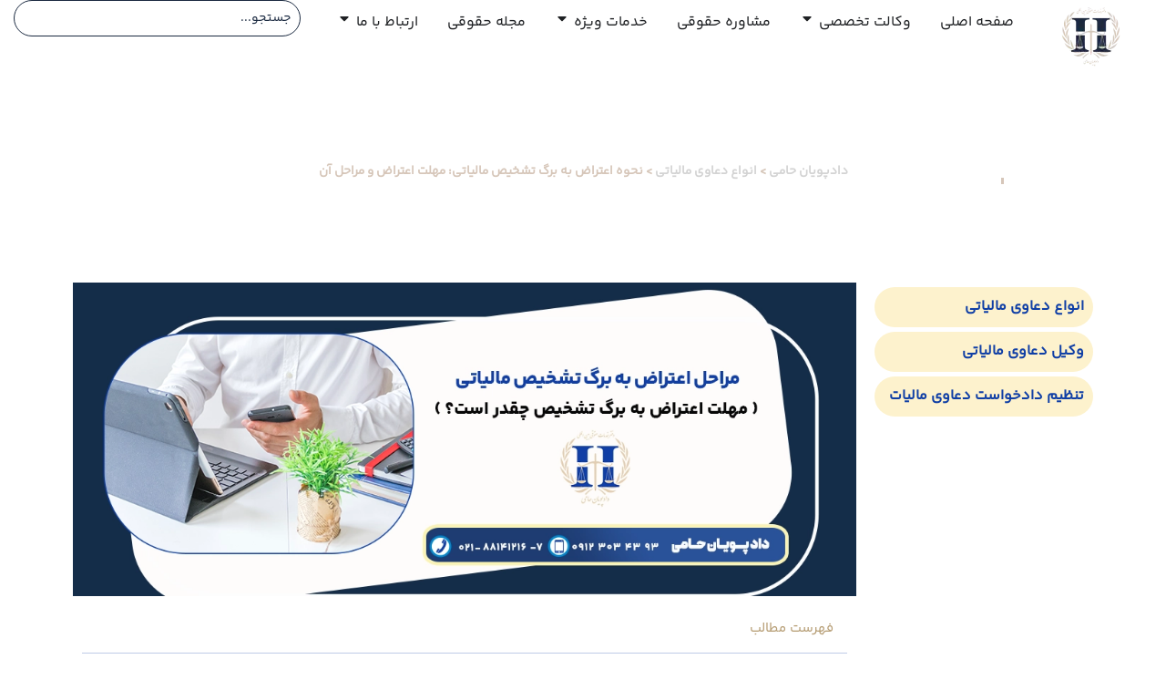

--- FILE ---
content_type: text/html; charset=UTF-8
request_url: https://hamilaw.ir/protest-against-the-tax-assessment-sheet/
body_size: 51547
content:
<!doctype html>
<html dir="rtl" lang="fa-IR">
<head><meta charset="UTF-8"><script>if(navigator.userAgent.match(/MSIE|Internet Explorer/i)||navigator.userAgent.match(/Trident\/7\..*?rv:11/i)){var href=document.location.href;if(!href.match(/[?&]nowprocket/)){if(href.indexOf("?")==-1){if(href.indexOf("#")==-1){document.location.href=href+"?nowprocket=1"}else{document.location.href=href.replace("#","?nowprocket=1#")}}else{if(href.indexOf("#")==-1){document.location.href=href+"&nowprocket=1"}else{document.location.href=href.replace("#","&nowprocket=1#")}}}}</script><script>(()=>{class RocketLazyLoadScripts{constructor(){this.v="2.0.4",this.userEvents=["keydown","keyup","mousedown","mouseup","mousemove","mouseover","mouseout","touchmove","touchstart","touchend","touchcancel","wheel","click","dblclick","input"],this.attributeEvents=["onblur","onclick","oncontextmenu","ondblclick","onfocus","onmousedown","onmouseenter","onmouseleave","onmousemove","onmouseout","onmouseover","onmouseup","onmousewheel","onscroll","onsubmit"]}async t(){this.i(),this.o(),/iP(ad|hone)/.test(navigator.userAgent)&&this.h(),this.u(),this.l(this),this.m(),this.k(this),this.p(this),this._(),await Promise.all([this.R(),this.L()]),this.lastBreath=Date.now(),this.S(this),this.P(),this.D(),this.O(),this.M(),await this.C(this.delayedScripts.normal),await this.C(this.delayedScripts.defer),await this.C(this.delayedScripts.async),await this.T(),await this.F(),await this.j(),await this.A(),window.dispatchEvent(new Event("rocket-allScriptsLoaded")),this.everythingLoaded=!0,this.lastTouchEnd&&await new Promise(t=>setTimeout(t,500-Date.now()+this.lastTouchEnd)),this.I(),this.H(),this.U(),this.W()}i(){this.CSPIssue=sessionStorage.getItem("rocketCSPIssue"),document.addEventListener("securitypolicyviolation",t=>{this.CSPIssue||"script-src-elem"!==t.violatedDirective||"data"!==t.blockedURI||(this.CSPIssue=!0,sessionStorage.setItem("rocketCSPIssue",!0))},{isRocket:!0})}o(){window.addEventListener("pageshow",t=>{this.persisted=t.persisted,this.realWindowLoadedFired=!0},{isRocket:!0}),window.addEventListener("pagehide",()=>{this.onFirstUserAction=null},{isRocket:!0})}h(){let t;function e(e){t=e}window.addEventListener("touchstart",e,{isRocket:!0}),window.addEventListener("touchend",function i(o){o.changedTouches[0]&&t.changedTouches[0]&&Math.abs(o.changedTouches[0].pageX-t.changedTouches[0].pageX)<10&&Math.abs(o.changedTouches[0].pageY-t.changedTouches[0].pageY)<10&&o.timeStamp-t.timeStamp<200&&(window.removeEventListener("touchstart",e,{isRocket:!0}),window.removeEventListener("touchend",i,{isRocket:!0}),"INPUT"===o.target.tagName&&"text"===o.target.type||(o.target.dispatchEvent(new TouchEvent("touchend",{target:o.target,bubbles:!0})),o.target.dispatchEvent(new MouseEvent("mouseover",{target:o.target,bubbles:!0})),o.target.dispatchEvent(new PointerEvent("click",{target:o.target,bubbles:!0,cancelable:!0,detail:1,clientX:o.changedTouches[0].clientX,clientY:o.changedTouches[0].clientY})),event.preventDefault()))},{isRocket:!0})}q(t){this.userActionTriggered||("mousemove"!==t.type||this.firstMousemoveIgnored?"keyup"===t.type||"mouseover"===t.type||"mouseout"===t.type||(this.userActionTriggered=!0,this.onFirstUserAction&&this.onFirstUserAction()):this.firstMousemoveIgnored=!0),"click"===t.type&&t.preventDefault(),t.stopPropagation(),t.stopImmediatePropagation(),"touchstart"===this.lastEvent&&"touchend"===t.type&&(this.lastTouchEnd=Date.now()),"click"===t.type&&(this.lastTouchEnd=0),this.lastEvent=t.type,t.composedPath&&t.composedPath()[0].getRootNode()instanceof ShadowRoot&&(t.rocketTarget=t.composedPath()[0]),this.savedUserEvents.push(t)}u(){this.savedUserEvents=[],this.userEventHandler=this.q.bind(this),this.userEvents.forEach(t=>window.addEventListener(t,this.userEventHandler,{passive:!1,isRocket:!0})),document.addEventListener("visibilitychange",this.userEventHandler,{isRocket:!0})}U(){this.userEvents.forEach(t=>window.removeEventListener(t,this.userEventHandler,{passive:!1,isRocket:!0})),document.removeEventListener("visibilitychange",this.userEventHandler,{isRocket:!0}),this.savedUserEvents.forEach(t=>{(t.rocketTarget||t.target).dispatchEvent(new window[t.constructor.name](t.type,t))})}m(){const t="return false",e=Array.from(this.attributeEvents,t=>"data-rocket-"+t),i="["+this.attributeEvents.join("],[")+"]",o="[data-rocket-"+this.attributeEvents.join("],[data-rocket-")+"]",s=(e,i,o)=>{o&&o!==t&&(e.setAttribute("data-rocket-"+i,o),e["rocket"+i]=new Function("event",o),e.setAttribute(i,t))};new MutationObserver(t=>{for(const n of t)"attributes"===n.type&&(n.attributeName.startsWith("data-rocket-")||this.everythingLoaded?n.attributeName.startsWith("data-rocket-")&&this.everythingLoaded&&this.N(n.target,n.attributeName.substring(12)):s(n.target,n.attributeName,n.target.getAttribute(n.attributeName))),"childList"===n.type&&n.addedNodes.forEach(t=>{if(t.nodeType===Node.ELEMENT_NODE)if(this.everythingLoaded)for(const i of[t,...t.querySelectorAll(o)])for(const t of i.getAttributeNames())e.includes(t)&&this.N(i,t.substring(12));else for(const e of[t,...t.querySelectorAll(i)])for(const t of e.getAttributeNames())this.attributeEvents.includes(t)&&s(e,t,e.getAttribute(t))})}).observe(document,{subtree:!0,childList:!0,attributeFilter:[...this.attributeEvents,...e]})}I(){this.attributeEvents.forEach(t=>{document.querySelectorAll("[data-rocket-"+t+"]").forEach(e=>{this.N(e,t)})})}N(t,e){const i=t.getAttribute("data-rocket-"+e);i&&(t.setAttribute(e,i),t.removeAttribute("data-rocket-"+e))}k(t){Object.defineProperty(HTMLElement.prototype,"onclick",{get(){return this.rocketonclick||null},set(e){this.rocketonclick=e,this.setAttribute(t.everythingLoaded?"onclick":"data-rocket-onclick","this.rocketonclick(event)")}})}S(t){function e(e,i){let o=e[i];e[i]=null,Object.defineProperty(e,i,{get:()=>o,set(s){t.everythingLoaded?o=s:e["rocket"+i]=o=s}})}e(document,"onreadystatechange"),e(window,"onload"),e(window,"onpageshow");try{Object.defineProperty(document,"readyState",{get:()=>t.rocketReadyState,set(e){t.rocketReadyState=e},configurable:!0}),document.readyState="loading"}catch(t){console.log("WPRocket DJE readyState conflict, bypassing")}}l(t){this.originalAddEventListener=EventTarget.prototype.addEventListener,this.originalRemoveEventListener=EventTarget.prototype.removeEventListener,this.savedEventListeners=[],EventTarget.prototype.addEventListener=function(e,i,o){o&&o.isRocket||!t.B(e,this)&&!t.userEvents.includes(e)||t.B(e,this)&&!t.userActionTriggered||e.startsWith("rocket-")||t.everythingLoaded?t.originalAddEventListener.call(this,e,i,o):(t.savedEventListeners.push({target:this,remove:!1,type:e,func:i,options:o}),"mouseenter"!==e&&"mouseleave"!==e||t.originalAddEventListener.call(this,e,t.savedUserEvents.push,o))},EventTarget.prototype.removeEventListener=function(e,i,o){o&&o.isRocket||!t.B(e,this)&&!t.userEvents.includes(e)||t.B(e,this)&&!t.userActionTriggered||e.startsWith("rocket-")||t.everythingLoaded?t.originalRemoveEventListener.call(this,e,i,o):t.savedEventListeners.push({target:this,remove:!0,type:e,func:i,options:o})}}J(t,e){this.savedEventListeners=this.savedEventListeners.filter(i=>{let o=i.type,s=i.target||window;return e!==o||t!==s||(this.B(o,s)&&(i.type="rocket-"+o),this.$(i),!1)})}H(){EventTarget.prototype.addEventListener=this.originalAddEventListener,EventTarget.prototype.removeEventListener=this.originalRemoveEventListener,this.savedEventListeners.forEach(t=>this.$(t))}$(t){t.remove?this.originalRemoveEventListener.call(t.target,t.type,t.func,t.options):this.originalAddEventListener.call(t.target,t.type,t.func,t.options)}p(t){let e;function i(e){return t.everythingLoaded?e:e.split(" ").map(t=>"load"===t||t.startsWith("load.")?"rocket-jquery-load":t).join(" ")}function o(o){function s(e){const s=o.fn[e];o.fn[e]=o.fn.init.prototype[e]=function(){return this[0]===window&&t.userActionTriggered&&("string"==typeof arguments[0]||arguments[0]instanceof String?arguments[0]=i(arguments[0]):"object"==typeof arguments[0]&&Object.keys(arguments[0]).forEach(t=>{const e=arguments[0][t];delete arguments[0][t],arguments[0][i(t)]=e})),s.apply(this,arguments),this}}if(o&&o.fn&&!t.allJQueries.includes(o)){const e={DOMContentLoaded:[],"rocket-DOMContentLoaded":[]};for(const t in e)document.addEventListener(t,()=>{e[t].forEach(t=>t())},{isRocket:!0});o.fn.ready=o.fn.init.prototype.ready=function(i){function s(){parseInt(o.fn.jquery)>2?setTimeout(()=>i.bind(document)(o)):i.bind(document)(o)}return"function"==typeof i&&(t.realDomReadyFired?!t.userActionTriggered||t.fauxDomReadyFired?s():e["rocket-DOMContentLoaded"].push(s):e.DOMContentLoaded.push(s)),o([])},s("on"),s("one"),s("off"),t.allJQueries.push(o)}e=o}t.allJQueries=[],o(window.jQuery),Object.defineProperty(window,"jQuery",{get:()=>e,set(t){o(t)}})}P(){const t=new Map;document.write=document.writeln=function(e){const i=document.currentScript,o=document.createRange(),s=i.parentElement;let n=t.get(i);void 0===n&&(n=i.nextSibling,t.set(i,n));const c=document.createDocumentFragment();o.setStart(c,0),c.appendChild(o.createContextualFragment(e)),s.insertBefore(c,n)}}async R(){return new Promise(t=>{this.userActionTriggered?t():this.onFirstUserAction=t})}async L(){return new Promise(t=>{document.addEventListener("DOMContentLoaded",()=>{this.realDomReadyFired=!0,t()},{isRocket:!0})})}async j(){return this.realWindowLoadedFired?Promise.resolve():new Promise(t=>{window.addEventListener("load",t,{isRocket:!0})})}M(){this.pendingScripts=[];this.scriptsMutationObserver=new MutationObserver(t=>{for(const e of t)e.addedNodes.forEach(t=>{"SCRIPT"!==t.tagName||t.noModule||t.isWPRocket||this.pendingScripts.push({script:t,promise:new Promise(e=>{const i=()=>{const i=this.pendingScripts.findIndex(e=>e.script===t);i>=0&&this.pendingScripts.splice(i,1),e()};t.addEventListener("load",i,{isRocket:!0}),t.addEventListener("error",i,{isRocket:!0}),setTimeout(i,1e3)})})})}),this.scriptsMutationObserver.observe(document,{childList:!0,subtree:!0})}async F(){await this.X(),this.pendingScripts.length?(await this.pendingScripts[0].promise,await this.F()):this.scriptsMutationObserver.disconnect()}D(){this.delayedScripts={normal:[],async:[],defer:[]},document.querySelectorAll("script[type$=rocketlazyloadscript]").forEach(t=>{t.hasAttribute("data-rocket-src")?t.hasAttribute("async")&&!1!==t.async?this.delayedScripts.async.push(t):t.hasAttribute("defer")&&!1!==t.defer||"module"===t.getAttribute("data-rocket-type")?this.delayedScripts.defer.push(t):this.delayedScripts.normal.push(t):this.delayedScripts.normal.push(t)})}async _(){await this.L();let t=[];document.querySelectorAll("script[type$=rocketlazyloadscript][data-rocket-src]").forEach(e=>{let i=e.getAttribute("data-rocket-src");if(i&&!i.startsWith("data:")){i.startsWith("//")&&(i=location.protocol+i);try{const o=new URL(i).origin;o!==location.origin&&t.push({src:o,crossOrigin:e.crossOrigin||"module"===e.getAttribute("data-rocket-type")})}catch(t){}}}),t=[...new Map(t.map(t=>[JSON.stringify(t),t])).values()],this.Y(t,"preconnect")}async G(t){if(await this.K(),!0!==t.noModule||!("noModule"in HTMLScriptElement.prototype))return new Promise(e=>{let i;function o(){(i||t).setAttribute("data-rocket-status","executed"),e()}try{if(navigator.userAgent.includes("Firefox/")||""===navigator.vendor||this.CSPIssue)i=document.createElement("script"),[...t.attributes].forEach(t=>{let e=t.nodeName;"type"!==e&&("data-rocket-type"===e&&(e="type"),"data-rocket-src"===e&&(e="src"),i.setAttribute(e,t.nodeValue))}),t.text&&(i.text=t.text),t.nonce&&(i.nonce=t.nonce),i.hasAttribute("src")?(i.addEventListener("load",o,{isRocket:!0}),i.addEventListener("error",()=>{i.setAttribute("data-rocket-status","failed-network"),e()},{isRocket:!0}),setTimeout(()=>{i.isConnected||e()},1)):(i.text=t.text,o()),i.isWPRocket=!0,t.parentNode.replaceChild(i,t);else{const i=t.getAttribute("data-rocket-type"),s=t.getAttribute("data-rocket-src");i?(t.type=i,t.removeAttribute("data-rocket-type")):t.removeAttribute("type"),t.addEventListener("load",o,{isRocket:!0}),t.addEventListener("error",i=>{this.CSPIssue&&i.target.src.startsWith("data:")?(console.log("WPRocket: CSP fallback activated"),t.removeAttribute("src"),this.G(t).then(e)):(t.setAttribute("data-rocket-status","failed-network"),e())},{isRocket:!0}),s?(t.fetchPriority="high",t.removeAttribute("data-rocket-src"),t.src=s):t.src="data:text/javascript;base64,"+window.btoa(unescape(encodeURIComponent(t.text)))}}catch(i){t.setAttribute("data-rocket-status","failed-transform"),e()}});t.setAttribute("data-rocket-status","skipped")}async C(t){const e=t.shift();return e?(e.isConnected&&await this.G(e),this.C(t)):Promise.resolve()}O(){this.Y([...this.delayedScripts.normal,...this.delayedScripts.defer,...this.delayedScripts.async],"preload")}Y(t,e){this.trash=this.trash||[];let i=!0;var o=document.createDocumentFragment();t.forEach(t=>{const s=t.getAttribute&&t.getAttribute("data-rocket-src")||t.src;if(s&&!s.startsWith("data:")){const n=document.createElement("link");n.href=s,n.rel=e,"preconnect"!==e&&(n.as="script",n.fetchPriority=i?"high":"low"),t.getAttribute&&"module"===t.getAttribute("data-rocket-type")&&(n.crossOrigin=!0),t.crossOrigin&&(n.crossOrigin=t.crossOrigin),t.integrity&&(n.integrity=t.integrity),t.nonce&&(n.nonce=t.nonce),o.appendChild(n),this.trash.push(n),i=!1}}),document.head.appendChild(o)}W(){this.trash.forEach(t=>t.remove())}async T(){try{document.readyState="interactive"}catch(t){}this.fauxDomReadyFired=!0;try{await this.K(),this.J(document,"readystatechange"),document.dispatchEvent(new Event("rocket-readystatechange")),await this.K(),document.rocketonreadystatechange&&document.rocketonreadystatechange(),await this.K(),this.J(document,"DOMContentLoaded"),document.dispatchEvent(new Event("rocket-DOMContentLoaded")),await this.K(),this.J(window,"DOMContentLoaded"),window.dispatchEvent(new Event("rocket-DOMContentLoaded"))}catch(t){console.error(t)}}async A(){try{document.readyState="complete"}catch(t){}try{await this.K(),this.J(document,"readystatechange"),document.dispatchEvent(new Event("rocket-readystatechange")),await this.K(),document.rocketonreadystatechange&&document.rocketonreadystatechange(),await this.K(),this.J(window,"load"),window.dispatchEvent(new Event("rocket-load")),await this.K(),window.rocketonload&&window.rocketonload(),await this.K(),this.allJQueries.forEach(t=>t(window).trigger("rocket-jquery-load")),await this.K(),this.J(window,"pageshow");const t=new Event("rocket-pageshow");t.persisted=this.persisted,window.dispatchEvent(t),await this.K(),window.rocketonpageshow&&window.rocketonpageshow({persisted:this.persisted})}catch(t){console.error(t)}}async K(){Date.now()-this.lastBreath>45&&(await this.X(),this.lastBreath=Date.now())}async X(){return document.hidden?new Promise(t=>setTimeout(t)):new Promise(t=>requestAnimationFrame(t))}B(t,e){return e===document&&"readystatechange"===t||(e===document&&"DOMContentLoaded"===t||(e===window&&"DOMContentLoaded"===t||(e===window&&"load"===t||e===window&&"pageshow"===t)))}static run(){(new RocketLazyLoadScripts).t()}}RocketLazyLoadScripts.run()})();</script>
	
	<meta name="viewport" content="width=device-width, initial-scale=1">
	<link rel="profile" href="https://gmpg.org/xfn/11">
	<meta name='robots' content='index, follow, max-image-preview:large, max-snippet:-1, max-video-preview:-1' />

	<!-- This site is optimized with the Yoast SEO Premium plugin v26.1 (Yoast SEO v26.6) - https://yoast.com/wordpress/plugins/seo/ -->
	<title>نحوه اعتراض به برگ تشخیص مالیاتی: مهلت اعتراض و مراحل آن</title>
	<meta name="description" content="چگونه به برگ تشخیص مالیاتی اعتراض کنیم؟ در این مقاله، مراحل اعتراض، تنظیم لایحه، مهلت‌های قانونی، مدارک لازم و مراجع رسیدگی مالیاتی را بررسی کرده‌ایم." />
	<link rel="canonical" href="https://hamilaw.ir/protest-against-the-tax-assessment-sheet/" />
	<meta property="og:locale" content="fa_IR" />
	<meta property="og:type" content="article" />
	<meta property="og:title" content="نحوه اعتراض به برگ تشخیص مالیاتی: مهلت اعتراض و مراحل آن" />
	<meta property="og:description" content="چگونه به برگ تشخیص مالیاتی اعتراض کنیم؟ در این مقاله، مراحل اعتراض، تنظیم لایحه، مهلت‌های قانونی، مدارک لازم و مراجع رسیدگی مالیاتی را بررسی کرده‌ایم." />
	<meta property="og:url" content="https://hamilaw.ir/protest-against-the-tax-assessment-sheet/" />
	<meta property="og:site_name" content="دادپویان حامی" />
	<meta property="article:publisher" content="https://www.facebook.com/dadpooyanhamilaw/" />
	<meta property="article:published_time" content="2025-07-29T10:55:29+00:00" />
	<meta property="article:modified_time" content="2025-09-15T12:44:41+00:00" />
	<meta property="og:image" content="https://hamilaw.ir/wp-content/uploads/2025/07/مراحل-اعتراض-به-برگ-تشخیص-مالیاتی.webp" />
	<meta property="og:image:width" content="1100" />
	<meta property="og:image:height" content="440" />
	<meta property="og:image:type" content="image/webp" />
	<meta name="author" content="تیم تحریریه دادپویان حامی" />
	<meta name="twitter:card" content="summary_large_image" />
	<meta name="twitter:label1" content="نوشته شده توسط" />
	<meta name="twitter:data1" content="تیم تحریریه دادپویان حامی" />
	<meta name="twitter:label2" content="زمان تخمینی مطالعه" />
	<meta name="twitter:data2" content="12 دقیقه" />
	<script type="application/ld+json" class="yoast-schema-graph">{"@context":"https://schema.org","@graph":[{"@type":"Article","@id":"https://hamilaw.ir/protest-against-the-tax-assessment-sheet/#article","isPartOf":{"@id":"https://hamilaw.ir/protest-against-the-tax-assessment-sheet/"},"author":{"name":"تیم تحریریه دادپویان حامی","@id":"https://hamilaw.ir/#/schema/person/035deab3266b1739705e3a6e93432001"},"headline":"نحوه اعتراض به برگ تشخیص مالیاتی: مهلت اعتراض و مراحل آن","datePublished":"2025-07-29T10:55:29+00:00","dateModified":"2025-09-15T12:44:41+00:00","mainEntityOfPage":{"@id":"https://hamilaw.ir/protest-against-the-tax-assessment-sheet/"},"wordCount":12,"commentCount":10,"publisher":{"@id":"https://hamilaw.ir/#organization"},"image":{"@id":"https://hamilaw.ir/protest-against-the-tax-assessment-sheet/#primaryimage"},"thumbnailUrl":"https://hamilaw.ir/wp-content/uploads/2025/07/مراحل-اعتراض-به-برگ-تشخیص-مالیاتی.webp","articleSection":["انواع دعاوی مالیاتی"],"inLanguage":"fa-IR","potentialAction":[{"@type":"CommentAction","name":"Comment","target":["https://hamilaw.ir/protest-against-the-tax-assessment-sheet/#respond"]}]},{"@type":"WebPage","@id":"https://hamilaw.ir/protest-against-the-tax-assessment-sheet/","url":"https://hamilaw.ir/protest-against-the-tax-assessment-sheet/","name":"نحوه اعتراض به برگ تشخیص مالیاتی: مهلت اعتراض و مراحل آن","isPartOf":{"@id":"https://hamilaw.ir/#website"},"primaryImageOfPage":{"@id":"https://hamilaw.ir/protest-against-the-tax-assessment-sheet/#primaryimage"},"image":{"@id":"https://hamilaw.ir/protest-against-the-tax-assessment-sheet/#primaryimage"},"thumbnailUrl":"https://hamilaw.ir/wp-content/uploads/2025/07/مراحل-اعتراض-به-برگ-تشخیص-مالیاتی.webp","datePublished":"2025-07-29T10:55:29+00:00","dateModified":"2025-09-15T12:44:41+00:00","description":"چگونه به برگ تشخیص مالیاتی اعتراض کنیم؟ در این مقاله، مراحل اعتراض، تنظیم لایحه، مهلت‌های قانونی، مدارک لازم و مراجع رسیدگی مالیاتی را بررسی کرده‌ایم.","breadcrumb":{"@id":"https://hamilaw.ir/protest-against-the-tax-assessment-sheet/#breadcrumb"},"inLanguage":"fa-IR","potentialAction":[{"@type":"ReadAction","target":["https://hamilaw.ir/protest-against-the-tax-assessment-sheet/"]}]},{"@type":"ImageObject","inLanguage":"fa-IR","@id":"https://hamilaw.ir/protest-against-the-tax-assessment-sheet/#primaryimage","url":"https://hamilaw.ir/wp-content/uploads/2025/07/مراحل-اعتراض-به-برگ-تشخیص-مالیاتی.webp","contentUrl":"https://hamilaw.ir/wp-content/uploads/2025/07/مراحل-اعتراض-به-برگ-تشخیص-مالیاتی.webp","width":1100,"height":440,"caption":"اعتراض به برگ تشخیص مالیاتی"},{"@type":"BreadcrumbList","@id":"https://hamilaw.ir/protest-against-the-tax-assessment-sheet/#breadcrumb","itemListElement":[{"@type":"ListItem","position":1,"name":"دادپویان حامی","item":"https://hamilaw.ir/"},{"@type":"ListItem","position":2,"name":"انواع دعاوی مالیاتی","item":"https://hamilaw.ir/category/tax-claims/"},{"@type":"ListItem","position":3,"name":"نحوه اعتراض به برگ تشخیص مالیاتی: مهلت اعتراض و مراحل آن"}]},{"@type":"WebSite","@id":"https://hamilaw.ir/#website","url":"https://hamilaw.ir/","name":"دادپویان حامی","description":"مشاوره حقوقی و قبول وکالت دادپویان حامی","publisher":{"@id":"https://hamilaw.ir/#organization"},"alternateName":"دفتر حقوقی دادپویان حامی","potentialAction":[{"@type":"SearchAction","target":{"@type":"EntryPoint","urlTemplate":"https://hamilaw.ir/?s={search_term_string}"},"query-input":{"@type":"PropertyValueSpecification","valueRequired":true,"valueName":"search_term_string"}}],"inLanguage":"fa-IR"},{"@type":"Organization","@id":"https://hamilaw.ir/#organization","name":"دفتر حقوقی دادپویان حامی","alternateName":"دادپویان حامی","url":"https://hamilaw.ir/","logo":{"@type":"ImageObject","inLanguage":"fa-IR","@id":"https://hamilaw.ir/#/schema/logo/image/","url":"https://hamilaw.ir/wp-content/uploads/2024/08/cropped-hamil-logo.webp","contentUrl":"https://hamilaw.ir/wp-content/uploads/2024/08/cropped-hamil-logo.webp","width":512,"height":512,"caption":"دفتر حقوقی دادپویان حامی"},"image":{"@id":"https://hamilaw.ir/#/schema/logo/image/"},"sameAs":["https://www.facebook.com/dadpooyanhamilaw/","https://www.instagram.com/hamiilaw","https://www.linkedin.com/company/haamilaw/","https://www.aparat.com/hamilaw1"],"email":"info@hamilaw.ir","telephone":"02188141234","legalName":"دادپویان حامی","numberOfEmployees":{"@type":"QuantitativeValue","minValue":"1","maxValue":"10"}},{"@type":"Person","@id":"https://hamilaw.ir/#/schema/person/035deab3266b1739705e3a6e93432001","name":"تیم تحریریه دادپویان حامی","description":"دفتر حقوقی بین المللی دادپویان حامی مجموعه ای متشکل از وکلای متخصص، با تجربه و متبحر با بیش از 20 سال سابقه در زمینه مشاوره حقوقی و قبول وکالت در پرونده‌های تخصصی است. دادپویان حامی مفتخر به ارائه کلیه خدمات حقوقی و مشاوره ای در زمینه دعاوی ملکی، منابع طبیعی، گمرکی، بانکی، بورس، تعزیرات، قاچاق و … است.","sameAs":["https://hamilaw.ir/"],"url":"https://hamilaw.ir/author/shahlaw/"}]}</script>
	<!-- / Yoast SEO Premium plugin. -->



<style id='wp-img-auto-sizes-contain-inline-css'>
img:is([sizes=auto i],[sizes^="auto," i]){contain-intrinsic-size:3000px 1500px}
/*# sourceURL=wp-img-auto-sizes-contain-inline-css */
</style>
<link rel='stylesheet' id='wp-block-library-rtl-css' href='https://hamilaw.ir/wp-includes/css/dist/block-library/style-rtl.min.css?ver=6.9' media='all' />
<style id='global-styles-inline-css'>
:root{--wp--preset--aspect-ratio--square: 1;--wp--preset--aspect-ratio--4-3: 4/3;--wp--preset--aspect-ratio--3-4: 3/4;--wp--preset--aspect-ratio--3-2: 3/2;--wp--preset--aspect-ratio--2-3: 2/3;--wp--preset--aspect-ratio--16-9: 16/9;--wp--preset--aspect-ratio--9-16: 9/16;--wp--preset--color--black: #000000;--wp--preset--color--cyan-bluish-gray: #abb8c3;--wp--preset--color--white: #ffffff;--wp--preset--color--pale-pink: #f78da7;--wp--preset--color--vivid-red: #cf2e2e;--wp--preset--color--luminous-vivid-orange: #ff6900;--wp--preset--color--luminous-vivid-amber: #fcb900;--wp--preset--color--light-green-cyan: #7bdcb5;--wp--preset--color--vivid-green-cyan: #00d084;--wp--preset--color--pale-cyan-blue: #8ed1fc;--wp--preset--color--vivid-cyan-blue: #0693e3;--wp--preset--color--vivid-purple: #9b51e0;--wp--preset--gradient--vivid-cyan-blue-to-vivid-purple: linear-gradient(135deg,rgb(6,147,227) 0%,rgb(155,81,224) 100%);--wp--preset--gradient--light-green-cyan-to-vivid-green-cyan: linear-gradient(135deg,rgb(122,220,180) 0%,rgb(0,208,130) 100%);--wp--preset--gradient--luminous-vivid-amber-to-luminous-vivid-orange: linear-gradient(135deg,rgb(252,185,0) 0%,rgb(255,105,0) 100%);--wp--preset--gradient--luminous-vivid-orange-to-vivid-red: linear-gradient(135deg,rgb(255,105,0) 0%,rgb(207,46,46) 100%);--wp--preset--gradient--very-light-gray-to-cyan-bluish-gray: linear-gradient(135deg,rgb(238,238,238) 0%,rgb(169,184,195) 100%);--wp--preset--gradient--cool-to-warm-spectrum: linear-gradient(135deg,rgb(74,234,220) 0%,rgb(151,120,209) 20%,rgb(207,42,186) 40%,rgb(238,44,130) 60%,rgb(251,105,98) 80%,rgb(254,248,76) 100%);--wp--preset--gradient--blush-light-purple: linear-gradient(135deg,rgb(255,206,236) 0%,rgb(152,150,240) 100%);--wp--preset--gradient--blush-bordeaux: linear-gradient(135deg,rgb(254,205,165) 0%,rgb(254,45,45) 50%,rgb(107,0,62) 100%);--wp--preset--gradient--luminous-dusk: linear-gradient(135deg,rgb(255,203,112) 0%,rgb(199,81,192) 50%,rgb(65,88,208) 100%);--wp--preset--gradient--pale-ocean: linear-gradient(135deg,rgb(255,245,203) 0%,rgb(182,227,212) 50%,rgb(51,167,181) 100%);--wp--preset--gradient--electric-grass: linear-gradient(135deg,rgb(202,248,128) 0%,rgb(113,206,126) 100%);--wp--preset--gradient--midnight: linear-gradient(135deg,rgb(2,3,129) 0%,rgb(40,116,252) 100%);--wp--preset--font-size--small: 13px;--wp--preset--font-size--medium: 20px;--wp--preset--font-size--large: 36px;--wp--preset--font-size--x-large: 42px;--wp--preset--spacing--20: 0.44rem;--wp--preset--spacing--30: 0.67rem;--wp--preset--spacing--40: 1rem;--wp--preset--spacing--50: 1.5rem;--wp--preset--spacing--60: 2.25rem;--wp--preset--spacing--70: 3.38rem;--wp--preset--spacing--80: 5.06rem;--wp--preset--shadow--natural: 6px 6px 9px rgba(0, 0, 0, 0.2);--wp--preset--shadow--deep: 12px 12px 50px rgba(0, 0, 0, 0.4);--wp--preset--shadow--sharp: 6px 6px 0px rgba(0, 0, 0, 0.2);--wp--preset--shadow--outlined: 6px 6px 0px -3px rgb(255, 255, 255), 6px 6px rgb(0, 0, 0);--wp--preset--shadow--crisp: 6px 6px 0px rgb(0, 0, 0);}:root { --wp--style--global--content-size: 800px;--wp--style--global--wide-size: 1200px; }:where(body) { margin: 0; }.wp-site-blocks > .alignleft { float: left; margin-right: 2em; }.wp-site-blocks > .alignright { float: right; margin-left: 2em; }.wp-site-blocks > .aligncenter { justify-content: center; margin-left: auto; margin-right: auto; }:where(.wp-site-blocks) > * { margin-block-start: 24px; margin-block-end: 0; }:where(.wp-site-blocks) > :first-child { margin-block-start: 0; }:where(.wp-site-blocks) > :last-child { margin-block-end: 0; }:root { --wp--style--block-gap: 24px; }:root :where(.is-layout-flow) > :first-child{margin-block-start: 0;}:root :where(.is-layout-flow) > :last-child{margin-block-end: 0;}:root :where(.is-layout-flow) > *{margin-block-start: 24px;margin-block-end: 0;}:root :where(.is-layout-constrained) > :first-child{margin-block-start: 0;}:root :where(.is-layout-constrained) > :last-child{margin-block-end: 0;}:root :where(.is-layout-constrained) > *{margin-block-start: 24px;margin-block-end: 0;}:root :where(.is-layout-flex){gap: 24px;}:root :where(.is-layout-grid){gap: 24px;}.is-layout-flow > .alignleft{float: left;margin-inline-start: 0;margin-inline-end: 2em;}.is-layout-flow > .alignright{float: right;margin-inline-start: 2em;margin-inline-end: 0;}.is-layout-flow > .aligncenter{margin-left: auto !important;margin-right: auto !important;}.is-layout-constrained > .alignleft{float: left;margin-inline-start: 0;margin-inline-end: 2em;}.is-layout-constrained > .alignright{float: right;margin-inline-start: 2em;margin-inline-end: 0;}.is-layout-constrained > .aligncenter{margin-left: auto !important;margin-right: auto !important;}.is-layout-constrained > :where(:not(.alignleft):not(.alignright):not(.alignfull)){max-width: var(--wp--style--global--content-size);margin-left: auto !important;margin-right: auto !important;}.is-layout-constrained > .alignwide{max-width: var(--wp--style--global--wide-size);}body .is-layout-flex{display: flex;}.is-layout-flex{flex-wrap: wrap;align-items: center;}.is-layout-flex > :is(*, div){margin: 0;}body .is-layout-grid{display: grid;}.is-layout-grid > :is(*, div){margin: 0;}body{padding-top: 0px;padding-right: 0px;padding-bottom: 0px;padding-left: 0px;}a:where(:not(.wp-element-button)){text-decoration: underline;}:root :where(.wp-element-button, .wp-block-button__link){background-color: #32373c;border-width: 0;color: #fff;font-family: inherit;font-size: inherit;font-style: inherit;font-weight: inherit;letter-spacing: inherit;line-height: inherit;padding-top: calc(0.667em + 2px);padding-right: calc(1.333em + 2px);padding-bottom: calc(0.667em + 2px);padding-left: calc(1.333em + 2px);text-decoration: none;text-transform: inherit;}.has-black-color{color: var(--wp--preset--color--black) !important;}.has-cyan-bluish-gray-color{color: var(--wp--preset--color--cyan-bluish-gray) !important;}.has-white-color{color: var(--wp--preset--color--white) !important;}.has-pale-pink-color{color: var(--wp--preset--color--pale-pink) !important;}.has-vivid-red-color{color: var(--wp--preset--color--vivid-red) !important;}.has-luminous-vivid-orange-color{color: var(--wp--preset--color--luminous-vivid-orange) !important;}.has-luminous-vivid-amber-color{color: var(--wp--preset--color--luminous-vivid-amber) !important;}.has-light-green-cyan-color{color: var(--wp--preset--color--light-green-cyan) !important;}.has-vivid-green-cyan-color{color: var(--wp--preset--color--vivid-green-cyan) !important;}.has-pale-cyan-blue-color{color: var(--wp--preset--color--pale-cyan-blue) !important;}.has-vivid-cyan-blue-color{color: var(--wp--preset--color--vivid-cyan-blue) !important;}.has-vivid-purple-color{color: var(--wp--preset--color--vivid-purple) !important;}.has-black-background-color{background-color: var(--wp--preset--color--black) !important;}.has-cyan-bluish-gray-background-color{background-color: var(--wp--preset--color--cyan-bluish-gray) !important;}.has-white-background-color{background-color: var(--wp--preset--color--white) !important;}.has-pale-pink-background-color{background-color: var(--wp--preset--color--pale-pink) !important;}.has-vivid-red-background-color{background-color: var(--wp--preset--color--vivid-red) !important;}.has-luminous-vivid-orange-background-color{background-color: var(--wp--preset--color--luminous-vivid-orange) !important;}.has-luminous-vivid-amber-background-color{background-color: var(--wp--preset--color--luminous-vivid-amber) !important;}.has-light-green-cyan-background-color{background-color: var(--wp--preset--color--light-green-cyan) !important;}.has-vivid-green-cyan-background-color{background-color: var(--wp--preset--color--vivid-green-cyan) !important;}.has-pale-cyan-blue-background-color{background-color: var(--wp--preset--color--pale-cyan-blue) !important;}.has-vivid-cyan-blue-background-color{background-color: var(--wp--preset--color--vivid-cyan-blue) !important;}.has-vivid-purple-background-color{background-color: var(--wp--preset--color--vivid-purple) !important;}.has-black-border-color{border-color: var(--wp--preset--color--black) !important;}.has-cyan-bluish-gray-border-color{border-color: var(--wp--preset--color--cyan-bluish-gray) !important;}.has-white-border-color{border-color: var(--wp--preset--color--white) !important;}.has-pale-pink-border-color{border-color: var(--wp--preset--color--pale-pink) !important;}.has-vivid-red-border-color{border-color: var(--wp--preset--color--vivid-red) !important;}.has-luminous-vivid-orange-border-color{border-color: var(--wp--preset--color--luminous-vivid-orange) !important;}.has-luminous-vivid-amber-border-color{border-color: var(--wp--preset--color--luminous-vivid-amber) !important;}.has-light-green-cyan-border-color{border-color: var(--wp--preset--color--light-green-cyan) !important;}.has-vivid-green-cyan-border-color{border-color: var(--wp--preset--color--vivid-green-cyan) !important;}.has-pale-cyan-blue-border-color{border-color: var(--wp--preset--color--pale-cyan-blue) !important;}.has-vivid-cyan-blue-border-color{border-color: var(--wp--preset--color--vivid-cyan-blue) !important;}.has-vivid-purple-border-color{border-color: var(--wp--preset--color--vivid-purple) !important;}.has-vivid-cyan-blue-to-vivid-purple-gradient-background{background: var(--wp--preset--gradient--vivid-cyan-blue-to-vivid-purple) !important;}.has-light-green-cyan-to-vivid-green-cyan-gradient-background{background: var(--wp--preset--gradient--light-green-cyan-to-vivid-green-cyan) !important;}.has-luminous-vivid-amber-to-luminous-vivid-orange-gradient-background{background: var(--wp--preset--gradient--luminous-vivid-amber-to-luminous-vivid-orange) !important;}.has-luminous-vivid-orange-to-vivid-red-gradient-background{background: var(--wp--preset--gradient--luminous-vivid-orange-to-vivid-red) !important;}.has-very-light-gray-to-cyan-bluish-gray-gradient-background{background: var(--wp--preset--gradient--very-light-gray-to-cyan-bluish-gray) !important;}.has-cool-to-warm-spectrum-gradient-background{background: var(--wp--preset--gradient--cool-to-warm-spectrum) !important;}.has-blush-light-purple-gradient-background{background: var(--wp--preset--gradient--blush-light-purple) !important;}.has-blush-bordeaux-gradient-background{background: var(--wp--preset--gradient--blush-bordeaux) !important;}.has-luminous-dusk-gradient-background{background: var(--wp--preset--gradient--luminous-dusk) !important;}.has-pale-ocean-gradient-background{background: var(--wp--preset--gradient--pale-ocean) !important;}.has-electric-grass-gradient-background{background: var(--wp--preset--gradient--electric-grass) !important;}.has-midnight-gradient-background{background: var(--wp--preset--gradient--midnight) !important;}.has-small-font-size{font-size: var(--wp--preset--font-size--small) !important;}.has-medium-font-size{font-size: var(--wp--preset--font-size--medium) !important;}.has-large-font-size{font-size: var(--wp--preset--font-size--large) !important;}.has-x-large-font-size{font-size: var(--wp--preset--font-size--x-large) !important;}
:root :where(.wp-block-pullquote){font-size: 1.5em;line-height: 1.6;}
/*# sourceURL=global-styles-inline-css */
</style>
<link rel='stylesheet' id='kk-star-ratings-css' href='https://hamilaw.ir/wp-content/cache/background-css/1/hamilaw.ir/wp-content/plugins/kk-star-ratings/src/core/public/css/kk-star-ratings.min.css?ver=5.4.10.3&wpr_t=1769231801' media='all' />
<link data-minify="1" rel='stylesheet' id='hello-elementor-css' href='https://hamilaw.ir/wp-content/cache/min/1/wp-content/themes/hello-elementor/assets/css/reset.css?ver=1769208967' media='all' />
<link data-minify="1" rel='stylesheet' id='hello-elementor-theme-style-css' href='https://hamilaw.ir/wp-content/cache/min/1/wp-content/themes/hello-elementor/assets/css/theme.css?ver=1769208967' media='all' />
<link rel='stylesheet' id='elementor-frontend-css' href='https://hamilaw.ir/wp-content/plugins/elementor/assets/css/frontend.min.css?ver=3.34.0' media='all' />
<link rel='stylesheet' id='widget-image-css' href='https://hamilaw.ir/wp-content/plugins/elementor/assets/css/widget-image-rtl.min.css?ver=3.34.0' media='all' />
<link rel='stylesheet' id='widget-search-form-css' href='https://hamilaw.ir/wp-content/plugins/elementor-pro/assets/css/widget-search-form-rtl.min.css?ver=3.33.2' media='all' />
<link rel='stylesheet' id='widget-icon-list-css' href='https://hamilaw.ir/wp-content/plugins/elementor/assets/css/widget-icon-list-rtl.min.css?ver=3.34.0' media='all' />
<link rel='stylesheet' id='widget-mega-menu-css' href='https://hamilaw.ir/wp-content/plugins/elementor-pro/assets/css/widget-mega-menu-rtl.min.css?ver=3.33.2' media='all' />
<link rel='stylesheet' id='e-sticky-css' href='https://hamilaw.ir/wp-content/plugins/elementor-pro/assets/css/modules/sticky.min.css?ver=3.33.2' media='all' />
<link rel='stylesheet' id='widget-heading-css' href='https://hamilaw.ir/wp-content/plugins/elementor/assets/css/widget-heading-rtl.min.css?ver=3.34.0' media='all' />
<link rel='stylesheet' id='widget-social-icons-css' href='https://hamilaw.ir/wp-content/plugins/elementor/assets/css/widget-social-icons-rtl.min.css?ver=3.34.0' media='all' />
<link rel='stylesheet' id='e-apple-webkit-css' href='https://hamilaw.ir/wp-content/plugins/elementor/assets/css/conditionals/apple-webkit.min.css?ver=3.34.0' media='all' />
<link rel='stylesheet' id='widget-breadcrumbs-css' href='https://hamilaw.ir/wp-content/plugins/elementor-pro/assets/css/widget-breadcrumbs-rtl.min.css?ver=3.33.2' media='all' />
<link rel='stylesheet' id='widget-post-info-css' href='https://hamilaw.ir/wp-content/plugins/elementor-pro/assets/css/widget-post-info-rtl.min.css?ver=3.33.2' media='all' />
<link rel='stylesheet' id='widget-nested-accordion-css' href='https://hamilaw.ir/wp-content/plugins/elementor/assets/css/widget-nested-accordion-rtl.min.css?ver=3.34.0' media='all' />
<link rel='stylesheet' id='widget-table-of-contents-css' href='https://hamilaw.ir/wp-content/plugins/elementor-pro/assets/css/widget-table-of-contents-rtl.min.css?ver=3.33.2' media='all' />
<link rel='stylesheet' id='widget-author-box-css' href='https://hamilaw.ir/wp-content/plugins/elementor-pro/assets/css/widget-author-box-rtl.min.css?ver=3.33.2' media='all' />
<link rel='stylesheet' id='widget-divider-css' href='https://hamilaw.ir/wp-content/plugins/elementor/assets/css/widget-divider-rtl.min.css?ver=3.34.0' media='all' />
<link rel='stylesheet' id='widget-posts-css' href='https://hamilaw.ir/wp-content/plugins/elementor-pro/assets/css/widget-posts-rtl.min.css?ver=3.33.2' media='all' />
<link rel='stylesheet' id='elementor-post-47435-css' href='https://hamilaw.ir/wp-content/uploads/elementor/css/post-47435.css?ver=1769208966' media='all' />
<link rel='stylesheet' id='elementor-post-53974-css' href='https://hamilaw.ir/wp-content/uploads/elementor/css/post-53974.css?ver=1769208966' media='all' />
<link rel='stylesheet' id='elementor-post-53505-css' href='https://hamilaw.ir/wp-content/uploads/elementor/css/post-53505.css?ver=1769208966' media='all' />
<link rel='stylesheet' id='elementor-post-49364-css' href='https://hamilaw.ir/wp-content/cache/background-css/1/hamilaw.ir/wp-content/uploads/elementor/css/post-49364.css?ver=1769209766&wpr_t=1769231801' media='all' />
<link rel='stylesheet' id='jquery-chosen-css' href='https://hamilaw.ir/wp-content/cache/background-css/1/hamilaw.ir/wp-content/plugins/jet-search/assets/lib/chosen/chosen.min.css?ver=1.8.7&wpr_t=1769231801' media='all' />
<link data-minify="1" rel='stylesheet' id='jet-search-css' href='https://hamilaw.ir/wp-content/cache/min/1/wp-content/plugins/jet-search/assets/css/jet-search.css?ver=1769208967' media='all' />
<style id='rocket-lazyload-inline-css'>
.rll-youtube-player{position:relative;padding-bottom:56.23%;height:0;overflow:hidden;max-width:100%;}.rll-youtube-player:focus-within{outline: 2px solid currentColor;outline-offset: 5px;}.rll-youtube-player iframe{position:absolute;top:0;left:0;width:100%;height:100%;z-index:100;background:0 0}.rll-youtube-player img{bottom:0;display:block;left:0;margin:auto;max-width:100%;width:100%;position:absolute;right:0;top:0;border:none;height:auto;-webkit-transition:.4s all;-moz-transition:.4s all;transition:.4s all}.rll-youtube-player img:hover{-webkit-filter:brightness(75%)}.rll-youtube-player .play{height:100%;width:100%;left:0;top:0;position:absolute;background:var(--wpr-bg-bb3583fe-b1e4-4ab4-a238-f310161ce069) no-repeat center;background-color: transparent !important;cursor:pointer;border:none;}.wp-embed-responsive .wp-has-aspect-ratio .rll-youtube-player{position:absolute;padding-bottom:0;width:100%;height:100%;top:0;bottom:0;left:0;right:0}
/*# sourceURL=rocket-lazyload-inline-css */
</style>
<script type="rocketlazyloadscript" data-rocket-src="https://hamilaw.ir/wp-includes/js/jquery/jquery.min.js?ver=3.7.1" id="jquery-core-js" data-rocket-defer defer></script>
<script type="rocketlazyloadscript" data-rocket-src="https://hamilaw.ir/wp-includes/js/jquery/jquery-migrate.min.js?ver=3.4.1" id="jquery-migrate-js" data-rocket-defer defer></script>
<script type="rocketlazyloadscript" data-rocket-src="https://hamilaw.ir/wp-includes/js/imagesloaded.min.js?ver=6.9" id="imagesLoaded-js" data-rocket-defer defer></script>
<script type="rocketlazyloadscript" data-rocket-type="text/javascript">
    (function(c,l,a,r,i,t,y){
        c[a]=c[a]||function(){(c[a].q=c[a].q||[]).push(arguments)};
        t=l.createElement(r);t.async=1;t.src="https://www.clarity.ms/tag/"+i;
        y=l.getElementsByTagName(r)[0];y.parentNode.insertBefore(t,y);
    })(window, document, "clarity", "script", "rb2vg56kpe");
</script>
<!-- Google tag (gtag.js) -->
<script type="rocketlazyloadscript" async data-rocket-src="https://www.googletagmanager.com/gtag/js?id=G-2FKD755TQV"></script>
<script type="rocketlazyloadscript">
  window.dataLayer = window.dataLayer || [];
  function gtag(){dataLayer.push(arguments);}
  gtag('js', new Date());

  gtag('config', 'G-2FKD755TQV');
</script>
<!-- Google Tag Manager arian ansari -->
<script type="rocketlazyloadscript">(function(w,d,s,l,i){w[l]=w[l]||[];w[l].push({'gtm.start':
new Date().getTime(),event:'gtm.js'});var f=d.getElementsByTagName(s)[0],
j=d.createElement(s),dl=l!='dataLayer'?'&l='+l:'';j.async=true;j.src=
'https://www.googletagmanager.com/gtm.js?id='+i+dl;f.parentNode.insertBefore(j,f);
})(window,document,'script','dataLayer','GTM-KSHV2QBD');</script>
<!-- End Google Tag Manager --><script type="application/ld+json">{
    "@context": "https://schema.org/",
    "@type": "CreativeWorkSeries",
    "name": "نحوه اعتراض به برگ تشخیص مالیاتی: مهلت اعتراض و مراحل آن",
    "aggregateRating": {
        "@type": "AggregateRating",
        "ratingValue": "5",
        "bestRating": "5",
        "ratingCount": "3"
    }
}</script><meta name="generator" content="Elementor 3.34.0; features: e_font_icon_svg, additional_custom_breakpoints; settings: css_print_method-external, google_font-disabled, font_display-swap">
			<style>
				.e-con.e-parent:nth-of-type(n+4):not(.e-lazyloaded):not(.e-no-lazyload),
				.e-con.e-parent:nth-of-type(n+4):not(.e-lazyloaded):not(.e-no-lazyload) * {
					background-image: none !important;
				}
				@media screen and (max-height: 1024px) {
					.e-con.e-parent:nth-of-type(n+3):not(.e-lazyloaded):not(.e-no-lazyload),
					.e-con.e-parent:nth-of-type(n+3):not(.e-lazyloaded):not(.e-no-lazyload) * {
						background-image: none !important;
					}
				}
				@media screen and (max-height: 640px) {
					.e-con.e-parent:nth-of-type(n+2):not(.e-lazyloaded):not(.e-no-lazyload),
					.e-con.e-parent:nth-of-type(n+2):not(.e-lazyloaded):not(.e-no-lazyload) * {
						background-image: none !important;
					}
				}
			</style>
			<link rel="icon" href="https://hamilaw.ir/wp-content/uploads/2024/08/cropped-avatar-1-1-32x32.webp" sizes="32x32" />
<link rel="icon" href="https://hamilaw.ir/wp-content/uploads/2024/08/cropped-avatar-1-1-192x192.webp" sizes="192x192" />
<link rel="apple-touch-icon" href="https://hamilaw.ir/wp-content/uploads/2024/08/cropped-avatar-1-1-180x180.webp" />
<meta name="msapplication-TileImage" content="https://hamilaw.ir/wp-content/uploads/2024/08/cropped-avatar-1-1-270x270.webp" />
		<style id="wp-custom-css">
			h1,h2,h3,h4,h5,h6,p,b,a,.arcu-item-title,span
{
 font-family: "YekanBakh-Regular";
}
.arcu-widget .arcu-message-button p, .arcu-widget .arcu-message-button .arcu-item-label {
 font-family: "YekanBakh-Regular";
}
@media only screen and (max-width: 768px) {
.wp-caption.aligncenter
	{
		height:200px !important;
    width: 250px !important;
	}}
blockquote
{
	margin:10px -5px 5px -5px;
		background: #fdf2cd;
    padding: 10px;
    border-right: #103fa5  3px solid;
	border-radius:15px 0px 0px 15px;
}
.go-home-404 {
    background-color: #bb7442;
}
a.go-home-404:hover {
    background-color: #85471b;
}
#action_link
{
	background-image: linear-gradient(130deg, #497081 0%, #08141A 100%);
}

.comments-box-title
{    font-size: 20px;
    font-weight: 500;}
.comment-reply-title small
{
	    margin: 10px;
    background: #103fa538;
    padding: 5px;
    border-radius: 50px;
}
.comment-reply-title small a
{
	color:#000 !important;
}
#cancel-comment-reply-link
{
	    display: contents !important;
}
.nav-links
{
	display: flex;
    justify-content: space-between;
	    background: #fdf2cd;
    padding: 6px;
    border-radius: 15px;
    margin-bottom: 15px;
}
a
{
 
	color:#039cbf;
}

[type=button], [type=submit], button {
    color: #fff;
    background-color: #103fa5;
	border:none;
	    border-radius: 50px;
	margin-bottom:10px;
}
[type=button], [type=submit], button:hover {
    color: #fff;
    background-color: #D2AC2D;
	border:none;
}
[type=button]:focus, [type=button]:hover, [type=submit]:focus, [type=submit]:hover, button:focus, button:hover {
    color: #fff;
    background-color: #d2ac2d;
    text-decoration: none;
}
.spinner {
    display: inline-block;
    animation: spin 1s linear infinite;
    font-size: 16px;
}

@keyframes spin {
    from {
        transform: rotate(0deg);
    }
    to {
        transform: rotate(360deg);
    }
}		</style>
		<noscript><style id="rocket-lazyload-nojs-css">.rll-youtube-player, [data-lazy-src]{display:none !important;}</style></noscript><style id="wpr-lazyload-bg-container"></style><style id="wpr-lazyload-bg-exclusion"></style>
<noscript>
<style id="wpr-lazyload-bg-nostyle">.kk-star-ratings .kksr-stars .kksr-star .kksr-icon, .kk-star-ratings:not(.kksr-disabled) .kksr-stars .kksr-star:hover ~ .kksr-star .kksr-icon{--wpr-bg-e759d653-1d8d-4bec-b6eb-75b68e431d07: url('https://hamilaw.ir/wp-content/plugins/kk-star-ratings/src/core/public/svg/inactive.svg');}.kk-star-ratings .kksr-stars .kksr-stars-active .kksr-star .kksr-icon{--wpr-bg-4732854d-9004-4bd3-8219-154b3f125be8: url('https://hamilaw.ir/wp-content/plugins/kk-star-ratings/src/core/public/svg/active.svg');}.kk-star-ratings.kksr-disabled .kksr-stars .kksr-stars-active .kksr-star .kksr-icon, .kk-star-ratings:not(.kksr-disabled) .kksr-stars:hover .kksr-star .kksr-icon{--wpr-bg-96a20408-4deb-4509-b3f1-23ff43971d42: url('https://hamilaw.ir/wp-content/plugins/kk-star-ratings/src/core/public/svg/selected.svg');}.elementor-49364 .elementor-element.elementor-element-b6c217c:not(.elementor-motion-effects-element-type-background), .elementor-49364 .elementor-element.elementor-element-b6c217c > .elementor-motion-effects-container > .elementor-motion-effects-layer{--wpr-bg-21934650-5bae-4bde-bcc0-4d8e8fadb3c5: url('https://hamilaw.ir/wp-content/uploads/2024/06/tax.webp');}.chosen-container-single .chosen-single abbr{--wpr-bg-1bfc1746-61e9-470d-b31d-6389ffe1dab4: url('https://hamilaw.ir/wp-content/plugins/jet-search/assets/lib/chosen/chosen-sprite.png');}.chosen-container-single .chosen-single div b{--wpr-bg-3efc793c-db61-4728-aed8-d9922b153723: url('https://hamilaw.ir/wp-content/plugins/jet-search/assets/lib/chosen/chosen-sprite.png');}.chosen-container-single .chosen-search input[type=text]{--wpr-bg-17ccf179-b641-4120-a05a-e71b2ea44014: url('https://hamilaw.ir/wp-content/plugins/jet-search/assets/lib/chosen/chosen-sprite.png');}.chosen-container-multi .chosen-choices li.search-choice .search-choice-close{--wpr-bg-9475b119-c7da-46da-954e-f4d96c82d8e1: url('https://hamilaw.ir/wp-content/plugins/jet-search/assets/lib/chosen/chosen-sprite.png');}.chosen-rtl .chosen-search input[type=text]{--wpr-bg-808cf087-db0c-4038-80d8-ca3674ad8682: url('https://hamilaw.ir/wp-content/plugins/jet-search/assets/lib/chosen/chosen-sprite.png');}.chosen-container .chosen-results-scroll-down span,.chosen-container .chosen-results-scroll-up span,.chosen-container-multi .chosen-choices .search-choice .search-choice-close,.chosen-container-single .chosen-search input[type=text],.chosen-container-single .chosen-single abbr,.chosen-container-single .chosen-single div b,.chosen-rtl .chosen-search input[type=text]{--wpr-bg-ceca7bd1-6ffe-4510-b4c7-cdd0ff3e59bd: url('https://hamilaw.ir/wp-content/plugins/jet-search/assets/lib/chosen/chosen-sprite@2x.png');}.rll-youtube-player .play{--wpr-bg-bb3583fe-b1e4-4ab4-a238-f310161ce069: url('https://hamilaw.ir/wp-content/plugins/wp-rocket/assets/img/youtube.png');}</style>
</noscript>
<script type="application/javascript">const rocket_pairs = [{"selector":".kk-star-ratings .kksr-stars .kksr-star .kksr-icon, .kk-star-ratings:not(.kksr-disabled) .kksr-stars .kksr-star ~ .kksr-star .kksr-icon","style":".kk-star-ratings .kksr-stars .kksr-star .kksr-icon, .kk-star-ratings:not(.kksr-disabled) .kksr-stars .kksr-star:hover ~ .kksr-star .kksr-icon{--wpr-bg-e759d653-1d8d-4bec-b6eb-75b68e431d07: url('https:\/\/hamilaw.ir\/wp-content\/plugins\/kk-star-ratings\/src\/core\/public\/svg\/inactive.svg');}","hash":"e759d653-1d8d-4bec-b6eb-75b68e431d07","url":"https:\/\/hamilaw.ir\/wp-content\/plugins\/kk-star-ratings\/src\/core\/public\/svg\/inactive.svg"},{"selector":".kk-star-ratings .kksr-stars .kksr-stars-active .kksr-star .kksr-icon","style":".kk-star-ratings .kksr-stars .kksr-stars-active .kksr-star .kksr-icon{--wpr-bg-4732854d-9004-4bd3-8219-154b3f125be8: url('https:\/\/hamilaw.ir\/wp-content\/plugins\/kk-star-ratings\/src\/core\/public\/svg\/active.svg');}","hash":"4732854d-9004-4bd3-8219-154b3f125be8","url":"https:\/\/hamilaw.ir\/wp-content\/plugins\/kk-star-ratings\/src\/core\/public\/svg\/active.svg"},{"selector":".kk-star-ratings.kksr-disabled .kksr-stars .kksr-stars-active .kksr-star .kksr-icon, .kk-star-ratings:not(.kksr-disabled) .kksr-stars .kksr-star .kksr-icon","style":".kk-star-ratings.kksr-disabled .kksr-stars .kksr-stars-active .kksr-star .kksr-icon, .kk-star-ratings:not(.kksr-disabled) .kksr-stars:hover .kksr-star .kksr-icon{--wpr-bg-96a20408-4deb-4509-b3f1-23ff43971d42: url('https:\/\/hamilaw.ir\/wp-content\/plugins\/kk-star-ratings\/src\/core\/public\/svg\/selected.svg');}","hash":"96a20408-4deb-4509-b3f1-23ff43971d42","url":"https:\/\/hamilaw.ir\/wp-content\/plugins\/kk-star-ratings\/src\/core\/public\/svg\/selected.svg"},{"selector":".elementor-49364 .elementor-element.elementor-element-b6c217c:not(.elementor-motion-effects-element-type-background), .elementor-49364 .elementor-element.elementor-element-b6c217c > .elementor-motion-effects-container > .elementor-motion-effects-layer","style":".elementor-49364 .elementor-element.elementor-element-b6c217c:not(.elementor-motion-effects-element-type-background), .elementor-49364 .elementor-element.elementor-element-b6c217c > .elementor-motion-effects-container > .elementor-motion-effects-layer{--wpr-bg-21934650-5bae-4bde-bcc0-4d8e8fadb3c5: url('https:\/\/hamilaw.ir\/wp-content\/uploads\/2024\/06\/tax.webp');}","hash":"21934650-5bae-4bde-bcc0-4d8e8fadb3c5","url":"https:\/\/hamilaw.ir\/wp-content\/uploads\/2024\/06\/tax.webp"},{"selector":".chosen-container-single .chosen-single abbr","style":".chosen-container-single .chosen-single abbr{--wpr-bg-1bfc1746-61e9-470d-b31d-6389ffe1dab4: url('https:\/\/hamilaw.ir\/wp-content\/plugins\/jet-search\/assets\/lib\/chosen\/chosen-sprite.png');}","hash":"1bfc1746-61e9-470d-b31d-6389ffe1dab4","url":"https:\/\/hamilaw.ir\/wp-content\/plugins\/jet-search\/assets\/lib\/chosen\/chosen-sprite.png"},{"selector":".chosen-container-single .chosen-single div b","style":".chosen-container-single .chosen-single div b{--wpr-bg-3efc793c-db61-4728-aed8-d9922b153723: url('https:\/\/hamilaw.ir\/wp-content\/plugins\/jet-search\/assets\/lib\/chosen\/chosen-sprite.png');}","hash":"3efc793c-db61-4728-aed8-d9922b153723","url":"https:\/\/hamilaw.ir\/wp-content\/plugins\/jet-search\/assets\/lib\/chosen\/chosen-sprite.png"},{"selector":".chosen-container-single .chosen-search input[type=text]","style":".chosen-container-single .chosen-search input[type=text]{--wpr-bg-17ccf179-b641-4120-a05a-e71b2ea44014: url('https:\/\/hamilaw.ir\/wp-content\/plugins\/jet-search\/assets\/lib\/chosen\/chosen-sprite.png');}","hash":"17ccf179-b641-4120-a05a-e71b2ea44014","url":"https:\/\/hamilaw.ir\/wp-content\/plugins\/jet-search\/assets\/lib\/chosen\/chosen-sprite.png"},{"selector":".chosen-container-multi .chosen-choices li.search-choice .search-choice-close","style":".chosen-container-multi .chosen-choices li.search-choice .search-choice-close{--wpr-bg-9475b119-c7da-46da-954e-f4d96c82d8e1: url('https:\/\/hamilaw.ir\/wp-content\/plugins\/jet-search\/assets\/lib\/chosen\/chosen-sprite.png');}","hash":"9475b119-c7da-46da-954e-f4d96c82d8e1","url":"https:\/\/hamilaw.ir\/wp-content\/plugins\/jet-search\/assets\/lib\/chosen\/chosen-sprite.png"},{"selector":".chosen-rtl .chosen-search input[type=text]","style":".chosen-rtl .chosen-search input[type=text]{--wpr-bg-808cf087-db0c-4038-80d8-ca3674ad8682: url('https:\/\/hamilaw.ir\/wp-content\/plugins\/jet-search\/assets\/lib\/chosen\/chosen-sprite.png');}","hash":"808cf087-db0c-4038-80d8-ca3674ad8682","url":"https:\/\/hamilaw.ir\/wp-content\/plugins\/jet-search\/assets\/lib\/chosen\/chosen-sprite.png"},{"selector":".chosen-container .chosen-results-scroll-down span,.chosen-container .chosen-results-scroll-up span,.chosen-container-multi .chosen-choices .search-choice .search-choice-close,.chosen-container-single .chosen-search input[type=text],.chosen-container-single .chosen-single abbr,.chosen-container-single .chosen-single div b,.chosen-rtl .chosen-search input[type=text]","style":".chosen-container .chosen-results-scroll-down span,.chosen-container .chosen-results-scroll-up span,.chosen-container-multi .chosen-choices .search-choice .search-choice-close,.chosen-container-single .chosen-search input[type=text],.chosen-container-single .chosen-single abbr,.chosen-container-single .chosen-single div b,.chosen-rtl .chosen-search input[type=text]{--wpr-bg-ceca7bd1-6ffe-4510-b4c7-cdd0ff3e59bd: url('https:\/\/hamilaw.ir\/wp-content\/plugins\/jet-search\/assets\/lib\/chosen\/chosen-sprite@2x.png');}","hash":"ceca7bd1-6ffe-4510-b4c7-cdd0ff3e59bd","url":"https:\/\/hamilaw.ir\/wp-content\/plugins\/jet-search\/assets\/lib\/chosen\/chosen-sprite@2x.png"},{"selector":".rll-youtube-player .play","style":".rll-youtube-player .play{--wpr-bg-bb3583fe-b1e4-4ab4-a238-f310161ce069: url('https:\/\/hamilaw.ir\/wp-content\/plugins\/wp-rocket\/assets\/img\/youtube.png');}","hash":"bb3583fe-b1e4-4ab4-a238-f310161ce069","url":"https:\/\/hamilaw.ir\/wp-content\/plugins\/wp-rocket\/assets\/img\/youtube.png"}]; const rocket_excluded_pairs = [];</script><meta name="generator" content="WP Rocket 3.19.4" data-wpr-features="wpr_lazyload_css_bg_img wpr_delay_js wpr_defer_js wpr_minify_js wpr_lazyload_images wpr_lazyload_iframes wpr_minify_css wpr_preload_links wpr_desktop" /></head>
<body class="rtl wp-singular post-template-default single single-post postid-24970 single-format-standard wp-custom-logo wp-embed-responsive wp-theme-hello-elementor hello-elementor-default elementor-default elementor-kit-47435 elementor-page-49364">

<!-- Google Tag Manager (noscript) arian ansari -->
<noscript><iframe src="https://www.googletagmanager.com/ns.html?id=GTM-KSHV2QBD"
height="0" width="0" style="display:none;visibility:hidden"></iframe></noscript>
<!-- End Google Tag Manager (noscript) -->

		<header data-rocket-location-hash="6d4e8f597135b5a8786ee3b18b69c930" data-elementor-type="header" data-elementor-id="53974" class="elementor elementor-53974 elementor-location-header" data-elementor-post-type="elementor_library">
			<div class="elementor-element elementor-element-5878dc8 e-con-full e-flex e-con e-parent" data-id="5878dc8" data-element_type="container" data-settings="{&quot;background_background&quot;:&quot;classic&quot;,&quot;sticky&quot;:&quot;top&quot;,&quot;sticky_on&quot;:[&quot;desktop&quot;,&quot;tablet&quot;,&quot;mobile&quot;],&quot;sticky_offset&quot;:0,&quot;sticky_effects_offset&quot;:0,&quot;sticky_anchor_link_offset&quot;:0}">
		<div data-rocket-location-hash="d64e6c6de169a671153af5b8d84d0623" class="elementor-element elementor-element-02b683e e-con-full e-flex e-con e-child" data-id="02b683e" data-element_type="container">
				<div class="elementor-element elementor-element-8465de8 elementor-widget-mobile__width-initial elementor-widget elementor-widget-image" data-id="8465de8" data-element_type="widget" data-widget_type="image.default">
				<div class="elementor-widget-container">
																<a href="https://hamilaw.ir">
							<img width="70" height="70" src="data:image/svg+xml,%3Csvg%20xmlns='http://www.w3.org/2000/svg'%20viewBox='0%200%2070%2070'%3E%3C/svg%3E" class="attachment-full size-full wp-image-70986" alt="دفتر حقوقی دادپویان حامی" data-lazy-src="https://hamilaw.ir/wp-content/uploads/2024/08/hamilaw-logo-header.webp" /><noscript><img loading="lazy" width="70" height="70" src="https://hamilaw.ir/wp-content/uploads/2024/08/hamilaw-logo-header.webp" class="attachment-full size-full wp-image-70986" alt="دفتر حقوقی دادپویان حامی" /></noscript>								</a>
															</div>
				</div>
				<div class="elementor-element elementor-element-b0a6941 elementor-widget-mobile__width-initial elementor-hidden-desktop elementor-hidden-tablet elementor-search-form--skin-classic elementor-search-form--button-type-icon elementor-search-form--icon-search elementor-widget elementor-widget-search-form" data-id="b0a6941" data-element_type="widget" data-settings="{&quot;skin&quot;:&quot;classic&quot;}" data-widget_type="search-form.default">
				<div class="elementor-widget-container">
							<search role="search">
			<form class="elementor-search-form" action="https://hamilaw.ir" method="get">
												<div class="elementor-search-form__container">
					<label class="elementor-screen-only" for="elementor-search-form-b0a6941">جستجو</label>

					
					<input id="elementor-search-form-b0a6941" placeholder="جستجو..." class="elementor-search-form__input" type="search" name="s" value="">
					
											<button class="elementor-search-form__submit" type="submit" aria-label="جستجو">
															<div class="e-font-icon-svg-container"><svg class="fa fa-search e-font-icon-svg e-fas-search" viewBox="0 0 512 512" xmlns="http://www.w3.org/2000/svg"><path d="M505 442.7L405.3 343c-4.5-4.5-10.6-7-17-7H372c27.6-35.3 44-79.7 44-128C416 93.1 322.9 0 208 0S0 93.1 0 208s93.1 208 208 208c48.3 0 92.7-16.4 128-44v16.3c0 6.4 2.5 12.5 7 17l99.7 99.7c9.4 9.4 24.6 9.4 33.9 0l28.3-28.3c9.4-9.4 9.4-24.6.1-34zM208 336c-70.7 0-128-57.2-128-128 0-70.7 57.2-128 128-128 70.7 0 128 57.2 128 128 0 70.7-57.2 128-128 128z"></path></svg></div>													</button>
					
									</div>
			</form>
		</search>
						</div>
				</div>
				<div class="elementor-element elementor-element-0710c71 elementor-widget-mobile__width-initial elementor-hidden-desktop elementor-hidden-tablet elementor-view-default elementor-widget elementor-widget-icon" data-id="0710c71" data-element_type="widget" data-widget_type="icon.default">
				<div class="elementor-widget-container">
							<div class="elementor-icon-wrapper">
			<a class="elementor-icon" href="#elementor-action%3Aaction%3Dpopup%3Aopen%26settings%3DeyJpZCI6IjUzOTc4IiwidG9nZ2xlIjpmYWxzZX0%3D" rel="nofollow">
			<svg aria-hidden="true" class="e-font-icon-svg e-fas-bars" viewBox="0 0 448 512" xmlns="http://www.w3.org/2000/svg"><path d="M16 132h416c8.837 0 16-7.163 16-16V76c0-8.837-7.163-16-16-16H16C7.163 60 0 67.163 0 76v40c0 8.837 7.163 16 16 16zm0 160h416c8.837 0 16-7.163 16-16v-40c0-8.837-7.163-16-16-16H16c-8.837 0-16 7.163-16 16v40c0 8.837 7.163 16 16 16zm0 160h416c8.837 0 16-7.163 16-16v-40c0-8.837-7.163-16-16-16H16c-8.837 0-16 7.163-16 16v40c0 8.837 7.163 16 16 16z"></path></svg>			</a>
		</div>
						</div>
				</div>
				</div>
		<div data-rocket-location-hash="2cafb3a5417206fee41d8be4d085273d" class="elementor-element elementor-element-af7497e e-con-full e-flex e-con e-child" data-id="af7497e" data-element_type="container">
				<div class="elementor-element elementor-element-5152f37 elementor-hidden-mobile e-full_width e-n-menu-layout-horizontal e-n-menu-tablet elementor-widget elementor-widget-n-menu" data-id="5152f37" data-element_type="widget" data-settings="{&quot;menu_items&quot;:[{&quot;item_title&quot;:&quot;\u0635\u0641\u062d\u0647 \u0627\u0635\u0644\u06cc&quot;,&quot;_id&quot;:&quot;7e666da&quot;,&quot;item_link&quot;:{&quot;url&quot;:&quot;https:\/\/hamilaw.ir&quot;,&quot;is_external&quot;:&quot;on&quot;,&quot;nofollow&quot;:&quot;&quot;,&quot;custom_attributes&quot;:&quot;&quot;},&quot;__dynamic__&quot;:{&quot;item_link&quot;:&quot;[elementor-tag id=\&quot;147ca19\&quot; name=\&quot;site-url\&quot; settings=\&quot;%7B%7D\&quot;]&quot;},&quot;item_dropdown_content&quot;:&quot;no&quot;,&quot;item_icon&quot;:{&quot;value&quot;:&quot;&quot;,&quot;library&quot;:&quot;&quot;},&quot;item_icon_active&quot;:null,&quot;element_id&quot;:&quot;&quot;},{&quot;item_title&quot;:&quot;\u0648\u06a9\u0627\u0644\u062a \u062a\u062e\u0635\u0635\u06cc&quot;,&quot;_id&quot;:&quot;f357727&quot;,&quot;item_dropdown_content&quot;:&quot;yes&quot;,&quot;item_link&quot;:{&quot;url&quot;:&quot;https:\/\/hamilaw.ir\/attorney-at-law\/&quot;,&quot;is_external&quot;:&quot;&quot;,&quot;nofollow&quot;:&quot;&quot;,&quot;custom_attributes&quot;:&quot;&quot;},&quot;item_icon&quot;:{&quot;value&quot;:&quot;&quot;,&quot;library&quot;:&quot;&quot;},&quot;item_icon_active&quot;:null,&quot;element_id&quot;:&quot;&quot;},{&quot;item_title&quot;:&quot;\u0645\u0634\u0627\u0648\u0631\u0647 \u062d\u0642\u0648\u0642\u06cc&quot;,&quot;_id&quot;:&quot;5a5453a&quot;,&quot;item_link&quot;:{&quot;url&quot;:&quot;https:\/\/hamilaw.ir\/legal-advice\/&quot;,&quot;is_external&quot;:&quot;on&quot;,&quot;nofollow&quot;:&quot;&quot;,&quot;custom_attributes&quot;:&quot;&quot;},&quot;item_dropdown_content&quot;:&quot;no&quot;,&quot;item_icon&quot;:{&quot;value&quot;:&quot;&quot;,&quot;library&quot;:&quot;&quot;},&quot;item_icon_active&quot;:null,&quot;element_id&quot;:&quot;&quot;},{&quot;_id&quot;:&quot;4a5053a&quot;,&quot;item_title&quot;:&quot;\u062e\u062f\u0645\u0627\u062a \u0648\u06cc\u0698\u0647&quot;,&quot;item_dropdown_content&quot;:&quot;yes&quot;,&quot;item_link&quot;:{&quot;url&quot;:&quot;&quot;,&quot;is_external&quot;:&quot;&quot;,&quot;nofollow&quot;:&quot;&quot;,&quot;custom_attributes&quot;:&quot;&quot;},&quot;item_icon&quot;:{&quot;value&quot;:&quot;&quot;,&quot;library&quot;:&quot;&quot;},&quot;item_icon_active&quot;:null,&quot;element_id&quot;:&quot;&quot;},{&quot;_id&quot;:&quot;2e47ceb&quot;,&quot;item_title&quot;:&quot;\u0645\u062c\u0644\u0647 \u062d\u0642\u0648\u0642\u06cc&quot;,&quot;item_link&quot;:{&quot;url&quot;:&quot;https:\/\/hamilaw.ir\/blog\/&quot;,&quot;is_external&quot;:&quot;on&quot;,&quot;nofollow&quot;:&quot;&quot;,&quot;custom_attributes&quot;:&quot;&quot;},&quot;item_dropdown_content&quot;:&quot;no&quot;,&quot;item_icon&quot;:{&quot;value&quot;:&quot;&quot;,&quot;library&quot;:&quot;&quot;},&quot;item_icon_active&quot;:null,&quot;element_id&quot;:&quot;&quot;},{&quot;_id&quot;:&quot;209d271&quot;,&quot;item_title&quot;:&quot;\u0627\u0631\u062a\u0628\u0627\u0637 \u0628\u0627 \u0645\u0627&quot;,&quot;item_link&quot;:{&quot;url&quot;:&quot;https:\/\/hamilaw.ir\/contact-us\/&quot;,&quot;is_external&quot;:&quot;&quot;,&quot;nofollow&quot;:&quot;&quot;,&quot;custom_attributes&quot;:&quot;&quot;},&quot;item_dropdown_content&quot;:&quot;yes&quot;,&quot;item_icon&quot;:{&quot;value&quot;:&quot;&quot;,&quot;library&quot;:&quot;&quot;},&quot;item_icon_active&quot;:null,&quot;element_id&quot;:&quot;&quot;}],&quot;content_width&quot;:&quot;full_width&quot;,&quot;item_layout&quot;:&quot;horizontal&quot;,&quot;open_on&quot;:&quot;hover&quot;,&quot;horizontal_scroll&quot;:&quot;disable&quot;,&quot;breakpoint_selector&quot;:&quot;tablet&quot;,&quot;menu_item_title_distance_from_content&quot;:{&quot;unit&quot;:&quot;px&quot;,&quot;size&quot;:0,&quot;sizes&quot;:[]},&quot;menu_item_title_distance_from_content_tablet&quot;:{&quot;unit&quot;:&quot;px&quot;,&quot;size&quot;:&quot;&quot;,&quot;sizes&quot;:[]},&quot;menu_item_title_distance_from_content_mobile&quot;:{&quot;unit&quot;:&quot;px&quot;,&quot;size&quot;:&quot;&quot;,&quot;sizes&quot;:[]}}" data-widget_type="mega-menu.default">
				<div class="elementor-widget-container">
							<nav class="e-n-menu" data-widget-number="852" aria-label="منو">
					<button class="e-n-menu-toggle" id="menu-toggle-852" aria-haspopup="true" aria-expanded="false" aria-controls="menubar-852" aria-label="تنظیم منو">
			<span class="e-n-menu-toggle-icon e-open">
				<svg class="e-font-icon-svg e-eicon-menu-bar" viewBox="0 0 1000 1000" xmlns="http://www.w3.org/2000/svg"><path d="M104 333H896C929 333 958 304 958 271S929 208 896 208H104C71 208 42 237 42 271S71 333 104 333ZM104 583H896C929 583 958 554 958 521S929 458 896 458H104C71 458 42 487 42 521S71 583 104 583ZM104 833H896C929 833 958 804 958 771S929 708 896 708H104C71 708 42 737 42 771S71 833 104 833Z"></path></svg>			</span>
			<span class="e-n-menu-toggle-icon e-close">
				<svg class="e-font-icon-svg e-eicon-close" viewBox="0 0 1000 1000" xmlns="http://www.w3.org/2000/svg"><path d="M742 167L500 408 258 167C246 154 233 150 217 150 196 150 179 158 167 167 154 179 150 196 150 212 150 229 154 242 171 254L408 500 167 742C138 771 138 800 167 829 196 858 225 858 254 829L496 587 738 829C750 842 767 846 783 846 800 846 817 842 829 829 842 817 846 804 846 783 846 767 842 750 829 737L588 500 833 258C863 229 863 200 833 171 804 137 775 137 742 167Z"></path></svg>			</span>
		</button>
					<div class="e-n-menu-wrapper" id="menubar-852" aria-labelledby="menu-toggle-852">
				<ul class="e-n-menu-heading">
								<li class="e-n-menu-item">
				<div id="e-n-menu-title-8521" class="e-n-menu-title">
					<a class="e-n-menu-title-container e-focus e-link" href="https://hamilaw.ir" target="_blank">												<span class="e-n-menu-title-text">
							صفحه اصلی						</span>
					</a>									</div>
							</li>
					<li class="e-n-menu-item">
				<div id="e-n-menu-title-8522" class="e-n-menu-title">
					<a class="e-n-menu-title-container e-focus e-link" href="https://hamilaw.ir/attorney-at-law/">												<span class="e-n-menu-title-text">
							وکالت تخصصی						</span>
					</a>											<button id="e-n-menu-dropdown-icon-8522" class="e-n-menu-dropdown-icon e-focus" data-tab-index="2" aria-haspopup="true" aria-expanded="false" aria-controls="e-n-menu-content-8522" >
							<span class="e-n-menu-dropdown-icon-opened">
								<svg aria-hidden="true" class="e-font-icon-svg e-fas-caret-up" viewBox="0 0 320 512" xmlns="http://www.w3.org/2000/svg"><path d="M288.662 352H31.338c-17.818 0-26.741-21.543-14.142-34.142l128.662-128.662c7.81-7.81 20.474-7.81 28.284 0l128.662 128.662c12.6 12.599 3.676 34.142-14.142 34.142z"></path></svg>								<span class="elementor-screen-only">بستن وکالت تخصصی</span>
							</span>
							<span class="e-n-menu-dropdown-icon-closed">
								<svg aria-hidden="true" class="e-font-icon-svg e-fas-caret-down" viewBox="0 0 320 512" xmlns="http://www.w3.org/2000/svg"><path d="M31.3 192h257.3c17.8 0 26.7 21.5 14.1 34.1L174.1 354.8c-7.8 7.8-20.5 7.8-28.3 0L17.2 226.1C4.6 213.5 13.5 192 31.3 192z"></path></svg>								<span class="elementor-screen-only">باز کردن در وکالت تخصصی</span>
							</span>
						</button>
									</div>
									<div class="e-n-menu-content">
						<div id="e-n-menu-content-8522" data-tab-index="2" aria-labelledby="e-n-menu-dropdown-icon-8522" class="elementor-element elementor-element-18ee395 e-flex e-con-boxed e-con e-child" data-id="18ee395" data-element_type="container">
					<div data-rocket-location-hash="3f2ebbf863d4612ef775d00659a69d20" class="e-con-inner">
		<div class="elementor-element elementor-element-9a6d21b e-con-full e-flex e-con e-child" data-id="9a6d21b" data-element_type="container">
				<div class="elementor-element elementor-element-b172db6 elementor-icon-list--layout-traditional elementor-list-item-link-full_width elementor-widget elementor-widget-icon-list" data-id="b172db6" data-element_type="widget" data-widget_type="icon-list.default">
				<div class="elementor-widget-container">
							<ul class="elementor-icon-list-items">
							<li class="elementor-icon-list-item">
											<a href="https://hamilaw.ir/best-real-estate-lawyer/" target="_blank">

											<span class="elementor-icon-list-text">وکیل ملکی</span>
											</a>
									</li>
								<li class="elementor-icon-list-item">
											<a href="https://hamilaw.ir/banking-lawyer/" target="_blank">

											<span class="elementor-icon-list-text">وکیل بانکی</span>
											</a>
									</li>
								<li class="elementor-icon-list-item">
											<a href="https://hamilaw.ir/companies-litigation-lawyer/" target="_blank">

											<span class="elementor-icon-list-text">وکیل شرکت‌های تجاری</span>
											</a>
									</li>
								<li class="elementor-icon-list-item">
											<a href="https://hamilaw.ir/lawyer-claims-currency/" target="_blank">

											<span class="elementor-icon-list-text">وکیل ارزی</span>
											</a>
									</li>
								<li class="elementor-icon-list-item">
											<a href="https://hamilaw.ir/government-punishment-lawyer/" target="_blank">

											<span class="elementor-icon-list-text">وکیل تعزیرات</span>
											</a>
									</li>
						</ul>
						</div>
				</div>
				</div>
		<div class="elementor-element elementor-element-f099780 e-con-full e-flex e-con e-child" data-id="f099780" data-element_type="container">
				<div class="elementor-element elementor-element-487ff8a elementor-icon-list--layout-traditional elementor-list-item-link-full_width elementor-widget elementor-widget-icon-list" data-id="487ff8a" data-element_type="widget" data-widget_type="icon-list.default">
				<div class="elementor-widget-container">
							<ul class="elementor-icon-list-items">
							<li class="elementor-icon-list-item">
											<a href="https://hamilaw.ir/smuggling-lawyer/" target="_blank">

											<span class="elementor-icon-list-text">وکیل قاچاق کالا و ارز</span>
											</a>
									</li>
								<li class="elementor-icon-list-item">
											<a href="https://hamilaw.ir/registered-lawyer/" target="_blank">

											<span class="elementor-icon-list-text">وکیل ثبتی</span>
											</a>
									</li>
								<li class="elementor-icon-list-item">
											<a href="https://hamilaw.ir/intellectual-property-lawyer/" target="_blank">

											<span class="elementor-icon-list-text">وکیل مالکیت فکری</span>
											</a>
									</li>
								<li class="elementor-icon-list-item">
											<a href="https://hamilaw.ir/contracts-lawyer/" target="_blank">

											<span class="elementor-icon-list-text">وکیل تنظیم قرارداد</span>
											</a>
									</li>
								<li class="elementor-icon-list-item">
											<a href="https://hamilaw.ir/criminal-cases/" target="_blank">

											<span class="elementor-icon-list-text">وکیل کیفری</span>
											</a>
									</li>
						</ul>
						</div>
				</div>
				</div>
		<div class="elementor-element elementor-element-b76ee1b e-con-full e-flex e-con e-child" data-id="b76ee1b" data-element_type="container">
				<div class="elementor-element elementor-element-1d11bd8 elementor-icon-list--layout-traditional elementor-list-item-link-full_width elementor-widget elementor-widget-icon-list" data-id="1d11bd8" data-element_type="widget" data-widget_type="icon-list.default">
				<div class="elementor-widget-container">
							<ul class="elementor-icon-list-items">
							<li class="elementor-icon-list-item">
											<a href="https://hamilaw.ir/municipal-lawyer/" target="_blank">

											<span class="elementor-icon-list-text">وکیل شهرداری</span>
											</a>
									</li>
								<li class="elementor-icon-list-item">
											<a href="https://hamilaw.ir/tax-attorney/" target="_blank">

											<span class="elementor-icon-list-text">وکیل مالیاتی</span>
											</a>
									</li>
								<li class="elementor-icon-list-item">
											<a href="https://hamilaw.ir/representation-in-the-court-of-administrative-justice/" target="_blank">

											<span class="elementor-icon-list-text">وکیل دیوان عدالت اداری</span>
											</a>
									</li>
								<li class="elementor-icon-list-item">
											<a href="https://hamilaw.ir/endowment-lawyer/" target="_blank">

											<span class="elementor-icon-list-text">وکیل اوقاف</span>
											</a>
									</li>
								<li class="elementor-icon-list-item">
											<a href="https://hamilaw.ir/lawyer-of-contract-of-participation-in-construction/" target="_blank">

											<span class="elementor-icon-list-text">وکیل مشارکت در ساخت</span>
											</a>
									</li>
						</ul>
						</div>
				</div>
				</div>
					</div>
				</div>
							</div>
							</li>
					<li class="e-n-menu-item">
				<div id="e-n-menu-title-8523" class="e-n-menu-title">
					<a class="e-n-menu-title-container e-focus e-link" href="https://hamilaw.ir/legal-advice/" target="_blank">												<span class="e-n-menu-title-text">
							مشاوره حقوقی						</span>
					</a>									</div>
							</li>
					<li class="e-n-menu-item">
				<div id="e-n-menu-title-8524" class="e-n-menu-title">
					<div class="e-n-menu-title-container">												<span class="e-n-menu-title-text">
							خدمات ویژه						</span>
					</div>											<button id="e-n-menu-dropdown-icon-8524" class="e-n-menu-dropdown-icon e-focus" data-tab-index="4" aria-haspopup="true" aria-expanded="false" aria-controls="e-n-menu-content-8524" >
							<span class="e-n-menu-dropdown-icon-opened">
								<svg aria-hidden="true" class="e-font-icon-svg e-fas-caret-up" viewBox="0 0 320 512" xmlns="http://www.w3.org/2000/svg"><path d="M288.662 352H31.338c-17.818 0-26.741-21.543-14.142-34.142l128.662-128.662c7.81-7.81 20.474-7.81 28.284 0l128.662 128.662c12.6 12.599 3.676 34.142-14.142 34.142z"></path></svg>								<span class="elementor-screen-only">بستن خدمات ویژه</span>
							</span>
							<span class="e-n-menu-dropdown-icon-closed">
								<svg aria-hidden="true" class="e-font-icon-svg e-fas-caret-down" viewBox="0 0 320 512" xmlns="http://www.w3.org/2000/svg"><path d="M31.3 192h257.3c17.8 0 26.7 21.5 14.1 34.1L174.1 354.8c-7.8 7.8-20.5 7.8-28.3 0L17.2 226.1C4.6 213.5 13.5 192 31.3 192z"></path></svg>								<span class="elementor-screen-only">باز کردن در خدمات ویژه</span>
							</span>
						</button>
									</div>
									<div class="e-n-menu-content">
						<div id="e-n-menu-content-8524" data-tab-index="4" aria-labelledby="e-n-menu-dropdown-icon-8524" class="elementor-element elementor-element-f6d029e e-flex e-con-boxed e-con e-child" data-id="f6d029e" data-element_type="container">
					<div data-rocket-location-hash="547ec2470d2bda10abb0f19dcabad963" class="e-con-inner">
				<div class="elementor-element elementor-element-d0e0c65 e-fit_to_content e-n-menu-layout-horizontal e-n-menu-tablet elementor-widget elementor-widget-n-menu" data-id="d0e0c65" data-element_type="widget" data-settings="{&quot;menu_items&quot;:[{&quot;item_title&quot;:&quot;\u062a\u0646\u0638\u06cc\u0645 \u0642\u0631\u0627\u0631\u062f\u0627\u062f&quot;,&quot;_id&quot;:&quot;61baa31&quot;,&quot;item_link&quot;:{&quot;url&quot;:&quot;https:\/\/hamilaw.ir\/how-to-set-up-a-contract\/&quot;,&quot;is_external&quot;:&quot;on&quot;,&quot;nofollow&quot;:&quot;&quot;,&quot;custom_attributes&quot;:&quot;&quot;},&quot;item_dropdown_content&quot;:&quot;no&quot;,&quot;item_icon&quot;:{&quot;value&quot;:&quot;&quot;,&quot;library&quot;:&quot;&quot;},&quot;item_icon_active&quot;:null,&quot;element_id&quot;:&quot;&quot;},{&quot;item_title&quot;:&quot;\u0627\u062c\u0631\u0627\u06cc \u0631\u0627\u06cc \u062f\u0627\u0648\u0631\u06cc &quot;,&quot;_id&quot;:&quot;48bc019&quot;,&quot;item_link&quot;:{&quot;url&quot;:&quot;https:\/\/hamilaw.ir\/arbitration-vote-implementation\/&quot;,&quot;is_external&quot;:&quot;&quot;,&quot;nofollow&quot;:&quot;&quot;,&quot;custom_attributes&quot;:&quot;&quot;},&quot;item_dropdown_content&quot;:&quot;no&quot;,&quot;item_icon&quot;:{&quot;value&quot;:&quot;&quot;,&quot;library&quot;:&quot;&quot;},&quot;item_icon_active&quot;:null,&quot;element_id&quot;:&quot;&quot;}],&quot;content_width&quot;:&quot;fit_to_content&quot;,&quot;item_position_horizontal&quot;:&quot;center&quot;,&quot;item_layout&quot;:&quot;horizontal&quot;,&quot;open_on&quot;:&quot;hover&quot;,&quot;horizontal_scroll&quot;:&quot;disable&quot;,&quot;breakpoint_selector&quot;:&quot;tablet&quot;,&quot;menu_item_title_distance_from_content&quot;:{&quot;unit&quot;:&quot;px&quot;,&quot;size&quot;:0,&quot;sizes&quot;:[]},&quot;menu_item_title_distance_from_content_tablet&quot;:{&quot;unit&quot;:&quot;px&quot;,&quot;size&quot;:&quot;&quot;,&quot;sizes&quot;:[]},&quot;menu_item_title_distance_from_content_mobile&quot;:{&quot;unit&quot;:&quot;px&quot;,&quot;size&quot;:&quot;&quot;,&quot;sizes&quot;:[]}}" data-widget_type="mega-menu.default">
				<div class="elementor-widget-container">
							<nav class="e-n-menu" data-widget-number="219" aria-label="منو">
					<button class="e-n-menu-toggle" id="menu-toggle-219" aria-haspopup="true" aria-expanded="false" aria-controls="menubar-219" aria-label="تنظیم منو">
			<span class="e-n-menu-toggle-icon e-open">
				<svg class="e-font-icon-svg e-eicon-menu-bar" viewBox="0 0 1000 1000" xmlns="http://www.w3.org/2000/svg"><path d="M104 333H896C929 333 958 304 958 271S929 208 896 208H104C71 208 42 237 42 271S71 333 104 333ZM104 583H896C929 583 958 554 958 521S929 458 896 458H104C71 458 42 487 42 521S71 583 104 583ZM104 833H896C929 833 958 804 958 771S929 708 896 708H104C71 708 42 737 42 771S71 833 104 833Z"></path></svg>			</span>
			<span class="e-n-menu-toggle-icon e-close">
				<svg class="e-font-icon-svg e-eicon-close" viewBox="0 0 1000 1000" xmlns="http://www.w3.org/2000/svg"><path d="M742 167L500 408 258 167C246 154 233 150 217 150 196 150 179 158 167 167 154 179 150 196 150 212 150 229 154 242 171 254L408 500 167 742C138 771 138 800 167 829 196 858 225 858 254 829L496 587 738 829C750 842 767 846 783 846 800 846 817 842 829 829 842 817 846 804 846 783 846 767 842 750 829 737L588 500 833 258C863 229 863 200 833 171 804 137 775 137 742 167Z"></path></svg>			</span>
		</button>
					<div class="e-n-menu-wrapper" id="menubar-219" aria-labelledby="menu-toggle-219">
				<ul class="e-n-menu-heading">
								<li class="e-n-menu-item">
				<div id="e-n-menu-title-2191" class="e-n-menu-title">
					<a class="e-n-menu-title-container e-focus e-link" href="https://hamilaw.ir/how-to-set-up-a-contract/" target="_blank">												<span class="e-n-menu-title-text">
							تنظیم قرارداد						</span>
					</a>									</div>
							</li>
					<li class="e-n-menu-item">
				<div id="e-n-menu-title-2192" class="e-n-menu-title">
					<a class="e-n-menu-title-container e-focus e-link" href="https://hamilaw.ir/arbitration-vote-implementation/">												<span class="e-n-menu-title-text">
							اجرای رای داوری 						</span>
					</a>									</div>
							</li>
						</ul>
			</div>
		</nav>
						</div>
				</div>
					</div>
				</div>
							</div>
							</li>
					<li class="e-n-menu-item">
				<div id="e-n-menu-title-8525" class="e-n-menu-title">
					<a class="e-n-menu-title-container e-focus e-link" href="https://hamilaw.ir/blog/" target="_blank">												<span class="e-n-menu-title-text">
							مجله حقوقی						</span>
					</a>									</div>
							</li>
					<li class="e-n-menu-item">
				<div id="e-n-menu-title-8526" class="e-n-menu-title">
					<a class="e-n-menu-title-container e-focus e-link" href="https://hamilaw.ir/contact-us/">												<span class="e-n-menu-title-text">
							ارتباط با ما						</span>
					</a>											<button id="e-n-menu-dropdown-icon-8526" class="e-n-menu-dropdown-icon e-focus" data-tab-index="6" aria-haspopup="true" aria-expanded="false" aria-controls="e-n-menu-content-8526" >
							<span class="e-n-menu-dropdown-icon-opened">
								<svg aria-hidden="true" class="e-font-icon-svg e-fas-caret-up" viewBox="0 0 320 512" xmlns="http://www.w3.org/2000/svg"><path d="M288.662 352H31.338c-17.818 0-26.741-21.543-14.142-34.142l128.662-128.662c7.81-7.81 20.474-7.81 28.284 0l128.662 128.662c12.6 12.599 3.676 34.142-14.142 34.142z"></path></svg>								<span class="elementor-screen-only">بستن ارتباط با ما</span>
							</span>
							<span class="e-n-menu-dropdown-icon-closed">
								<svg aria-hidden="true" class="e-font-icon-svg e-fas-caret-down" viewBox="0 0 320 512" xmlns="http://www.w3.org/2000/svg"><path d="M31.3 192h257.3c17.8 0 26.7 21.5 14.1 34.1L174.1 354.8c-7.8 7.8-20.5 7.8-28.3 0L17.2 226.1C4.6 213.5 13.5 192 31.3 192z"></path></svg>								<span class="elementor-screen-only">باز کردن در ارتباط با ما</span>
							</span>
						</button>
									</div>
									<div class="e-n-menu-content">
						<div id="e-n-menu-content-8526" data-tab-index="6" aria-labelledby="e-n-menu-dropdown-icon-8526" class="elementor-element elementor-element-3d48282 e-flex e-con-boxed e-con e-child" data-id="3d48282" data-element_type="container">
					<div data-rocket-location-hash="2da2dcecf0cb11671c52d6fcd167dc91" class="e-con-inner">
				<div class="elementor-element elementor-element-2b66525 e-fit_to_content e-n-menu-layout-horizontal e-n-menu-tablet elementor-widget elementor-widget-n-menu" data-id="2b66525" data-element_type="widget" data-settings="{&quot;menu_items&quot;:[{&quot;item_title&quot;:&quot;\u062a\u0645\u0627\u0633 \u0628\u0627 \u0645\u0627&quot;,&quot;_id&quot;:&quot;1e3c18d&quot;,&quot;item_link&quot;:{&quot;url&quot;:&quot;https:\/\/hamilaw.ir\/contact-us\/&quot;,&quot;is_external&quot;:&quot;&quot;,&quot;nofollow&quot;:&quot;&quot;,&quot;custom_attributes&quot;:&quot;&quot;},&quot;item_dropdown_content&quot;:&quot;no&quot;,&quot;item_icon&quot;:{&quot;value&quot;:&quot;&quot;,&quot;library&quot;:&quot;&quot;},&quot;item_icon_active&quot;:null,&quot;element_id&quot;:&quot;&quot;},{&quot;item_title&quot;:&quot;\u062f\u0631\u0628\u0627\u0631\u0647 \u0645\u0627&quot;,&quot;item_link&quot;:{&quot;url&quot;:&quot;https:\/\/hamilaw.ir\/about\/&quot;,&quot;is_external&quot;:&quot;&quot;,&quot;nofollow&quot;:&quot;&quot;,&quot;custom_attributes&quot;:&quot;&quot;},&quot;_id&quot;:&quot;4d52ceb&quot;,&quot;item_dropdown_content&quot;:&quot;no&quot;,&quot;item_icon&quot;:{&quot;value&quot;:&quot;&quot;,&quot;library&quot;:&quot;&quot;},&quot;item_icon_active&quot;:null,&quot;element_id&quot;:&quot;&quot;}],&quot;content_width&quot;:&quot;fit_to_content&quot;,&quot;item_position_horizontal&quot;:&quot;center&quot;,&quot;content_horizontal_position&quot;:&quot;center&quot;,&quot;item_layout&quot;:&quot;horizontal&quot;,&quot;open_on&quot;:&quot;hover&quot;,&quot;horizontal_scroll&quot;:&quot;disable&quot;,&quot;breakpoint_selector&quot;:&quot;tablet&quot;,&quot;menu_item_title_distance_from_content&quot;:{&quot;unit&quot;:&quot;px&quot;,&quot;size&quot;:0,&quot;sizes&quot;:[]},&quot;menu_item_title_distance_from_content_tablet&quot;:{&quot;unit&quot;:&quot;px&quot;,&quot;size&quot;:&quot;&quot;,&quot;sizes&quot;:[]},&quot;menu_item_title_distance_from_content_mobile&quot;:{&quot;unit&quot;:&quot;px&quot;,&quot;size&quot;:&quot;&quot;,&quot;sizes&quot;:[]}}" data-widget_type="mega-menu.default">
				<div class="elementor-widget-container">
							<nav class="e-n-menu" data-widget-number="455" aria-label="منو">
					<button class="e-n-menu-toggle" id="menu-toggle-455" aria-haspopup="true" aria-expanded="false" aria-controls="menubar-455" aria-label="تنظیم منو">
			<span class="e-n-menu-toggle-icon e-open">
				<svg class="e-font-icon-svg e-eicon-menu-bar" viewBox="0 0 1000 1000" xmlns="http://www.w3.org/2000/svg"><path d="M104 333H896C929 333 958 304 958 271S929 208 896 208H104C71 208 42 237 42 271S71 333 104 333ZM104 583H896C929 583 958 554 958 521S929 458 896 458H104C71 458 42 487 42 521S71 583 104 583ZM104 833H896C929 833 958 804 958 771S929 708 896 708H104C71 708 42 737 42 771S71 833 104 833Z"></path></svg>			</span>
			<span class="e-n-menu-toggle-icon e-close">
				<svg class="e-font-icon-svg e-eicon-close" viewBox="0 0 1000 1000" xmlns="http://www.w3.org/2000/svg"><path d="M742 167L500 408 258 167C246 154 233 150 217 150 196 150 179 158 167 167 154 179 150 196 150 212 150 229 154 242 171 254L408 500 167 742C138 771 138 800 167 829 196 858 225 858 254 829L496 587 738 829C750 842 767 846 783 846 800 846 817 842 829 829 842 817 846 804 846 783 846 767 842 750 829 737L588 500 833 258C863 229 863 200 833 171 804 137 775 137 742 167Z"></path></svg>			</span>
		</button>
					<div class="e-n-menu-wrapper" id="menubar-455" aria-labelledby="menu-toggle-455">
				<ul class="e-n-menu-heading">
								<li class="e-n-menu-item">
				<div id="e-n-menu-title-4551" class="e-n-menu-title">
					<a class="e-n-menu-title-container e-focus e-link" href="https://hamilaw.ir/contact-us/">												<span class="e-n-menu-title-text">
							تماس با ما						</span>
					</a>									</div>
							</li>
					<li class="e-n-menu-item">
				<div id="e-n-menu-title-4552" class="e-n-menu-title">
					<a class="e-n-menu-title-container e-focus e-link" href="https://hamilaw.ir/about/">												<span class="e-n-menu-title-text">
							درباره ما						</span>
					</a>									</div>
							</li>
						</ul>
			</div>
		</nav>
						</div>
				</div>
					</div>
				</div>
							</div>
							</li>
						</ul>
			</div>
		</nav>
						</div>
				</div>
				</div>
		<div data-rocket-location-hash="8223843d11d6f42048e3865b6a599db4" class="elementor-element elementor-element-755bd92 e-con-full elementor-hidden-mobile e-flex e-con e-child" data-id="755bd92" data-element_type="container">
				<div class="elementor-element elementor-element-ad486bd elementor-widget elementor-widget-jet-ajax-search" data-id="ad486bd" data-element_type="widget" data-settings="{&quot;results_area_columns&quot;:1}" data-widget_type="jet-ajax-search.default">
				<div class="elementor-widget-container">
					<div class="elementor-jet-ajax-search jet-search">

<div class="jet-ajax-search" data-settings="{&quot;symbols_for_start_searching&quot;:2,&quot;search_by_empty_value&quot;:&quot;&quot;,&quot;submit_on_enter&quot;:&quot;&quot;,&quot;search_source&quot;:&quot;any&quot;,&quot;search_logging&quot;:&quot;&quot;,&quot;search_results_url&quot;:&quot;&quot;,&quot;search_taxonomy&quot;:&quot;&quot;,&quot;include_terms_ids&quot;:[],&quot;exclude_terms_ids&quot;:[],&quot;exclude_posts_ids&quot;:[],&quot;custom_fields_source&quot;:&quot;&quot;,&quot;limit_query&quot;:5,&quot;limit_query_tablet&quot;:5,&quot;limit_query_mobile&quot;:&quot;&quot;,&quot;limit_query_in_result_area&quot;:15,&quot;results_order_by&quot;:&quot;relevance&quot;,&quot;results_order&quot;:&quot;asc&quot;,&quot;sentence&quot;:&quot;yes&quot;,&quot;search_in_taxonomy&quot;:&quot;&quot;,&quot;search_in_taxonomy_source&quot;:&quot;&quot;,&quot;results_area_width_by&quot;:&quot;form&quot;,&quot;results_area_custom_width&quot;:&quot;&quot;,&quot;results_area_custom_position&quot;:&quot;&quot;,&quot;results_area_columns&quot;:1,&quot;results_area_columns_tablet&quot;:&quot;&quot;,&quot;results_area_columns_mobile&quot;:&quot;&quot;,&quot;results_area_columns_mobile_portrait&quot;:&quot;&quot;,&quot;thumbnail_visible&quot;:&quot;yes&quot;,&quot;thumbnail_size&quot;:&quot;thumbnail&quot;,&quot;thumbnail_placeholder&quot;:{&quot;url&quot;:&quot;https:\/\/hamilaw.ir\/wp-content\/uploads\/2024\/08\/placeholder-21.png&quot;,&quot;id&quot;:53973,&quot;size&quot;:&quot;&quot;},&quot;post_content_source&quot;:&quot;content&quot;,&quot;post_content_custom_field_key&quot;:&quot;&quot;,&quot;post_content_length&quot;:0,&quot;show_product_price&quot;:&quot;&quot;,&quot;show_product_rating&quot;:&quot;&quot;,&quot;show_add_to_cart&quot;:&quot;&quot;,&quot;show_result_new_tab&quot;:&quot;&quot;,&quot;highlight_searched_text&quot;:&quot;yes&quot;,&quot;listing_id&quot;:&quot;&quot;,&quot;bullet_pagination&quot;:&quot;&quot;,&quot;number_pagination&quot;:&quot;&quot;,&quot;navigation_arrows&quot;:&quot;in_header&quot;,&quot;navigation_arrows_type&quot;:&quot;angle&quot;,&quot;show_title_related_meta&quot;:&quot;&quot;,&quot;meta_title_related_position&quot;:&quot;&quot;,&quot;title_related_meta&quot;:&quot;&quot;,&quot;show_content_related_meta&quot;:&quot;&quot;,&quot;meta_content_related_position&quot;:&quot;&quot;,&quot;content_related_meta&quot;:&quot;&quot;,&quot;negative_search&quot;:&quot;\u0645\u062a\u0623\u0633\u0641\u06cc\u0645\u060c \u0627\u0645\u0627 \u0647\u06cc\u0686 \u0686\u06cc\u0632\u06cc \u0628\u0627 \u0639\u0628\u0627\u0631\u0627\u062a \u062c\u0633\u062a\u062c\u0648\u06cc \u0634\u0645\u0627 \u0645\u0637\u0627\u0628\u0642\u062a \u0646\u062f\u0627\u0634\u062a.&quot;,&quot;server_error&quot;:&quot;\u0645\u062a\u0623\u0633\u0641\u06cc\u0645\u060c \u0627\u0645\u0627 \u0627\u06a9\u0646\u0648\u0646 \u0646\u0645\u06cc\u200c\u062a\u0648\u0627\u0646\u06cc\u0645 \u0628\u0647 \u062f\u0631\u062e\u0648\u0627\u0633\u062a \u062c\u0633\u062a\u062c\u0648\u06cc \u0634\u0645\u0627 \u0631\u0633\u06cc\u062f\u06af\u06cc \u06a9\u0646\u06cc\u0645. \u0644\u0637\u0641\u0627\u064b \u0628\u0639\u062f\u0627\u064b \u062f\u0648\u0628\u0627\u0631\u0647 \u0627\u0645\u062a\u062d\u0627\u0646 \u06a9\u0646\u06cc\u062f!&quot;,&quot;show_search_suggestions&quot;:&quot;&quot;,&quot;search_suggestions_position&quot;:&quot;&quot;,&quot;search_suggestions_source&quot;:&quot;&quot;,&quot;search_suggestions_limits&quot;:&quot;&quot;,&quot;search_suggestions_item_title_length&quot;:&quot;&quot;,&quot;search_source_terms&quot;:&quot;&quot;,&quot;search_source_terms_title&quot;:&quot;&quot;,&quot;search_source_terms_icon&quot;:&quot;&quot;,&quot;search_source_terms_limit&quot;:&quot;&quot;,&quot;listing_jetengine_terms_notice&quot;:&quot;&quot;,&quot;search_source_terms_taxonomy&quot;:&quot;&quot;,&quot;search_source_users&quot;:&quot;&quot;,&quot;search_source_users_title&quot;:&quot;&quot;,&quot;search_source_users_icon&quot;:&quot;&quot;,&quot;search_source_users_limit&quot;:&quot;&quot;,&quot;listing_jetengine_users_notice&quot;:&quot;&quot;}"><form class="jet-ajax-search__form" method="get" action="https://hamilaw.ir/" role="search" target="">
	<div class="jet-ajax-search__fields-holder">
		<div class="jet-ajax-search__field-wrapper">
			<label for="search-input-ad486bd" class="screen-reader-text">جستجو ...</label>
						<input id="search-input-ad486bd" class="jet-ajax-search__field" type="search" placeholder="جستجو..." value="" name="s" autocomplete="off" />
							<input type="hidden" value="{&quot;sentence&quot;:true}" name="jet_ajax_search_settings" />
						
					</div>
			</div>
	</form>

<div class="jet-ajax-search__results-area" >
	<div class="jet-ajax-search__results-holder">
					<div class="jet-ajax-search__results-header">
								<div class="jet-ajax-search__navigation-holder"></div>
			</div>
						<div class="jet-ajax-search__results-list results-area-col-desk-1 results-area-col-tablet-0 results-area-col-mobile-0 results-area-col-mobile-portrait-1" >
			            <div class="jet-ajax-search__results-list-inner "></div>
					</div>
					<div class="jet-ajax-search__results-footer">
									<button class="jet-ajax-search__full-results">مشاهده همه نتایج</button>								<div class="jet-ajax-search__navigation-holder"></div>
			</div>
			</div>
	<div class="jet-ajax-search__message"></div>
	
<div class="jet-ajax-search__spinner-holder">
	<div class="jet-ajax-search__spinner">
		<div class="rect rect-1"></div>
		<div class="rect rect-2"></div>
		<div class="rect rect-3"></div>
		<div class="rect rect-4"></div>
		<div class="rect rect-5"></div>
	</div>
</div>
</div>
</div>
</div>				</div>
				</div>
				</div>
				</div>
				</header>
				<div data-rocket-location-hash="388579912922750f97dca4774521faf1" data-elementor-type="single-post" data-elementor-id="49364" class="elementor elementor-49364 elementor-location-single post-24970 post type-post status-publish format-standard has-post-thumbnail hentry category-tax-claims" data-elementor-post-type="elementor_library">
			<div class="elementor-element elementor-element-b6c217c e-flex e-con-boxed e-con e-parent" data-id="b6c217c" data-element_type="container" data-settings="{&quot;background_background&quot;:&quot;classic&quot;}">
					<div class="e-con-inner">
				<div class="elementor-element elementor-element-a3a7e58 elementor-widget elementor-widget-theme-post-title elementor-page-title elementor-widget-heading" data-id="a3a7e58" data-element_type="widget" data-widget_type="theme-post-title.default">
				<div class="elementor-widget-container">
					<h1 class="elementor-heading-title elementor-size-default">نحوه اعتراض به برگ تشخیص مالیاتی: مهلت اعتراض و مراحل آن</h1>				</div>
				</div>
				<div class="elementor-element elementor-element-d19e46c elementor-mobile-align-center elementor-widget elementor-widget-breadcrumbs" data-id="d19e46c" data-element_type="widget" data-widget_type="breadcrumbs.default">
				<div class="elementor-widget-container">
					<p id="breadcrumbs"><span><span><a href="https://hamilaw.ir/">دادپویان حامی</a></span> &gt; <span><a href="https://hamilaw.ir/category/tax-claims/">انواع دعاوی مالیاتی</a></span> &gt; <span class="breadcrumb_last" aria-current="page">نحوه اعتراض به برگ تشخیص مالیاتی: مهلت اعتراض و مراحل آن</span></span></p>				</div>
				</div>
		<div class="elementor-element elementor-element-e339dc3 e-con-full e-flex e-con e-child" data-id="e339dc3" data-element_type="container">
				<div class="elementor-element elementor-element-e86d11b elementor-align-center elementor-widget elementor-widget-post-info" data-id="e86d11b" data-element_type="widget" data-widget_type="post-info.default">
				<div class="elementor-widget-container">
							<ul class="elementor-inline-items elementor-icon-list-items elementor-post-info">
								<li class="elementor-icon-list-item elementor-repeater-item-7fb8d13 elementor-inline-item">
													<span class="elementor-icon-list-text elementor-post-info__item elementor-post-info__item--type-custom">
										شهریور ۲۴, ۱۴۰۴					</span>
								</li>
				<li class="elementor-icon-list-item elementor-repeater-item-fc0c509 elementor-inline-item" itemprop="commentCount">
						<a href="https://hamilaw.ir/protest-against-the-tax-assessment-sheet/#comments">
														<span class="elementor-icon-list-text elementor-post-info__item elementor-post-info__item--type-comments">
										10 نظر					</span>
									</a>
				</li>
				</ul>
						</div>
				</div>
				</div>
					</div>
				</div>
		<div data-rocket-location-hash="2d6c8fc23ef6b954e46a43ca635f5519" class="elementor-element elementor-element-85bb1f8 e-flex e-con-boxed e-con e-parent" data-id="85bb1f8" data-element_type="container">
					<div class="e-con-inner">
		<div class="elementor-element elementor-element-5c7b4a8 e-con-full e-flex e-con e-child" data-id="5c7b4a8" data-element_type="container" data-settings="{&quot;sticky&quot;:&quot;top&quot;,&quot;sticky_on&quot;:[&quot;desktop&quot;],&quot;sticky_offset&quot;:80,&quot;sticky_parent&quot;:&quot;yes&quot;,&quot;sticky_effects_offset&quot;:0,&quot;sticky_anchor_link_offset&quot;:0}">
		<div class="elementor-element elementor-element-9cc6526 e-con-full elementor-hidden-mobile e-flex e-con e-child" data-id="9cc6526" data-element_type="container">
				<div class="elementor-element elementor-element-17b0e8d elementor-align-start elementor-icon-list--layout-traditional elementor-list-item-link-full_width elementor-widget elementor-widget-global elementor-global-56666 elementor-widget-icon-list" data-id="17b0e8d" data-element_type="widget" data-widget_type="icon-list.default">
				<div class="elementor-widget-container">
							<ul class="elementor-icon-list-items">
							<li class="elementor-icon-list-item">
											<a href="https://hamilaw.ir/category/tax-claims/" target="_blank">

											<span class="elementor-icon-list-text">انواع دعاوی مالیاتی</span>
											</a>
									</li>
								<li class="elementor-icon-list-item">
											<a href="https://hamilaw.ir/tax-attorney/" target="_blank">

											<span class="elementor-icon-list-text">وکیل دعاوی مالیاتی</span>
											</a>
									</li>
								<li class="elementor-icon-list-item">
										<span class="elementor-icon-list-text">تنظیم دادخواست دعاوی مالیات</span>
									</li>
						</ul>
						</div>
				</div>
				</div>
				</div>
		<div class="elementor-element elementor-element-3b841e3 e-con-full e-flex e-con e-child" data-id="3b841e3" data-element_type="container">
				<div class="elementor-element elementor-element-59d1265 elementor-widget elementor-widget-theme-post-featured-image elementor-widget-image" data-id="59d1265" data-element_type="widget" data-widget_type="theme-post-featured-image.default">
				<div class="elementor-widget-container">
															<img width="1100" height="440" src="data:image/svg+xml,%3Csvg%20xmlns='http://www.w3.org/2000/svg'%20viewBox='0%200%201100%20440'%3E%3C/svg%3E" class="attachment-full size-full wp-image-69498" alt="اعتراض به برگ تشخیص مالیاتی" data-lazy-srcset="https://hamilaw.ir/wp-content/uploads/2025/07/مراحل-اعتراض-به-برگ-تشخیص-مالیاتی.webp 1100w, https://hamilaw.ir/wp-content/uploads/2025/07/مراحل-اعتراض-به-برگ-تشخیص-مالیاتی-300x120.webp 300w, https://hamilaw.ir/wp-content/uploads/2025/07/مراحل-اعتراض-به-برگ-تشخیص-مالیاتی-1024x410.webp 1024w, https://hamilaw.ir/wp-content/uploads/2025/07/مراحل-اعتراض-به-برگ-تشخیص-مالیاتی-768x307.webp 768w" data-lazy-sizes="(max-width: 1100px) 100vw, 1100px" data-lazy-src="https://hamilaw.ir/wp-content/uploads/2025/07/مراحل-اعتراض-به-برگ-تشخیص-مالیاتی.webp" /><noscript><img loading="lazy" width="1100" height="440" src="https://hamilaw.ir/wp-content/uploads/2025/07/مراحل-اعتراض-به-برگ-تشخیص-مالیاتی.webp" class="attachment-full size-full wp-image-69498" alt="اعتراض به برگ تشخیص مالیاتی" srcset="https://hamilaw.ir/wp-content/uploads/2025/07/مراحل-اعتراض-به-برگ-تشخیص-مالیاتی.webp 1100w, https://hamilaw.ir/wp-content/uploads/2025/07/مراحل-اعتراض-به-برگ-تشخیص-مالیاتی-300x120.webp 300w, https://hamilaw.ir/wp-content/uploads/2025/07/مراحل-اعتراض-به-برگ-تشخیص-مالیاتی-1024x410.webp 1024w, https://hamilaw.ir/wp-content/uploads/2025/07/مراحل-اعتراض-به-برگ-تشخیص-مالیاتی-768x307.webp 768w" sizes="(max-width: 1100px) 100vw, 1100px" /></noscript>															</div>
				</div>
		<div class="elementor-element elementor-element-3d3a2f9 e-con-full e-flex e-con e-child" data-id="3d3a2f9" data-element_type="container">
				<div class="elementor-element elementor-element-f2585d7 elementor-hidden-desktop elementor-hidden-tablet elementor-widget elementor-widget-n-accordion" data-id="f2585d7" data-element_type="widget" data-settings="{&quot;default_state&quot;:&quot;all_collapsed&quot;,&quot;max_items_expended&quot;:&quot;one&quot;,&quot;n_accordion_animation_duration&quot;:{&quot;unit&quot;:&quot;ms&quot;,&quot;size&quot;:400,&quot;sizes&quot;:[]}}" data-widget_type="nested-accordion.default">
				<div class="elementor-widget-container">
							<div class="e-n-accordion" aria-label="Accordion. Open links with Enter or Space, close with Escape, and navigate with Arrow Keys">
						<details id="e-n-accordion-item-2540" class="e-n-accordion-item" >
				<summary class="e-n-accordion-item-title" data-accordion-index="1" tabindex="0" aria-expanded="false" aria-controls="e-n-accordion-item-2540" >
					<span class='e-n-accordion-item-title-header'><div class="e-n-accordion-item-title-text"> مقالات پیشنهادی </div></span>
							<span class='e-n-accordion-item-title-icon'>
			<span class='e-opened' ><svg aria-hidden="true" class="e-font-icon-svg e-fas-angle-up" viewBox="0 0 320 512" xmlns="http://www.w3.org/2000/svg"><path d="M177 159.7l136 136c9.4 9.4 9.4 24.6 0 33.9l-22.6 22.6c-9.4 9.4-24.6 9.4-33.9 0L160 255.9l-96.4 96.4c-9.4 9.4-24.6 9.4-33.9 0L7 329.7c-9.4-9.4-9.4-24.6 0-33.9l136-136c9.4-9.5 24.6-9.5 34-.1z"></path></svg></span>
			<span class='e-closed'><svg aria-hidden="true" class="e-font-icon-svg e-fas-angle-down" viewBox="0 0 320 512" xmlns="http://www.w3.org/2000/svg"><path d="M143 352.3L7 216.3c-9.4-9.4-9.4-24.6 0-33.9l22.6-22.6c9.4-9.4 24.6-9.4 33.9 0l96.4 96.4 96.4-96.4c9.4-9.4 24.6-9.4 33.9 0l22.6 22.6c9.4 9.4 9.4 24.6 0 33.9l-136 136c-9.2 9.4-24.4 9.4-33.8 0z"></path></svg></span>
		</span>

						</summary>
				<div role="region" aria-labelledby="e-n-accordion-item-2540" class="elementor-element elementor-element-08f8eca e-con-full e-flex e-con e-child" data-id="08f8eca" data-element_type="container">
				<div class="elementor-element elementor-element-762d51c elementor-align-start elementor-icon-list--layout-traditional elementor-list-item-link-full_width elementor-widget elementor-widget-global elementor-global-56666 elementor-widget-icon-list" data-id="762d51c" data-element_type="widget" data-widget_type="icon-list.default">
				<div class="elementor-widget-container">
							<ul class="elementor-icon-list-items">
							<li class="elementor-icon-list-item">
											<a href="https://hamilaw.ir/category/tax-claims/" target="_blank">

											<span class="elementor-icon-list-text">انواع دعاوی مالیاتی</span>
											</a>
									</li>
								<li class="elementor-icon-list-item">
											<a href="https://hamilaw.ir/tax-attorney/" target="_blank">

											<span class="elementor-icon-list-text">وکیل دعاوی مالیاتی</span>
											</a>
									</li>
								<li class="elementor-icon-list-item">
										<span class="elementor-icon-list-text">تنظیم دادخواست دعاوی مالیات</span>
									</li>
						</ul>
						</div>
				</div>
				</div>
					</details>
					</div>
						</div>
				</div>
				<div class="elementor-element elementor-element-59084a7 elementor-toc--content-ellipsis elementor-widget elementor-widget-table-of-contents" data-id="59084a7" data-element_type="widget" data-settings="{&quot;headings_by_tags&quot;:[&quot;h2&quot;],&quot;marker_view&quot;:&quot;bullets&quot;,&quot;min_height&quot;:{&quot;unit&quot;:&quot;px&quot;,&quot;size&quot;:0,&quot;sizes&quot;:[]},&quot;no_headings_message&quot;:&quot;No headings were found on this page.&quot;,&quot;icon&quot;:{&quot;value&quot;:&quot;fas fa-circle&quot;,&quot;library&quot;:&quot;fa-solid&quot;,&quot;rendered_tag&quot;:&quot;&lt;svg class=\&quot;e-font-icon-svg e-fas-circle\&quot; viewBox=\&quot;0 0 512 512\&quot; xmlns=\&quot;http:\/\/www.w3.org\/2000\/svg\&quot;&gt;&lt;path d=\&quot;M256 8C119 8 8 119 8 256s111 248 248 248 248-111 248-248S393 8 256 8z\&quot;&gt;&lt;\/path&gt;&lt;\/svg&gt;&quot;},&quot;hierarchical_view&quot;:&quot;yes&quot;,&quot;min_height_tablet&quot;:{&quot;unit&quot;:&quot;px&quot;,&quot;size&quot;:&quot;&quot;,&quot;sizes&quot;:[]},&quot;min_height_mobile&quot;:{&quot;unit&quot;:&quot;px&quot;,&quot;size&quot;:&quot;&quot;,&quot;sizes&quot;:[]}}" data-widget_type="table-of-contents.default">
				<div class="elementor-widget-container">
									<div class="elementor-toc__header">
						<div class="elementor-toc__header-title">
				فهرست مطالب			</div>
								</div>
				<div id="elementor-toc__59084a7" class="elementor-toc__body">
			<div class="elementor-toc__spinner-container">
				<svg class="elementor-toc__spinner eicon-animation-spin e-font-icon-svg e-eicon-loading" aria-hidden="true" viewBox="0 0 1000 1000" xmlns="http://www.w3.org/2000/svg"><path d="M500 975V858C696 858 858 696 858 500S696 142 500 142 142 304 142 500H25C25 237 238 25 500 25S975 237 975 500 763 975 500 975Z"></path></svg>			</div>
		</div>
						</div>
				</div>
				<div class="elementor-element elementor-element-ffb5cf3 elementor-widget-your-widget-class elementor-widget elementor-widget-theme-post-content" data-id="ffb5cf3" data-element_type="widget" data-widget_type="theme-post-content.default">
				<div class="elementor-widget-container">
					<p>اعتراض به برگ تشخیص مالیاتی  یک حق قانونی و مهم ‌ترین راهکار برای تعدیل مالیات ناعادلانه و دفاع از عملکرد مالی مودیان است.</p>
<p>متأسفانه، بسیاری از افراد به دلیل عدم آگاهی از مراحل قانونی اعتراض به مالیات یا پیچیده پنداشتن فرآیند آن، از این حق مسلم خود چشم ‌پوشی کرده و در نهایت متحمل پرداخت مبالغی می‌شوند که شاید به درستی محاسبه نشده باشد. اما فرآیند اعتراض، اگر با تکیه بر اسناد و مدارک صحیح انجام شود، می‌تواند به کاهش چشمگیر مالیات قطعی شما منجر گردد.</p>
<p>در این مقاله ، قصد داریم مراحل اعتراض به برگ تشخیص مالیاتی  از نحوه نگارش یک لایحه اعتراضیه قوی گرفته تا مهلت ‌های قانونی و مراحل رسیدگی در هیئت‌ های حل اختلاف را برای شما توضیح دهیم تا بدین وسیله بتوانید با آگاهی از حقوق قانونی خود، موثرترین دفاع را در پرونده مالیاتی داشته باشید.</p>
<p style="text-align: center;"><strong>مشاوره تخصصی (آنلاین، تلفنی، حضوری) را هم اکنون دریافت کنید.</strong></p>
		<div data-elementor-type="section" data-elementor-id="59176" class="elementor elementor-59176 elementor-location-single" data-elementor-post-type="elementor_library">
			<div class="elementor-element elementor-element-b45592b e-flex e-con-boxed e-con e-parent" data-id="b45592b" data-element_type="container">
					<div class="e-con-inner">
		<div class="elementor-element elementor-element-e64bbb3 e-con-full e-flex e-con e-child" data-id="e64bbb3" data-element_type="container" data-settings="{&quot;background_background&quot;:&quot;classic&quot;}">
				<div class="elementor-element elementor-element-a055828 elementor-widget elementor-widget-heading" data-id="a055828" data-element_type="widget" data-widget_type="heading.default">
				<div class="elementor-widget-container">
					<p class="elementor-heading-title elementor-size-default">دریافت مشاوره سریع</p>				</div>
				</div>
				<div class="elementor-element elementor-element-b4520e6 elementor-widget-divider--view-line elementor-widget elementor-widget-divider" data-id="b4520e6" data-element_type="widget" data-widget_type="divider.default">
				<div class="elementor-widget-container">
							<div class="elementor-divider">
			<span class="elementor-divider-separator">
						</span>
		</div>
						</div>
				</div>
		<div class="elementor-element elementor-element-cec5646 e-con-full e-flex e-con e-child" data-id="cec5646" data-element_type="container">
				<div class="elementor-element elementor-element-3b5af93 elementor-align-center elementor-widget elementor-widget-button" data-id="3b5af93" data-element_type="widget" data-widget_type="button.default">
				<div class="elementor-widget-container">
									<div class="elementor-button-wrapper">
					<a class="elementor-button elementor-button-link elementor-size-sm elementor-animation-pulse" href="https://api.whatsapp.com/send/?phone=989123034393&#038;text&#038;type=phone_number&#038;app_absent=0" rel="nofollow">
						<span class="elementor-button-content-wrapper">
						<span class="elementor-button-icon">
				<svg aria-hidden="true" class="e-font-icon-svg e-fab-whatsapp" viewBox="0 0 448 512" xmlns="http://www.w3.org/2000/svg"><path d="M380.9 97.1C339 55.1 283.2 32 223.9 32c-122.4 0-222 99.6-222 222 0 39.1 10.2 77.3 29.6 111L0 480l117.7-30.9c32.4 17.7 68.9 27 106.1 27h.1c122.3 0 224.1-99.6 224.1-222 0-59.3-25.2-115-67.1-157zm-157 341.6c-33.2 0-65.7-8.9-94-25.7l-6.7-4-69.8 18.3L72 359.2l-4.4-7c-18.5-29.4-28.2-63.3-28.2-98.2 0-101.7 82.8-184.5 184.6-184.5 49.3 0 95.6 19.2 130.4 54.1 34.8 34.9 56.2 81.2 56.1 130.5 0 101.8-84.9 184.6-186.6 184.6zm101.2-138.2c-5.5-2.8-32.8-16.2-37.9-18-5.1-1.9-8.8-2.8-12.5 2.8-3.7 5.6-14.3 18-17.6 21.8-3.2 3.7-6.5 4.2-12 1.4-32.6-16.3-54-29.1-75.5-66-5.7-9.8 5.7-9.1 16.3-30.3 1.8-3.7.9-6.9-.5-9.7-1.4-2.8-12.5-30.1-17.1-41.2-4.5-10.8-9.1-9.3-12.5-9.5-3.2-.2-6.9-.2-10.6-.2-3.7 0-9.7 1.4-14.8 6.9-5.1 5.6-19.4 19-19.4 46.3 0 27.3 19.9 53.7 22.6 57.4 2.8 3.7 39.1 59.7 94.8 83.8 35.2 15.2 49 16.5 66.6 13.9 10.7-1.6 32.8-13.4 37.4-26.4 4.6-13 4.6-24.1 3.2-26.4-1.3-2.5-5-3.9-10.5-6.6z"></path></svg>			</span>
									<span class="elementor-button-text">مشاوره در واتس آپ</span>
					</span>
					</a>
				</div>
								</div>
				</div>
				<div class="elementor-element elementor-element-36a4560 elementor-align-center elementor-widget elementor-widget-button" data-id="36a4560" data-element_type="widget" data-widget_type="button.default">
				<div class="elementor-widget-container">
									<div class="elementor-button-wrapper">
					<a class="elementor-button elementor-button-link elementor-size-sm elementor-animation-pulse" href="tel:02188141216">
						<span class="elementor-button-content-wrapper">
						<span class="elementor-button-icon">
				<svg aria-hidden="true" class="e-font-icon-svg e-fas-phone" viewBox="0 0 512 512" xmlns="http://www.w3.org/2000/svg"><path d="M493.4 24.6l-104-24c-11.3-2.6-22.9 3.3-27.5 13.9l-48 112c-4.2 9.8-1.4 21.3 6.9 28l60.6 49.6c-36 76.7-98.9 140.5-177.2 177.2l-49.6-60.6c-6.8-8.3-18.2-11.1-28-6.9l-112 48C3.9 366.5-2 378.1.6 389.4l24 104C27.1 504.2 36.7 512 48 512c256.1 0 464-207.5 464-464 0-11.2-7.7-20.9-18.6-23.4z"></path></svg>			</span>
									<span class="elementor-button-text">مشاوره تلفنی ۸۸۱۴۱۲۱۶-۰۲۱</span>
					</span>
					</a>
				</div>
								</div>
				</div>
				</div>
				</div>
					</div>
				</div>
				</div>
		
<h2><span data-sheets-root="1">برگه تشخیص مالیاتی چیست؟</span></h2>
<p>برگ تشخیص مالیاتی  ابلاغیه رسمی از طرف سازمان امور مالیاتی است که به شما (به عنوان شخص حقیقی یا حقوقی که به آن مودی گفته می‌شود) اعلام می‌کند که بر اساس بررسی‌ های انجام شده، درآمد مشمول مالیات و مبلغ نهایی مالیات شما برای یک دوره مالی مشخص (مثلاً یک سال) چقدر تعیین شده است.</p>
<h2>برگ تشخیص مالیاتی چگونه صادر می شود؟</h2>
<p>طبق قانون مالیات های مستقیم تمامی افراد مشمول این قانون موظف هستند اظهارنامه مالیاتی مربوط به فعالیت های شغلی خود را در یک سال مالیاتی تنظیم و نسبت به اشخاص حقیقی تا پایان خرداد ماه سال بعد، و نسبت به اشخاص حقوقی تا تیر ماه سال بعد به اداره امور مالیاتی محل فعالیت خود ارسال نمایند.</p>
<p>اداره امور مالیاتی موظف است به اظهارنامه های ارسالی در مهلت مقرر قانون (یکسال پس از پایان مهلت ارسال) رسیدگی نماید. اظهارنظر اداره امور مالیاتی طبق رسیدگی های صورت گرفته طی برگ تشخیص مالیاتی به مودیان اعلام می گردد.</p>
<p>برگ تشخیص مالیات باید بر اساس ماخذ صحیح و متکی به دلایل و اطلاعات کافی و به نحوی تنظیم گردد که کلیه فعالیت های مربوط و درآمدهای حاصل از آن به طور صریح در آن قید و برای مودی روشن باشد.</p>
<p><img fetchpriority="high" fetchpriority="high" decoding="async" class="aligncenter wp-image-69494 size-full" src="data:image/svg+xml,%3Csvg%20xmlns='http://www.w3.org/2000/svg'%20viewBox='0%200%20800%20450'%3E%3C/svg%3E" alt="مهلت اعتراض به برگ تشخیص مالیاتی چقدر است؟" width="800" height="450" data-lazy-srcset="https://hamilaw.ir/wp-content/uploads/2025/07/مهلت-اعتراض-به-برگ-تشخیص-مالیاتی-copy.webp 800w, https://hamilaw.ir/wp-content/uploads/2025/07/مهلت-اعتراض-به-برگ-تشخیص-مالیاتی-copy-300x169.webp 300w, https://hamilaw.ir/wp-content/uploads/2025/07/مهلت-اعتراض-به-برگ-تشخیص-مالیاتی-copy-768x432.webp 768w" data-lazy-sizes="(max-width: 800px) 100vw, 800px" data-lazy-src="https://hamilaw.ir/wp-content/uploads/2025/07/مهلت-اعتراض-به-برگ-تشخیص-مالیاتی-copy.webp" /><noscript><img fetchpriority="high" fetchpriority="high" decoding="async" class="aligncenter wp-image-69494 size-full" src="https://hamilaw.ir/wp-content/uploads/2025/07/مهلت-اعتراض-به-برگ-تشخیص-مالیاتی-copy.webp" alt="مهلت اعتراض به برگ تشخیص مالیاتی چقدر است؟" width="800" height="450" srcset="https://hamilaw.ir/wp-content/uploads/2025/07/مهلت-اعتراض-به-برگ-تشخیص-مالیاتی-copy.webp 800w, https://hamilaw.ir/wp-content/uploads/2025/07/مهلت-اعتراض-به-برگ-تشخیص-مالیاتی-copy-300x169.webp 300w, https://hamilaw.ir/wp-content/uploads/2025/07/مهلت-اعتراض-به-برگ-تشخیص-مالیاتی-copy-768x432.webp 768w" sizes="(max-width: 800px) 100vw, 800px" /></noscript></p>
<h2>مهلت اعتراض به برگ تشخیص مالیاتی چقدر است؟</h2>
<p><span data-sheets-root="1">مهلت قانونی اعتراض به برگ تشخیص مالیاتی</span>، ظرف ۳۰ روز از تاریخ ابلاغ به مودی می باشد. در صورتی که برگ تشخیص مالیات صادر و به مودی ابلاغ می شود، چنانچه مودی نسبت به آن معترض باشد می تواند ظرف ۳۰ روز از تاریخ ابلاغ، شخصا یا به وسیله وکیل تام الاختیار خود از طریق سامانه عملیات الکترونیکی امور مالیاتی اعتراض خود را ثبت نماید.<strong> </strong></p>
<blockquote>
<p style="text-align: center;">برای ثبت درخواست <a href="https://hamilaw.ir/legal-advice/" target="_blank" rel="noopener"><strong>مشاوره حقوقی</strong></a> در خصوص نحوه ثبت اعتراض به برگ تشخیص مالیاتی با وکیل متخصص، فرم زیر را تکمیل نمایید. وکلای متخصص دادپویان حامی بعد از دریافت اطلاعات در اسرع وقت با شما تماس خواهند گرفت.</p>
</blockquote>
		<div data-elementor-type="section" data-elementor-id="64746" class="elementor elementor-64746 elementor-location-single" data-elementor-post-type="elementor_library">
			<div class="elementor-element elementor-element-aff8434 e-flex e-con-boxed e-con e-parent" data-id="aff8434" data-element_type="container">
					<div class="e-con-inner">
		<div class="elementor-element elementor-element-e6a4412 e-con-full e-flex e-con e-child" data-id="e6a4412" data-element_type="container">
				<div class="elementor-element elementor-element-4f053b1 elementor-align-center elementor-widget elementor-widget-button" data-id="4f053b1" data-element_type="widget" data-widget_type="button.default">
				<div class="elementor-widget-container">
									<div class="elementor-button-wrapper">
					<a class="elementor-button elementor-button-link elementor-size-sm elementor-animation-pulse" href="https://hamilaw.ir/legal-advice/#form">
						<span class="elementor-button-content-wrapper">
									<span class="elementor-button-text">درخواست مشاوره حقوقی</span>
					</span>
					</a>
				</div>
								</div>
				</div>
				</div>
					</div>
				</div>
				</div>
		
<h2>نحوه ابلاغ برگ تشخیص مالیاتی</h2>
<p>ابلاغ برگ تشخیص مالیات به دو صورت فیزیکی و الکترونیکی صورت می گیرد. در ابلاغ برگ تشخیص مالیات به صورت فیزیکی می بایست در نشانی قانونی به مودی ابلاغ گردد. ابلاغ به مودی به دو نوع ابلاغ واقعی و ابلاغ قانونی تقسیم می شود. درصورتی که برگ تشخیص مالیات به صورت واقعی باشد و مودی در مهلت مقرر قانونی اعتراض ننماید، برگ قطعی مالیاتی صادر می گردد.</p>
<p>اما در صورتی که به دلیل عدم حضور مودی در نشانی قانونی یا استنکاف از دریافت آن و یا به هر دلیلی به صورت قانونی ابلاغ شده باشد، و مودی در مهلت مقرر قانونی اعتراض ننماید، واحد مالیاتی مربوط مکلف است نسبت به ارسال پرونده به دبیرخانه هیات حل اختلاف مالیاتی حداکثر ظرف مهلت یک هفته، پس از گذشت ۳۰ روز از تاریخ ابلاغ مزبور اقدام نماید.</p>
<p>ابلاغ برگ تشخیص مالیاتی به صورت الکترونیکی در صورتی امکان پذیر است که مودی در سامانه عملیات الکترونیکی امور مالیاتی به نشانی <a href="https://tax.gov.ir/Pages/HomePage" target="_blank" rel="noopener">tax.gov.ir</a> ثبت نام نموده باشد. در این صورت هرگونه ابلاغی از سوی اداره امور مالیاتی به کارتابل مودی ارسال می شود. زمانی که ابلاغ الکترونیک ارسال شود از طریق پیامک به مودی اطلاع رسانی می شود تا نسبت به رویت ابلاغ اقدام نماید. مواعد قانونی جهت اعتراض از تاریخ درج ابلاغ در کارتابل مودی محاسبه می شود.</p>
<p><img decoding="async" class="aligncenter wp-image-69495 size-full" src="data:image/svg+xml,%3Csvg%20xmlns='http://www.w3.org/2000/svg'%20viewBox='0%200%20800%20450'%3E%3C/svg%3E" alt="برای اعتراض به برگ مالیاتی به کدام مرجع باید مراجعه کرد ؟" width="800" height="450" data-lazy-srcset="https://hamilaw.ir/wp-content/uploads/2025/07/برای_اعتراض_به_برگ_مالیاتی_به_کدام_مرجع_باید_مراجعه_کرد_؟_copy.webp 800w, https://hamilaw.ir/wp-content/uploads/2025/07/برای_اعتراض_به_برگ_مالیاتی_به_کدام_مرجع_باید_مراجعه_کرد_؟_copy-300x169.webp 300w, https://hamilaw.ir/wp-content/uploads/2025/07/برای_اعتراض_به_برگ_مالیاتی_به_کدام_مرجع_باید_مراجعه_کرد_؟_copy-768x432.webp 768w" data-lazy-sizes="(max-width: 800px) 100vw, 800px" data-lazy-src="https://hamilaw.ir/wp-content/uploads/2025/07/برای_اعتراض_به_برگ_مالیاتی_به_کدام_مرجع_باید_مراجعه_کرد_؟_copy.webp" /><noscript><img decoding="async" class="aligncenter wp-image-69495 size-full" src="https://hamilaw.ir/wp-content/uploads/2025/07/برای_اعتراض_به_برگ_مالیاتی_به_کدام_مرجع_باید_مراجعه_کرد_؟_copy.webp" alt="برای اعتراض به برگ مالیاتی به کدام مرجع باید مراجعه کرد ؟" width="800" height="450" srcset="https://hamilaw.ir/wp-content/uploads/2025/07/برای_اعتراض_به_برگ_مالیاتی_به_کدام_مرجع_باید_مراجعه_کرد_؟_copy.webp 800w, https://hamilaw.ir/wp-content/uploads/2025/07/برای_اعتراض_به_برگ_مالیاتی_به_کدام_مرجع_باید_مراجعه_کرد_؟_copy-300x169.webp 300w, https://hamilaw.ir/wp-content/uploads/2025/07/برای_اعتراض_به_برگ_مالیاتی_به_کدام_مرجع_باید_مراجعه_کرد_؟_copy-768x432.webp 768w" sizes="(max-width: 800px) 100vw, 800px" /></noscript></p>
<h2>برای اعتراض به برگ مالیاتی به کدام مرجع باید مراجعه کرد ؟</h2>
<p>مودی می تواند در مهلت مقرر قانونی شخصا یا به وسیله <strong><a href="https://hamilaw.ir/tax-attorney/" target="_blank" rel="noopener">وکیل مالیاتی</a></strong> به اداره امور مالیاتی و یا دبیرخانه هیات های حل اختلاف ذیربط مراجعه و با تکمیل فرمهای مخصوص و ارائه دلائل و اسناد و مدارک کتبا تقضای رسیدگی مجدد نماید.</p>
		<div data-elementor-type="section" data-elementor-id="68808" class="elementor elementor-68808 elementor-location-single" data-elementor-post-type="elementor_library">
			<div class="elementor-element elementor-element-5e5cbd7 e-flex e-con-boxed e-con e-parent" data-id="5e5cbd7" data-element_type="container">
					<div class="e-con-inner">
				<div class="elementor-element elementor-element-ba5fbbd elementor-align-center elementor-widget elementor-widget-button" data-id="ba5fbbd" data-element_type="widget" data-widget_type="button.default">
				<div class="elementor-widget-container">
									<div class="elementor-button-wrapper">
					<a class="elementor-button elementor-button-link elementor-size-sm elementor-animation-pulse-shrink" href="tel:09123034393" rel="nofollow">
						<span class="elementor-button-content-wrapper">
									<span class="elementor-button-text">تماس مستقیم با وکیل مالیاتی</span>
					</span>
					</a>
				</div>
								</div>
				</div>
					</div>
				</div>
				</div>
		
<p>طبق بخشنامه شماره ۵۳۱/۱۴۰۰/۱۲-۲۰۰ مورخ ۱۲/۱۱/۱۴۰۰ رئیس کل سازمان امور مالیاتی کشور اعلام گردید از تاریخ ۱۸/۲/۱۴۰۱ به بعد صرفا اعتراضاتی که از طریق پنجره واحد خدمات الکترونیکی در موعد مقرر قانونی به ادارات کل امور مالیاتی تسلیم می شوند، به عنوان اعتراض قابل رسیدگی مجدد بوده و در مواردی که از سایر طرق ارسال می شوند در اجرای مفاد ماده ۲۳۸ قانون مالیات های مستقیم اصلاحی مصوب ۲/۳/۱۴۰۰ مورد رسیدگی قرار نخواهد گرفت.</p>
<p>این بخشنامه طبق رای شماره ۱۰۹۰۳ هیئت عمومی دیوان عدالت اداری مورخ ۱۱/۵/۱۴۰۱ به علت مغایر بودن با قانون ابطال گردید.</p>
<h2>مدارک لازم برای اعتراض به برگ تشخیص مالیاتی</h2>
<p>مودیان مالیاتی باید رونوشت یا تصویر خوانای مدارک خود را به پیوست فرم اعتراض ارائه نمایند. برابری رونوشت یا تصویر اسناد مدارک با اصل می بایست توسط دبیرخانه و یا اعضای هیات های حل اختلاف گواهی شود.</p>
<p>در صورتیکه رونوشت یا تصویر سند در خارج از کشور تهیه شده باشد، در این صورت برابری آن با اصل مدارک می بایست در دفتر یکی از سفارت خانه ها و یا کنسولگری های جمهوری اسلامی ایران گواهی شده باشد. چنانچه اسناد و مدارک استنادی به زبان فارسی نباشد پس از ترجمه آنها توسط مترجم رسمی دادگستری و تائید مامورین کنسولی جمهوری اسلامی ایران تسلیم شود.</p>
<p>در غیراینصورت به مدارک ارسالی به سایر زبانها که بدون رعایت مفاد این ماده ارائه گردد در هیات های حل اختلاف مالیاتی ترتیب اثر نخواهد شد.</p>
<p><img decoding="async" class="aligncenter wp-image-69496 size-full" src="data:image/svg+xml,%3Csvg%20xmlns='http://www.w3.org/2000/svg'%20viewBox='0%200%20800%20450'%3E%3C/svg%3E" alt="مراحل اعتراض به برگ تشخیص مالیاتی" width="800" height="450" data-lazy-srcset="https://hamilaw.ir/wp-content/uploads/2025/07/مراحل_اعتراض_به_برگ_تشخیص_مالیاتی_copy.webp 800w, https://hamilaw.ir/wp-content/uploads/2025/07/مراحل_اعتراض_به_برگ_تشخیص_مالیاتی_copy-300x169.webp 300w, https://hamilaw.ir/wp-content/uploads/2025/07/مراحل_اعتراض_به_برگ_تشخیص_مالیاتی_copy-768x432.webp 768w" data-lazy-sizes="(max-width: 800px) 100vw, 800px" data-lazy-src="https://hamilaw.ir/wp-content/uploads/2025/07/مراحل_اعتراض_به_برگ_تشخیص_مالیاتی_copy.webp" /><noscript><img decoding="async" class="aligncenter wp-image-69496 size-full" src="https://hamilaw.ir/wp-content/uploads/2025/07/مراحل_اعتراض_به_برگ_تشخیص_مالیاتی_copy.webp" alt="مراحل اعتراض به برگ تشخیص مالیاتی" width="800" height="450" srcset="https://hamilaw.ir/wp-content/uploads/2025/07/مراحل_اعتراض_به_برگ_تشخیص_مالیاتی_copy.webp 800w, https://hamilaw.ir/wp-content/uploads/2025/07/مراحل_اعتراض_به_برگ_تشخیص_مالیاتی_copy-300x169.webp 300w, https://hamilaw.ir/wp-content/uploads/2025/07/مراحل_اعتراض_به_برگ_تشخیص_مالیاتی_copy-768x432.webp 768w" sizes="(max-width: 800px) 100vw, 800px" /></noscript></p>
<h2><span data-sheets-root="1">مراحل اعتراض به برگ تشخیص مالیاتی</span></h2>
<p>اولین گام مودی برای اعتراض به برگ تشخیص مالیاتی، اعتراض در اداره امور مالیاتی طبق ماده ۲۳۸ قانون مالیات های مستقیم می باشد. مودی می تواند ظرف ۳۰ روز از تاریخ ابلاغ برگ تشخیص، به اداره امور مالیاتی مراجعه و با ارائه دلائل، اسناد و مدارک کتبا تقاضای رسیدگی مجدد نماید. اداره مزبور مکلف است ظرف مدت ۴۵ روز از تاریخ مراجعه مودی، به موضوع رسیدگی و به یکی از اشکال زیر اتخاذ تصمیم نماید:</p>
<ul>
<li>درصورتی که دلایل و اسناد و مدارک ابراز شده مودی از طرف اداره امور مالیاتی موثر در تعدیل درآمد مشمول مالیات تشخیص داده شود و نظر آن اداره مورد قبول مودی واقع شود مراتب مستدلا در ظهر برگ تشخیص منعکس و پس از امضاء رئیس اداره امور مالیاتی مربوط و مودی و ثبت آن، جهت صدور برگ قطعی حداکثر ظرف مدت ۱۰ روز و انجام مراحل وصول مالیات به واحد مالیاتی مربوطه ارجاع می شود.</li>
<li>اگر اداره امور مالیاتی دلایل ابرازی مودی را موثر در تعدیل درآمد مشمول مالیات تشخیص ندهد و نظر آن اداره مورد قبول مودی واقع شود مراتب مستدلا در ظهر برگ تشخیص منعکس و با امضاء رئیس اداره امور مالیاتی مربوط و مودی و ثبت آن ،جهت صدور برگ قطعی (حداکثر ظرف مدت ۱۰ روز) و انجام مراحل وصول مالیات به واحد مالیاتی مربوطه ارجاع می شود.</li>
<li>اگر دلایل ابرازی مودی توسط اداره امور مالیاتی موثر در تعدیل درآمد مشمول مالیات تشخیص داده نشود و نظر آن اداره مورد قبول مودی واقع نگردد، مراتب مستدلا در ظهر برگ تشخیص منعکس و پس از امضاء رئیس اداره امور مالیاتی مربوط و مودی و ثبت آن، حداکثر ظرف مدت ۵ روز پرونده جهت درخواست تعیین وقت از دبیرخانه هیاتهای حل اختلاف مالیاتی ظرف همین مدت و انجام امور قانونی بعدی به واحد مالیاتی مربوطه ارجاع می شود.</li>
</ul>
<h2>اعتراض به برگ تشخیص مالیاتی در هیئت حل اختلاف مالیاتی بدوی</h2>
<p>طبق ماده ۱۷۰ قانون مالیات های مستقیم مرجع رسیدگی به هرگونه اختلاف  نسبت به تشخیص مالیات های موضوع این قانون بین اداره امور مالیاتی و مودی هیئت حل اختلاف مالیاتی می باشد. در دو حالت پرونده به هیئت حل اختلاف مالیاتی بدوی ارجاع می گردد.</p>
<p>حالت اول زمانی که برگ تشخیص مالیات ابلاغ قانونی شده باشد اما مودی اقدام به پرداخت و یا اعتراض نزد اداره امور مالیاتی ننموده باشد.</p>
<p>حالت دوم زمانی که مودی ظرف مهلت ۳۰ روز از تاریخ ابلاغ کتبا به برگ تشخیص اعتراض نماید.</p>
<p>پس از ارجاع پرونده به هیئت حل اختلاف بدوی، وقت رسیدگی جهت حضور مودی یا نماینده وی ابلاغ و پس از تشکیل جلسه اقدام به صدور رای خواهد نمود. فاصله تاریخ ابلاغ تا زمان جلسه رسیدگی نباید کمتر از ده روز باشد.</p>
<blockquote><p><strong>جهت کسب اطلاعات بیشتر در مورد فرآیند دادرسی <a href="https://hamilaw.ir/primary-tax-dispute-resolution-board/" target="_blank" rel="noopener">حل اختلاف مالیاتی</a> در هیات های بدوی و تجدیدنظر به لینک مربوطه مراجعه کنید.</strong></p></blockquote>
<h2>اعتراض به برگ تشخیص مالیاتی در هیئت حل اختلاف مالیاتی تجدیدنظر</h2>
<p>در صورتی که مودی یا ماموران مالیاتی به رای هیئت بدوی اعتراض داشته باشند می توانند ظرف ۲۰ روز از تاریخ ابلاغ رای نزد هیئت تجدیدنظر اعتراض نمایند.</p>
<p>رسیدگی در هیئت تجدیدنظر مالیاتی منوط به پرداخت مالیات مورد قبول توسط مودی نیست. رای صادره از هیئت حل اختلاف مالیاتی تجدیدنظر قطعی و لازم الاجرا است. مگر در صورت سپردن وجه نقد یا ضمانت نامه بانکی یا وثیقه ملکی به میزان مالیات مورد رای یا نقض رای توسط شورای عالی مالیاتی و یا صدور دستور موقت توسط دیوان عدالت اداری.</p>
<h2>اعتراض به برگ تشخیص مالیاتی در شورای عالی مالیاتی</h2>
<p>یکی از مراجع حل اختلاف مالیاتی <a href="https://hamilaw.ir/supreme-tax-council/" target="_blank" rel="noopener">شورای عالی مالیاتی</a> می باشد که صلاحیت رسیدگی به اعتراض نسبت به آرای هیئت تجدیدنظر را دارد. که به آن هیات ماده ۲۵۱ نیز گفته می شود. آرای قطعی که از هیئت بدوی صادر شده و آرای صادره از هیئت موضوع ماده ۲۴۳ یا ۲۱۶ قابل رسیدگی در شورای عالی نمی باشد.</p>
<p>این مرجع صرفا آرای صادره از هیئت تجدیدنظر را از حیث نقض قوانین و مقررات یا ادعای نقص در رسیدگی بررسی می نماید. بنابراین از حیث ماهوی وارد نمی گردد و اظهارنظر نمی نماید.</p>
<h2>اعتراض به برگ تشخیص مالیاتی در هیات موضوع ماده ۲۵۷</h2>
<p>هیات موضوع ماده ۲۵۷ قانون مالیات های مستقیم، به هیات های هم عرض گفته می شود که وظیفه رسیدگی به پرونده هایی که از سوی شورای عالی یا دیوان عدالت اداری نقض می گردد را دارد. رای صادره از <a href="https://hamilaw.ir/the-subject-matter-of-article-257-of-the-law-on-direct-taxes/" target="_blank" rel="noopener">هیات موضوع ماده ۲۵۷</a> قطعی است مگر اینکه از آرای صادره از این دو مرجع تبعیت ننماید که در این صورت امکان شکایت از رای هیات هم عرض در دیوان عدالت اداری وجود دارد.</p>
<h2>اعتراض به برگ تشخیص مالیاتی در هیئت موضوع ماده ۲۵۱ مکرر</h2>
<p>مودی می تواند  با ادعای غیر عادلانه بودن مالیات، تقاضای تجدید رسیدگی را در هیات موضوع <a href="https://hamilaw.ir/the-subject-matter-of-article-251-of-the-direct-taxes-law/" target="_blank" rel="noopener">ماده ۲۵۱ مکرر</a> بنماید. که در صورت موافقت وزیر دارایی به هیئتی مرکب از سه نفر به انتخاب وزیر دارایی ارجاع خواهد شد. چنانچه غیر عادلانه بودن مالیات پس از تحقیقات کافی برای هیئت مزبور محرز شود، وارد رسیدگی ماهوی شده و اقدام به صدور رای می نماید.</p>
<h2>اعتراض به برگ تشخیص مالیاتی در هیئت موضوع ماده ۲۱۶</h2>
<p>هیئت موضوع ماده ۲۱۶ صلاحیت رسیدگی به اختلافات مالیاتی که در مرحله اقدامات اجرایی ایجاد می شود را بر عهده دارد. هیئت مذکور مرجع رسیدگی به شکایات ناشی از اقدامات اجرایی راجع به مطالبات دولت است. اما هیئت تبصره ۱ ماده ۲۱۶ مرجع رسیدگی به وصول مالیات قبل از قطعیت و نسبت به مالیات های قانون <a href="https://hamilaw.ir/protest-against-vat/" target="_blank" rel="noopener">مالیات بر ارزش افزوده</a> می باشد.</p>
<p>این هیات مرجع رسیدگی به شکایت از جهت غیر قانونی بودن مطالبه مالیات های غیر مستقیم است.</p>
<blockquote><p>پیشنهاد مطالعه: <a href="https://hamilaw.ir/protest-against-tax-administration/" target="_blank" rel="noopener">نحوه اعتراض به برگ اجرایی مالیات طبق ماده ۲۱۶</a></p></blockquote>
<h2>اعتراض به برگ تشخیص مالیاتی در دیوان عدالت اداری</h2>
<p>هرگونه اختلاف بین مودی و سازمان امور مالیاتی در هیات های حل اختلاف حل و فصل می گردد. اما می توان به آراء صادره از این هیات ها در دیوان عدالت اداری اعتراض نمود.</p>
<p><img decoding="async" class="aligncenter wp-image-69497 size-full" src="data:image/svg+xml,%3Csvg%20xmlns='http://www.w3.org/2000/svg'%20viewBox='0%200%20800%20450'%3E%3C/svg%3E" alt="نکات مهم تنظیم فرم اعتراض به برگ تشخیص مالیاتی" width="800" height="450" data-lazy-srcset="https://hamilaw.ir/wp-content/uploads/2025/07/نکات_مهم_تنظیم_فرم_اعتراض_به_برگ_تشخیص_مالیاتی_copy.webp 800w, https://hamilaw.ir/wp-content/uploads/2025/07/نکات_مهم_تنظیم_فرم_اعتراض_به_برگ_تشخیص_مالیاتی_copy-300x169.webp 300w, https://hamilaw.ir/wp-content/uploads/2025/07/نکات_مهم_تنظیم_فرم_اعتراض_به_برگ_تشخیص_مالیاتی_copy-768x432.webp 768w" data-lazy-sizes="(max-width: 800px) 100vw, 800px" data-lazy-src="https://hamilaw.ir/wp-content/uploads/2025/07/نکات_مهم_تنظیم_فرم_اعتراض_به_برگ_تشخیص_مالیاتی_copy.webp" /><noscript><img loading="lazy" loading="lazy" decoding="async" class="aligncenter wp-image-69497 size-full" src="https://hamilaw.ir/wp-content/uploads/2025/07/نکات_مهم_تنظیم_فرم_اعتراض_به_برگ_تشخیص_مالیاتی_copy.webp" alt="نکات مهم تنظیم فرم اعتراض به برگ تشخیص مالیاتی" width="800" height="450" srcset="https://hamilaw.ir/wp-content/uploads/2025/07/نکات_مهم_تنظیم_فرم_اعتراض_به_برگ_تشخیص_مالیاتی_copy.webp 800w, https://hamilaw.ir/wp-content/uploads/2025/07/نکات_مهم_تنظیم_فرم_اعتراض_به_برگ_تشخیص_مالیاتی_copy-300x169.webp 300w, https://hamilaw.ir/wp-content/uploads/2025/07/نکات_مهم_تنظیم_فرم_اعتراض_به_برگ_تشخیص_مالیاتی_copy-768x432.webp 768w" sizes="(max-width: 800px) 100vw, 800px" /></noscript></p>
<h2>نکات مهم تنظیم فرم اعتراض به برگ تشخیص مالیاتی</h2>
<p>فرم اعتراض باید بر روی فرم خاصی که برای همین منظور تهیه شده است به شرح ذیل تنظیم گردد:</p>
<ul>
<li>چنانچه مودی شخص حقیقی باشد، باید نام، نام خانوادگی، شماره شناسنامه، محل صدور، شماره ملی، شماره اقتصادی و نشانی محل سکونت با ذکر کدپستی و تلفن تماس درج شود.</li>
<li>اگر مودی شخص حقوقی باشد، نام شخص حقوقی، شماره و تاریخ ثبت، محل ثبت، شماره پرونده، شماره اقتصادی، شناسه ملی، نشانی قانونی، کدپستی، تلفن تماس درج گردد.</li>
<li>منبع مالیاتی مورد اعتراض باید مشخص شود.</li>
<li>اداره کل امور مالیاتی و اداره امور مالیاتی و واحد مالیاتی را نیز باید مشخص نمائید.</li>
<li>دقیقا مشخص نمائید عملکرد کدام سال یا سالهای مالیاتی مورد اعتراض است. با ذکر شماره و تاریخ برگ تشخیص یا برگ اجرایی</li>
<li>خواسته و اعتراض خود را به صورت مشروح و دقیق بنویسید.</li>
<li>تصاویر و اسناد و مدارکی که مورد استناد قرار می دهید را باید به پیوست اعتراض ارائه نمائید.</li>
<li>از نکات مهم در تنظیم فرم اعتراض، انتخاب نماینده مودی در هیات حل اختلاف موضوع بند ۳ ماده ۲۴۴ قانون مالیات های مستقیم می باشد که به تصمیم و انتخاب مودی است.</li>
</ul>
<p>دعاوی مالیاتی از حمله دعاوی تخصصی می باشد که طرح یا دفاع در دعاوی مالیاتی مستلزم دانش حقوقی مالیاتی و اشراف به قوانین و مقررات مالیاتی و بخشنامه های صادره در این خصوص می باشد. دفتر حقوقی دادپویان حامی با بهره گیری از وکلای متخصص و متبحر در حوزه دعاوی مالیاتی آماده ارائه خدمات حقوقی تخصصی خویش به شما عزیزان می باشد.</p>
		<div data-elementor-type="section" data-elementor-id="69483" class="elementor elementor-69483 elementor-location-single" data-elementor-post-type="elementor_library">
			<div class="elementor-element elementor-element-ea0ad81 e-flex e-con-boxed e-con e-parent" data-id="ea0ad81" data-element_type="container">
					<div class="e-con-inner">
				<div class="elementor-element elementor-element-b95fda0 elementor-widget elementor-widget-heading" data-id="b95fda0" data-element_type="widget" data-widget_type="heading.default">
				<div class="elementor-widget-container">
					<p class="elementor-heading-title elementor-size-default">سوالات متداول</p>				</div>
				</div>
				<div class="elementor-element elementor-element-a31177e elementor-widget-divider--view-line elementor-widget elementor-widget-divider" data-id="a31177e" data-element_type="widget" data-widget_type="divider.default">
				<div class="elementor-widget-container">
							<div class="elementor-divider">
			<span class="elementor-divider-separator">
						</span>
		</div>
						</div>
				</div>
				<div class="elementor-element elementor-element-2413cc7 elementor-accordion elementor-widget elementor-widget-n-accordion" data-id="2413cc7" data-element_type="widget" data-settings="{&quot;default_state&quot;:&quot;expanded&quot;,&quot;max_items_expended&quot;:&quot;one&quot;,&quot;n_accordion_animation_duration&quot;:{&quot;unit&quot;:&quot;ms&quot;,&quot;size&quot;:400,&quot;sizes&quot;:[]}}" data-widget_type="nested-accordion.default">
				<div class="elementor-widget-container">
							<div class="e-n-accordion" aria-label="Accordion. Open links with Enter or Space, close with Escape, and navigate with Arrow Keys">
						<details id="e-n-accordion-item-3780" class="e-n-accordion-item" open>
				<summary class="e-n-accordion-item-title" data-accordion-index="1" tabindex="0" aria-expanded="true" aria-controls="e-n-accordion-item-3780" >
					<span class='e-n-accordion-item-title-header'><h3 class="e-n-accordion-item-title-text"> نحوه اعتراض به برگ تشخیص مالیات چگونه است؟ </h3></span>
							<span class='e-n-accordion-item-title-icon'>
			<span class='e-opened' ><svg aria-hidden="true" class="e-font-icon-svg e-fas-angle-up" viewBox="0 0 320 512" xmlns="http://www.w3.org/2000/svg"><path d="M177 159.7l136 136c9.4 9.4 9.4 24.6 0 33.9l-22.6 22.6c-9.4 9.4-24.6 9.4-33.9 0L160 255.9l-96.4 96.4c-9.4 9.4-24.6 9.4-33.9 0L7 329.7c-9.4-9.4-9.4-24.6 0-33.9l136-136c9.4-9.5 24.6-9.5 34-.1z"></path></svg></span>
			<span class='e-closed'><svg aria-hidden="true" class="e-font-icon-svg e-fas-angle-down" viewBox="0 0 320 512" xmlns="http://www.w3.org/2000/svg"><path d="M143 352.3L7 216.3c-9.4-9.4-9.4-24.6 0-33.9l22.6-22.6c9.4-9.4 24.6-9.4 33.9 0l96.4 96.4 96.4-96.4c9.4-9.4 24.6-9.4 33.9 0l22.6 22.6c9.4 9.4 9.4 24.6 0 33.9l-136 136c-9.2 9.4-24.4 9.4-33.8 0z"></path></svg></span>
		</span>

						</summary>
				<div role="region" aria-labelledby="e-n-accordion-item-3780" class="elementor-element elementor-element-b2fef46 e-con-full e-flex e-con e-child" data-id="b2fef46" data-element_type="container">
				<div class="elementor-element elementor-element-ab265e7 elementor-widget elementor-widget-text-editor" data-id="ab265e7" data-element_type="widget" data-widget_type="text-editor.default">
				<div class="elementor-widget-container">
									<h4>اعتراض به برگ تشخیص مالیاتی می تواند از طریق پنجره واحد خدمات الکترونیکی باشد یا به صورت ارائه برگ اعتراض به اداره امور مالیاتی و یا از طریق ارسال اعتراض توسط پست نیز امکان پذیر است.</h4>								</div>
				</div>
				</div>
					</details>
						<details id="e-n-accordion-item-3781" class="e-n-accordion-item" >
				<summary class="e-n-accordion-item-title" data-accordion-index="2" tabindex="-1" aria-expanded="false" aria-controls="e-n-accordion-item-3781" >
					<span class='e-n-accordion-item-title-header'><h3 class="e-n-accordion-item-title-text"> پس از ثبت اعتراض مودی به برگ تشخیص اداره امور مالیاتی چند روز مهلت تجدید رسیدگی خواهد داشت؟ </h3></span>
							<span class='e-n-accordion-item-title-icon'>
			<span class='e-opened' ><svg aria-hidden="true" class="e-font-icon-svg e-fas-angle-up" viewBox="0 0 320 512" xmlns="http://www.w3.org/2000/svg"><path d="M177 159.7l136 136c9.4 9.4 9.4 24.6 0 33.9l-22.6 22.6c-9.4 9.4-24.6 9.4-33.9 0L160 255.9l-96.4 96.4c-9.4 9.4-24.6 9.4-33.9 0L7 329.7c-9.4-9.4-9.4-24.6 0-33.9l136-136c9.4-9.5 24.6-9.5 34-.1z"></path></svg></span>
			<span class='e-closed'><svg aria-hidden="true" class="e-font-icon-svg e-fas-angle-down" viewBox="0 0 320 512" xmlns="http://www.w3.org/2000/svg"><path d="M143 352.3L7 216.3c-9.4-9.4-9.4-24.6 0-33.9l22.6-22.6c9.4-9.4 24.6-9.4 33.9 0l96.4 96.4 96.4-96.4c9.4-9.4 24.6-9.4 33.9 0l22.6 22.6c9.4 9.4 9.4 24.6 0 33.9l-136 136c-9.2 9.4-24.4 9.4-33.8 0z"></path></svg></span>
		</span>

						</summary>
				<div role="region" aria-labelledby="e-n-accordion-item-3781" class="elementor-element elementor-element-ef3c79e e-con-full e-flex e-con e-child" data-id="ef3c79e" data-element_type="container">
				<div class="elementor-element elementor-element-1e3d10b elementor-widget elementor-widget-text-editor" data-id="1e3d10b" data-element_type="widget" data-widget_type="text-editor.default">
				<div class="elementor-widget-container">
									<h4>دبیرخانه هیات حل اختلاف ممکلف است حداکثر ظرف مدت ۵ روز پس از دریافت اعتراض مودی، نسبت به تعیین وقت اقدام نماید. فاصله تاریخ ابلاغ و روز تشکیل جلسه هیات نباید کمتر از ۱۰ روز باشد مگر به درخواست مودی و موافقت امور هیات حل اختلاف مالیاتی</h4>								</div>
				</div>
				</div>
					</details>
						<details id="e-n-accordion-item-3782" class="e-n-accordion-item" >
				<summary class="e-n-accordion-item-title" data-accordion-index="3" tabindex="-1" aria-expanded="false" aria-controls="e-n-accordion-item-3782" >
					<span class='e-n-accordion-item-title-header'><h3 class="e-n-accordion-item-title-text"> چگونه با وکلای دادپویان حامی در ارتباط باشیم؟ </h3></span>
							<span class='e-n-accordion-item-title-icon'>
			<span class='e-opened' ><svg aria-hidden="true" class="e-font-icon-svg e-fas-angle-up" viewBox="0 0 320 512" xmlns="http://www.w3.org/2000/svg"><path d="M177 159.7l136 136c9.4 9.4 9.4 24.6 0 33.9l-22.6 22.6c-9.4 9.4-24.6 9.4-33.9 0L160 255.9l-96.4 96.4c-9.4 9.4-24.6 9.4-33.9 0L7 329.7c-9.4-9.4-9.4-24.6 0-33.9l136-136c9.4-9.5 24.6-9.5 34-.1z"></path></svg></span>
			<span class='e-closed'><svg aria-hidden="true" class="e-font-icon-svg e-fas-angle-down" viewBox="0 0 320 512" xmlns="http://www.w3.org/2000/svg"><path d="M143 352.3L7 216.3c-9.4-9.4-9.4-24.6 0-33.9l22.6-22.6c9.4-9.4 24.6-9.4 33.9 0l96.4 96.4 96.4-96.4c9.4-9.4 24.6-9.4 33.9 0l22.6 22.6c9.4 9.4 9.4 24.6 0 33.9l-136 136c-9.2 9.4-24.4 9.4-33.8 0z"></path></svg></span>
		</span>

						</summary>
				<div role="region" aria-labelledby="e-n-accordion-item-3782" class="elementor-element elementor-element-d2f28e4 e-con-full e-flex e-con e-child" data-id="d2f28e4" data-element_type="container">
				<div class="elementor-element elementor-element-23240bd elementor-widget elementor-widget-text-editor" data-id="23240bd" data-element_type="widget" data-widget_type="text-editor.default">
				<div class="elementor-widget-container">
									<h4>شما می‌توانید از طریق شبکه‌های اجتماعی نظیر واتساپ و یا تلگرام با وکلای دفتر حقوقی دادپویان حامی در ارتباط باشید. همچنین می‌توانید از طریق فرم مربوطه درخواست مشاوره رایگان خود را ثبت کنید.</h4>								</div>
				</div>
				</div>
					</details>
					</div>
						</div>
				</div>
					</div>
				</div>
				</div>
		


<div class="kk-star-ratings kksr-auto kksr-align-left kksr-valign-bottom"
    data-payload='{&quot;align&quot;:&quot;left&quot;,&quot;id&quot;:&quot;24970&quot;,&quot;slug&quot;:&quot;default&quot;,&quot;valign&quot;:&quot;bottom&quot;,&quot;ignore&quot;:&quot;&quot;,&quot;reference&quot;:&quot;auto&quot;,&quot;class&quot;:&quot;&quot;,&quot;count&quot;:&quot;3&quot;,&quot;legendonly&quot;:&quot;&quot;,&quot;readonly&quot;:&quot;&quot;,&quot;score&quot;:&quot;5&quot;,&quot;starsonly&quot;:&quot;&quot;,&quot;best&quot;:&quot;5&quot;,&quot;gap&quot;:&quot;5&quot;,&quot;greet&quot;:&quot;امتیاز دهید&quot;,&quot;legend&quot;:&quot;5\/5 - (3 امتیاز)&quot;,&quot;size&quot;:&quot;24&quot;,&quot;title&quot;:&quot;نحوه اعتراض به برگ تشخیص مالیاتی: مهلت اعتراض و مراحل آن&quot;,&quot;width&quot;:&quot;142.5&quot;,&quot;_legend&quot;:&quot;{score}\/{best} - ({count} {votes})&quot;,&quot;font_factor&quot;:&quot;1.25&quot;}'>
            
<div class="kksr-stars">
    
<div class="kksr-stars-inactive">
            <div class="kksr-star" data-star="1" style="padding-left: 5px">
            

<div class="kksr-icon" style="width: 24px; height: 24px;"></div>
        </div>
            <div class="kksr-star" data-star="2" style="padding-left: 5px">
            

<div class="kksr-icon" style="width: 24px; height: 24px;"></div>
        </div>
            <div class="kksr-star" data-star="3" style="padding-left: 5px">
            

<div class="kksr-icon" style="width: 24px; height: 24px;"></div>
        </div>
            <div class="kksr-star" data-star="4" style="padding-left: 5px">
            

<div class="kksr-icon" style="width: 24px; height: 24px;"></div>
        </div>
            <div class="kksr-star" data-star="5" style="padding-left: 5px">
            

<div class="kksr-icon" style="width: 24px; height: 24px;"></div>
        </div>
    </div>
    
<div class="kksr-stars-active" style="width: 142.5px;">
            <div class="kksr-star" style="padding-left: 5px">
            

<div class="kksr-icon" style="width: 24px; height: 24px;"></div>
        </div>
            <div class="kksr-star" style="padding-left: 5px">
            

<div class="kksr-icon" style="width: 24px; height: 24px;"></div>
        </div>
            <div class="kksr-star" style="padding-left: 5px">
            

<div class="kksr-icon" style="width: 24px; height: 24px;"></div>
        </div>
            <div class="kksr-star" style="padding-left: 5px">
            

<div class="kksr-icon" style="width: 24px; height: 24px;"></div>
        </div>
            <div class="kksr-star" style="padding-left: 5px">
            

<div class="kksr-icon" style="width: 24px; height: 24px;"></div>
        </div>
    </div>
</div>
                

<div class="kksr-legend" style="font-size: 19.2px;">
            ۵/۵ - (۳ امتیاز)    </div>
    </div>
				</div>
				</div>
				</div>
		<div class="elementor-element elementor-element-106af22 e-con-full e-flex e-con e-child" data-id="106af22" data-element_type="container">
				<div class="elementor-element elementor-element-da2bc45 elementor-author-box--image-valign-middle elementor-author-box--align-right elementor-hidden-mobile elementor-author-box--avatar-yes elementor-author-box--name-yes elementor-author-box--biography-yes elementor-widget elementor-widget-author-box" data-id="da2bc45" data-element_type="widget" data-widget_type="author-box.default">
				<div class="elementor-widget-container">
							<div class="elementor-author-box">
							<a href="https://hamilaw.ir/author/shahlaw/" class="elementor-author-box__avatar">
					<img src="data:image/svg+xml,%3Csvg%20xmlns='http://www.w3.org/2000/svg'%20viewBox='0%200%200%200'%3E%3C/svg%3E" alt="تصویر تیم تحریریه دادپویان حامی" data-lazy-src="https://secure.gravatar.com/avatar/11a3dfffe3f2b2ced2801db9e9acae41d51c88f1163bb2176389cbc3b7f92c6c?s=300&#038;d=mm&#038;r=g"><noscript><img src="https://secure.gravatar.com/avatar/11a3dfffe3f2b2ced2801db9e9acae41d51c88f1163bb2176389cbc3b7f92c6c?s=300&#038;d=mm&#038;r=g" alt="تصویر تیم تحریریه دادپویان حامی" loading="lazy"></noscript>
				</a>
			
			<div class="elementor-author-box__text">
									<a href="https://hamilaw.ir/author/shahlaw/">
						<span class="elementor-author-box__name">
							تیم تحریریه دادپویان حامی						</span>
					</a>
				
									<div class="elementor-author-box__bio">
						دفتر حقوقی بین المللی دادپویان حامی مجموعه ای متشکل از وکلای متخصص، با تجربه و متبحر با بیش از 20 سال سابقه در زمینه مشاوره حقوقی و قبول وکالت در پرونده‌های تخصصی است.
دادپویان حامی مفتخر به ارائه کلیه خدمات حقوقی و مشاوره ای در زمینه دعاوی ملکی، منابع طبیعی، گمرکی، بانکی، بورس، تعزیرات، قاچاق و … است.					</div>
				
							</div>
		</div>
						</div>
				</div>
				<div class="elementor-element elementor-element-c6a07a8 elementor-author-box--layout-image-above elementor-author-box--align-center elementor-hidden-desktop elementor-hidden-tablet elementor-author-box--avatar-yes elementor-author-box--name-yes elementor-author-box--biography-yes elementor-widget elementor-widget-author-box" data-id="c6a07a8" data-element_type="widget" data-widget_type="author-box.default">
				<div class="elementor-widget-container">
							<div class="elementor-author-box">
							<a href="https://hamilaw.ir/author/shahlaw/" class="elementor-author-box__avatar">
					<img src="data:image/svg+xml,%3Csvg%20xmlns='http://www.w3.org/2000/svg'%20viewBox='0%200%200%200'%3E%3C/svg%3E" alt="تصویر تیم تحریریه دادپویان حامی" data-lazy-src="https://secure.gravatar.com/avatar/11a3dfffe3f2b2ced2801db9e9acae41d51c88f1163bb2176389cbc3b7f92c6c?s=300&#038;d=mm&#038;r=g"><noscript><img src="https://secure.gravatar.com/avatar/11a3dfffe3f2b2ced2801db9e9acae41d51c88f1163bb2176389cbc3b7f92c6c?s=300&#038;d=mm&#038;r=g" alt="تصویر تیم تحریریه دادپویان حامی" loading="lazy"></noscript>
				</a>
			
			<div class="elementor-author-box__text">
									<a href="https://hamilaw.ir/author/shahlaw/">
						<span class="elementor-author-box__name">
							تیم تحریریه دادپویان حامی						</span>
					</a>
				
									<div class="elementor-author-box__bio">
						دفتر حقوقی بین المللی دادپویان حامی مجموعه ای متشکل از وکلای متخصص، با تجربه و متبحر با بیش از 20 سال سابقه در زمینه مشاوره حقوقی و قبول وکالت در پرونده‌های تخصصی است.
دادپویان حامی مفتخر به ارائه کلیه خدمات حقوقی و مشاوره ای در زمینه دعاوی ملکی، منابع طبیعی، گمرکی، بانکی، بورس، تعزیرات، قاچاق و … است.					</div>
				
							</div>
		</div>
						</div>
				</div>
				</div>
				<div class="elementor-element elementor-element-66e4e89 elementor-widget-mobile__width-initial elementor-widget elementor-widget-heading" data-id="66e4e89" data-element_type="widget" data-widget_type="heading.default">
				<div class="elementor-widget-container">
					<p class="elementor-heading-title elementor-size-default">پر بازدید ترین مقالات</p>				</div>
				</div>
				<div class="elementor-element elementor-element-fe1b9d8 elementor-widget-divider--view-line elementor-widget elementor-widget-divider" data-id="fe1b9d8" data-element_type="widget" data-widget_type="divider.default">
				<div class="elementor-widget-container">
							<div class="elementor-divider">
			<span class="elementor-divider-separator">
						</span>
		</div>
						</div>
				</div>
				<div class="elementor-element elementor-element-5309dfc elementor-grid-4 elementor-posts--align-center elementor-grid-mobile-2 elementor-grid-tablet-2 elementor-posts--thumbnail-top elementor-posts__hover-gradient elementor-widget elementor-widget-posts" data-id="5309dfc" data-element_type="widget" data-settings="{&quot;cards_columns&quot;:&quot;4&quot;,&quot;cards_row_gap&quot;:{&quot;unit&quot;:&quot;px&quot;,&quot;size&quot;:0,&quot;sizes&quot;:[]},&quot;cards_columns_mobile&quot;:&quot;2&quot;,&quot;cards_row_gap_tablet&quot;:{&quot;unit&quot;:&quot;px&quot;,&quot;size&quot;:15,&quot;sizes&quot;:[]},&quot;cards_row_gap_mobile&quot;:{&quot;unit&quot;:&quot;px&quot;,&quot;size&quot;:15,&quot;sizes&quot;:[]},&quot;cards_columns_tablet&quot;:&quot;2&quot;}" data-widget_type="posts.cards">
				<div class="elementor-widget-container">
							<div class="elementor-posts-container elementor-posts elementor-posts--skin-cards elementor-grid" role="list">
				<article class="elementor-post elementor-grid-item post-24932 post type-post status-publish format-standard has-post-thumbnail hentry category-tax-claims" role="listitem">
			<div class="elementor-post__card">
				<a class="elementor-post__thumbnail__link" href="https://hamilaw.ir/supreme-tax-council/" tabindex="-1" ><div class="elementor-post__thumbnail"><img width="1100" height="440" src="data:image/svg+xml,%3Csvg%20xmlns='http://www.w3.org/2000/svg'%20viewBox='0%200%201100%20440'%3E%3C/svg%3E" class="attachment-full size-full wp-image-69075" alt="" decoding="async" data-lazy-srcset="https://hamilaw.ir/wp-content/uploads/2025/07/شورای-عالی-مالیاتی.webp 1100w, https://hamilaw.ir/wp-content/uploads/2025/07/شورای-عالی-مالیاتی-300x120.webp 300w, https://hamilaw.ir/wp-content/uploads/2025/07/شورای-عالی-مالیاتی-1024x410.webp 1024w, https://hamilaw.ir/wp-content/uploads/2025/07/شورای-عالی-مالیاتی-768x307.webp 768w" data-lazy-sizes="(max-width: 1100px) 100vw, 1100px" data-lazy-src="https://hamilaw.ir/wp-content/uploads/2025/07/شورای-عالی-مالیاتی.webp" /><noscript><img loading="lazy" width="1100" height="440" src="https://hamilaw.ir/wp-content/uploads/2025/07/شورای-عالی-مالیاتی.webp" class="attachment-full size-full wp-image-69075" alt="" decoding="async" srcset="https://hamilaw.ir/wp-content/uploads/2025/07/شورای-عالی-مالیاتی.webp 1100w, https://hamilaw.ir/wp-content/uploads/2025/07/شورای-عالی-مالیاتی-300x120.webp 300w, https://hamilaw.ir/wp-content/uploads/2025/07/شورای-عالی-مالیاتی-1024x410.webp 1024w, https://hamilaw.ir/wp-content/uploads/2025/07/شورای-عالی-مالیاتی-768x307.webp 768w" sizes="(max-width: 1100px) 100vw, 1100px" /></noscript></div></a>
				<div class="elementor-post__text">
				<p class="elementor-post__title">
			<a href="https://hamilaw.ir/supreme-tax-council/" >
				فرآیند رسیدگی در شورای عالی مالیاتی: تحلیل ساختار و مهلت اعتراض			</a>
		</p>
				</div>
				<div class="elementor-post__meta-data">
					<span class="elementor-post-date">
			تیر ۳۰, ۱۴۰۴		</span>
				<span class="elementor-post-avatar">
			بدون دیدگاه		</span>
				</div>
					</div>
		</article>
				<article class="elementor-post elementor-grid-item post-26331 post type-post status-publish format-standard has-post-thumbnail hentry category-tax-claims" role="listitem">
			<div class="elementor-post__card">
				<a class="elementor-post__thumbnail__link" href="https://hamilaw.ir/random-income-tax/" tabindex="-1" ><div class="elementor-post__thumbnail"><img width="1100" height="440" src="data:image/svg+xml,%3Csvg%20xmlns='http://www.w3.org/2000/svg'%20viewBox='0%200%201100%20440'%3E%3C/svg%3E" class="attachment-full size-full wp-image-68992" alt="مالیات بر در امد اتفاقی" decoding="async" data-lazy-srcset="https://hamilaw.ir/wp-content/uploads/2025/07/مالیات-بر-در-امد-اتفاقی.webp 1100w, https://hamilaw.ir/wp-content/uploads/2025/07/مالیات-بر-در-امد-اتفاقی-300x120.webp 300w, https://hamilaw.ir/wp-content/uploads/2025/07/مالیات-بر-در-امد-اتفاقی-1024x410.webp 1024w, https://hamilaw.ir/wp-content/uploads/2025/07/مالیات-بر-در-امد-اتفاقی-768x307.webp 768w" data-lazy-sizes="(max-width: 1100px) 100vw, 1100px" data-lazy-src="https://hamilaw.ir/wp-content/uploads/2025/07/مالیات-بر-در-امد-اتفاقی.webp" /><noscript><img loading="lazy" width="1100" height="440" src="https://hamilaw.ir/wp-content/uploads/2025/07/مالیات-بر-در-امد-اتفاقی.webp" class="attachment-full size-full wp-image-68992" alt="مالیات بر در امد اتفاقی" decoding="async" srcset="https://hamilaw.ir/wp-content/uploads/2025/07/مالیات-بر-در-امد-اتفاقی.webp 1100w, https://hamilaw.ir/wp-content/uploads/2025/07/مالیات-بر-در-امد-اتفاقی-300x120.webp 300w, https://hamilaw.ir/wp-content/uploads/2025/07/مالیات-بر-در-امد-اتفاقی-1024x410.webp 1024w, https://hamilaw.ir/wp-content/uploads/2025/07/مالیات-بر-در-امد-اتفاقی-768x307.webp 768w" sizes="(max-width: 1100px) 100vw, 1100px" /></noscript></div></a>
				<div class="elementor-post__text">
				<p class="elementor-post__title">
			<a href="https://hamilaw.ir/random-income-tax/" >
				مالیات بر درآمد اتفاقی چیست و چگونه محاسبه می شود؟			</a>
		</p>
				</div>
				<div class="elementor-post__meta-data">
					<span class="elementor-post-date">
			تیر ۲۸, ۱۴۰۴		</span>
				<span class="elementor-post-avatar">
			۲ دیدگاه		</span>
				</div>
					</div>
		</article>
				<article class="elementor-post elementor-grid-item post-24869 post type-post status-publish format-standard has-post-thumbnail hentry category-tax-claims" role="listitem">
			<div class="elementor-post__card">
				<a class="elementor-post__thumbnail__link" href="https://hamilaw.ir/income-tax-of-companies-and-legal-entities/" tabindex="-1" ><div class="elementor-post__thumbnail"><img width="1100" height="440" src="data:image/svg+xml,%3Csvg%20xmlns='http://www.w3.org/2000/svg'%20viewBox='0%200%201100%20440'%3E%3C/svg%3E" class="attachment-full size-full wp-image-68998" alt="مالیات بر درامد شرکت" decoding="async" data-lazy-srcset="https://hamilaw.ir/wp-content/uploads/2025/07/مالیات-بر-در-امد-شرکت.webp 1100w, https://hamilaw.ir/wp-content/uploads/2025/07/مالیات-بر-در-امد-شرکت-300x120.webp 300w, https://hamilaw.ir/wp-content/uploads/2025/07/مالیات-بر-در-امد-شرکت-1024x410.webp 1024w, https://hamilaw.ir/wp-content/uploads/2025/07/مالیات-بر-در-امد-شرکت-768x307.webp 768w" data-lazy-sizes="(max-width: 1100px) 100vw, 1100px" data-lazy-src="https://hamilaw.ir/wp-content/uploads/2025/07/مالیات-بر-در-امد-شرکت.webp" /><noscript><img loading="lazy" width="1100" height="440" src="https://hamilaw.ir/wp-content/uploads/2025/07/مالیات-بر-در-امد-شرکت.webp" class="attachment-full size-full wp-image-68998" alt="مالیات بر درامد شرکت" decoding="async" srcset="https://hamilaw.ir/wp-content/uploads/2025/07/مالیات-بر-در-امد-شرکت.webp 1100w, https://hamilaw.ir/wp-content/uploads/2025/07/مالیات-بر-در-امد-شرکت-300x120.webp 300w, https://hamilaw.ir/wp-content/uploads/2025/07/مالیات-بر-در-امد-شرکت-1024x410.webp 1024w, https://hamilaw.ir/wp-content/uploads/2025/07/مالیات-بر-در-امد-شرکت-768x307.webp 768w" sizes="(max-width: 1100px) 100vw, 1100px" /></noscript></div></a>
				<div class="elementor-post__text">
				<p class="elementor-post__title">
			<a href="https://hamilaw.ir/income-tax-of-companies-and-legal-entities/" >
				قوانین مالیات شرکت‌ ها و اشخاص حقوقی در ایران ۱۴۰۴			</a>
		</p>
				</div>
				<div class="elementor-post__meta-data">
					<span class="elementor-post-date">
			تیر ۲۸, ۱۴۰۴		</span>
				<span class="elementor-post-avatar">
			بدون دیدگاه		</span>
				</div>
					</div>
		</article>
				<article class="elementor-post elementor-grid-item post-8587 post type-post status-publish format-standard has-post-thumbnail hentry category-tax-claims" role="listitem">
			<div class="elementor-post__card">
				<a class="elementor-post__thumbnail__link" href="https://hamilaw.ir/tax-litigation-in-the-court-of-administrative-justice/" tabindex="-1" ><div class="elementor-post__thumbnail"><img width="1100" height="440" src="data:image/svg+xml,%3Csvg%20xmlns='http://www.w3.org/2000/svg'%20viewBox='0%200%201100%20440'%3E%3C/svg%3E" class="attachment-full size-full wp-image-69210" alt="" decoding="async" data-lazy-srcset="https://hamilaw.ir/wp-content/uploads/2025/07/اعتراض-مالیاتی-به-دیوان-عدالت-اداری.webp 1100w, https://hamilaw.ir/wp-content/uploads/2025/07/اعتراض-مالیاتی-به-دیوان-عدالت-اداری-300x120.webp 300w, https://hamilaw.ir/wp-content/uploads/2025/07/اعتراض-مالیاتی-به-دیوان-عدالت-اداری-1024x410.webp 1024w, https://hamilaw.ir/wp-content/uploads/2025/07/اعتراض-مالیاتی-به-دیوان-عدالت-اداری-768x307.webp 768w" data-lazy-sizes="(max-width: 1100px) 100vw, 1100px" data-lazy-src="https://hamilaw.ir/wp-content/uploads/2025/07/اعتراض-مالیاتی-به-دیوان-عدالت-اداری.webp" /><noscript><img loading="lazy" width="1100" height="440" src="https://hamilaw.ir/wp-content/uploads/2025/07/اعتراض-مالیاتی-به-دیوان-عدالت-اداری.webp" class="attachment-full size-full wp-image-69210" alt="" decoding="async" srcset="https://hamilaw.ir/wp-content/uploads/2025/07/اعتراض-مالیاتی-به-دیوان-عدالت-اداری.webp 1100w, https://hamilaw.ir/wp-content/uploads/2025/07/اعتراض-مالیاتی-به-دیوان-عدالت-اداری-300x120.webp 300w, https://hamilaw.ir/wp-content/uploads/2025/07/اعتراض-مالیاتی-به-دیوان-عدالت-اداری-1024x410.webp 1024w, https://hamilaw.ir/wp-content/uploads/2025/07/اعتراض-مالیاتی-به-دیوان-عدالت-اداری-768x307.webp 768w" sizes="(max-width: 1100px) 100vw, 1100px" /></noscript></div></a>
				<div class="elementor-post__text">
				<p class="elementor-post__title">
			<a href="https://hamilaw.ir/tax-litigation-in-the-court-of-administrative-justice/" >
				آیا می توان به رای قطعی مالیات در دیوان عدالت اداری اعتراض نمود؟			</a>
		</p>
				</div>
				<div class="elementor-post__meta-data">
					<span class="elementor-post-date">
			مرداد ۱, ۱۴۰۴		</span>
				<span class="elementor-post-avatar">
			۴ دیدگاه		</span>
				</div>
					</div>
		</article>
				</div>
		
						</div>
				</div>
				<div class="elementor-element elementor-element-130714c elementor-widget-divider--view-line elementor-widget elementor-widget-divider" data-id="130714c" data-element_type="widget" data-widget_type="divider.default">
				<div class="elementor-widget-container">
							<div class="elementor-divider">
			<span class="elementor-divider-separator">
						</span>
		</div>
						</div>
				</div>
				<div class="elementor-element elementor-element-d8e9863 elementor-widget elementor-widget-post-comments" data-id="d8e9863" data-element_type="widget" data-widget_type="post-comments.theme_comments">
				<div class="elementor-widget-container">
					<div id="comments" class="comments-area">

			<span class="title-comments">
			10 پاسخ		</span>

		
		<ol class="comment-list">
					<li id="comment-8657" class="comment even thread-even depth-1 parent">
			<article id="div-comment-8657" class="comment-body">
				<footer class="comment-meta">
					<div class="comment-author vcard">
												<b class="fn">صمد نصیری</b> <span class="says">گفت:</span>					</div><!-- .comment-author -->

					<div class="comment-metadata">
						<a href="https://hamilaw.ir/protest-against-the-tax-assessment-sheet/#comment-8657"><time datetime="۱۴۰۱/۱۲/۱ ۹:۳۶:۳۱">اسفند ۱, ۱۴۰۱ در ۰۹:۳۶</time></a>					</div><!-- .comment-metadata -->

									</footer><!-- .comment-meta -->

				<div class="comment-content">
					<p>با سلام ما به ماده ۲۳۸ اعتراض کردیم و هیات بدوی نظر ما رو تایید کرده آیا سازمان میتونه به رای اعتراض کنه و مهلت زمان اعتراض سازمان چند روز است؟</p>
				</div><!-- .comment-content -->

				<div class="reply"><a rel="nofollow" class="comment-reply-link" href="#comment-8657" data-commentid="8657" data-postid="24970" data-belowelement="div-comment-8657" data-respondelement="respond" data-replyto="پاسخ به صمد نصیری" aria-label="پاسخ به صمد نصیری">پاسخ</a></div>			</article><!-- .comment-body -->
		<ol class="children">
		<li id="comment-12192" class="comment byuser comment-author-usesec odd alt depth-2">
			<article id="div-comment-12192" class="comment-body">
				<footer class="comment-meta">
					<div class="comment-author vcard">
												<b class="fn">وکیل متخصص</b> <span class="says">گفت:</span>					</div><!-- .comment-author -->

					<div class="comment-metadata">
						<a href="https://hamilaw.ir/protest-against-the-tax-assessment-sheet/#comment-12192"><time datetime="۱۴۰۳/۳/۳۱ ۱۰:۵۳:۱۷">خرداد ۳۱, ۱۴۰۳ در ۱۰:۵۳</time></a>					</div><!-- .comment-metadata -->

									</footer><!-- .comment-meta -->

				<div class="comment-content">
					<p>با سلام. همانگونه که در مقاله پیش رو اعتراض به برگ تشخیص مالیاتی نیز توضیح داده ایم مودی یا سازمان امور مالیاتی می تواند ظرف ۲۰ روز از تاریخ ابلاغ رای هیات بدوی نسبت به آن اعتراض نماید.</p>
				</div><!-- .comment-content -->

				<div class="reply"><a rel="nofollow" class="comment-reply-link" href="#comment-12192" data-commentid="12192" data-postid="24970" data-belowelement="div-comment-12192" data-respondelement="respond" data-replyto="پاسخ به وکیل متخصص" aria-label="پاسخ به وکیل متخصص">پاسخ</a></div>			</article><!-- .comment-body -->
		</li><!-- #comment-## -->
</ol><!-- .children -->
</li><!-- #comment-## -->
		<li id="comment-7050" class="comment even thread-odd thread-alt depth-1 parent">
			<article id="div-comment-7050" class="comment-body">
				<footer class="comment-meta">
					<div class="comment-author vcard">
												<b class="fn">صالحی</b> <span class="says">گفت:</span>					</div><!-- .comment-author -->

					<div class="comment-metadata">
						<a href="https://hamilaw.ir/protest-against-the-tax-assessment-sheet/#comment-7050"><time datetime="۱۴۰۱/۶/۲۹ ۱۵:۳۰:۲۳">شهریور ۲۹, ۱۴۰۱ در ۱۵:۳۰</time></a>					</div><!-- .comment-metadata -->

									</footer><!-- .comment-meta -->

				<div class="comment-content">
					<p>ابلاغ دعوت به کمیسیون تجدید نظر برای ما نشده رای صادر کردن و مالیات رو قطعی کردن چه ماده ای هست که ما طبق ماده اعتراض کنیم؟</p>
				</div><!-- .comment-content -->

				<div class="reply"><a rel="nofollow" class="comment-reply-link" href="#comment-7050" data-commentid="7050" data-postid="24970" data-belowelement="div-comment-7050" data-respondelement="respond" data-replyto="پاسخ به صالحی" aria-label="پاسخ به صالحی">پاسخ</a></div>			</article><!-- .comment-body -->
		<ol class="children">
		<li id="comment-7344" class="comment odd alt depth-2">
			<article id="div-comment-7344" class="comment-body">
				<footer class="comment-meta">
					<div class="comment-author vcard">
												<b class="fn">دادپویان حامی</b> <span class="says">گفت:</span>					</div><!-- .comment-author -->

					<div class="comment-metadata">
						<a href="https://hamilaw.ir/protest-against-the-tax-assessment-sheet/#comment-7344"><time datetime="۱۴۰۱/۷/۲۸ ۱۰:۳۷:۲۹">مهر ۲۸, ۱۴۰۱ در ۱۰:۳۷</time></a>					</div><!-- .comment-metadata -->

									</footer><!-- .comment-meta -->

				<div class="comment-content">
					<p>سلام از طریق ماده ۲۱۶ قانون مالیات های مستقیم اقدام کنید.</p>
				</div><!-- .comment-content -->

				<div class="reply"><a rel="nofollow" class="comment-reply-link" href="#comment-7344" data-commentid="7344" data-postid="24970" data-belowelement="div-comment-7344" data-respondelement="respond" data-replyto="پاسخ به دادپویان حامی" aria-label="پاسخ به دادپویان حامی">پاسخ</a></div>			</article><!-- .comment-body -->
		</li><!-- #comment-## -->
</ol><!-- .children -->
</li><!-- #comment-## -->
		<li id="comment-6243" class="comment even thread-even depth-1 parent">
			<article id="div-comment-6243" class="comment-body">
				<footer class="comment-meta">
					<div class="comment-author vcard">
												<b class="fn">ارسی</b> <span class="says">گفت:</span>					</div><!-- .comment-author -->

					<div class="comment-metadata">
						<a href="https://hamilaw.ir/protest-against-the-tax-assessment-sheet/#comment-6243"><time datetime="۱۴۰۱/۵/۵ ۱۲:۳۲:۳۴">مرداد ۵, ۱۴۰۱ در ۱۲:۳۲</time></a>					</div><!-- .comment-metadata -->

									</footer><!-- .comment-meta -->

				<div class="comment-content">
					<p>سلام خسته نباشید دندانپزشک هستم مالیات سال ۹۸ من بدون هیچ سند و مدرکی از طرف دارایی نسبت به سال قبل ۲۶۰۰ درصد اضافه شد پس از اعتراض در زمان قانونی که از طرف شعبه مالیاتی کوتاهی شد و بررسی نشد نهایتا به هیأت حل اختلاف رفت که تعدیل شد ، اما باز هم مالیات تعیین شده از میزان سود سالانه من بیشتر بود ، در زمان قانونی اعتراض کردم و جلسه تجدید نظر برگزار شد<br />
الان ابلاغ جلسه تجدید نظر آمده ، نه تنها هیچ تعدیلی صورت نگرفته بلکه ۱.۵ میلیون ت هم جریمه دیر پرداخت اضافه شده ! میخواستم لطف فرموده و مراحل شکایت به دیوان عدالت را بفرمایید ؟ و اینکه آیا در اداره دارایی هم باید فرمی پر کنم یا خیر ؟<br />
خیلی ممنونم</p>
				</div><!-- .comment-content -->

				<div class="reply"><a rel="nofollow" class="comment-reply-link" href="#comment-6243" data-commentid="6243" data-postid="24970" data-belowelement="div-comment-6243" data-respondelement="respond" data-replyto="پاسخ به ارسی" aria-label="پاسخ به ارسی">پاسخ</a></div>			</article><!-- .comment-body -->
		<ol class="children">
		<li id="comment-12629" class="comment byuser comment-author-usesec odd alt depth-2">
			<article id="div-comment-12629" class="comment-body">
				<footer class="comment-meta">
					<div class="comment-author vcard">
												<b class="fn">وکیل متخصص</b> <span class="says">گفت:</span>					</div><!-- .comment-author -->

					<div class="comment-metadata">
						<a href="https://hamilaw.ir/protest-against-the-tax-assessment-sheet/#comment-12629"><time datetime="۱۴۰۳/۴/۱۹ ۱۶:۴۷:۰۳">تیر ۱۹, ۱۴۰۳ در ۱۶:۴۷</time></a>					</div><!-- .comment-metadata -->

									</footer><!-- .comment-meta -->

				<div class="comment-content">
					<p>با سلام. در صورتی که هیات تجدیدنظر حل اختلاف مالیاتی رای قطعی صادر نماید شما می توانید ظرف ۳ ماه از تاریخ ابلاغ رای در دیوان عدالت اداری شکایت نمائید.</p>
				</div><!-- .comment-content -->

				<div class="reply"><a rel="nofollow" class="comment-reply-link" href="#comment-12629" data-commentid="12629" data-postid="24970" data-belowelement="div-comment-12629" data-respondelement="respond" data-replyto="پاسخ به وکیل متخصص" aria-label="پاسخ به وکیل متخصص">پاسخ</a></div>			</article><!-- .comment-body -->
		</li><!-- #comment-## -->
</ol><!-- .children -->
</li><!-- #comment-## -->
		<li id="comment-5627" class="comment even thread-odd thread-alt depth-1 parent">
			<article id="div-comment-5627" class="comment-body">
				<footer class="comment-meta">
					<div class="comment-author vcard">
												<b class="fn">مرتضوی</b> <span class="says">گفت:</span>					</div><!-- .comment-author -->

					<div class="comment-metadata">
						<a href="https://hamilaw.ir/protest-against-the-tax-assessment-sheet/#comment-5627"><time datetime="۱۴۰۱/۳/۲۳ ۱۵:۱۸:۱۵">خرداد ۲۳, ۱۴۰۱ در ۱۵:۱۸</time></a>					</div><!-- .comment-metadata -->

									</footer><!-- .comment-meta -->

				<div class="comment-content">
					<p>سلام؛ بنده پزشک مامایی هستم که یک سال پیش مطب خود را در تهران تاسیس کردم اما اداره مالیات بدون در نظر گرفتن اینکه من درآمد نداشتم و فعالیت نداشتم برای من مالیات زیادی تعیین کرده می خواستم ببینم چه کاری می توانم انجام دهم؟</p>
				</div><!-- .comment-content -->

				<div class="reply"><a rel="nofollow" class="comment-reply-link" href="#comment-5627" data-commentid="5627" data-postid="24970" data-belowelement="div-comment-5627" data-respondelement="respond" data-replyto="پاسخ به مرتضوی" aria-label="پاسخ به مرتضوی">پاسخ</a></div>			</article><!-- .comment-body -->
		<ol class="children">
		<li id="comment-5639" class="comment odd alt depth-2">
			<article id="div-comment-5639" class="comment-body">
				<footer class="comment-meta">
					<div class="comment-author vcard">
												<b class="fn">دادپویان حامی</b> <span class="says">گفت:</span>					</div><!-- .comment-author -->

					<div class="comment-metadata">
						<a href="https://hamilaw.ir/protest-against-the-tax-assessment-sheet/#comment-5639"><time datetime="۱۴۰۱/۳/۲۳ ۱۵:۲۲:۰۹">خرداد ۲۳, ۱۴۰۱ در ۱۵:۲۲</time></a>					</div><!-- .comment-metadata -->

									</footer><!-- .comment-meta -->

				<div class="comment-content">
					<p>با سلام؛ شما می توانید نسبت به برگ تشخیص در هیأت حل اختلاف مالیاتی اعتراض نمائید.</p>
				</div><!-- .comment-content -->

				<div class="reply"><a rel="nofollow" class="comment-reply-link" href="#comment-5639" data-commentid="5639" data-postid="24970" data-belowelement="div-comment-5639" data-respondelement="respond" data-replyto="پاسخ به دادپویان حامی" aria-label="پاسخ به دادپویان حامی">پاسخ</a></div>			</article><!-- .comment-body -->
		</li><!-- #comment-## -->
</ol><!-- .children -->
</li><!-- #comment-## -->
		<li id="comment-3409" class="comment even thread-even depth-1 parent">
			<article id="div-comment-3409" class="comment-body">
				<footer class="comment-meta">
					<div class="comment-author vcard">
												<b class="fn">سعیدی</b> <span class="says">گفت:</span>					</div><!-- .comment-author -->

					<div class="comment-metadata">
						<a href="https://hamilaw.ir/protest-against-the-tax-assessment-sheet/#comment-3409"><time datetime="۱۴۰۰/۱۰/۲۰ ۱۶:۲۶:۲۱">دی ۲۰, ۱۴۰۰ در ۱۶:۲۶</time></a>					</div><!-- .comment-metadata -->

									</footer><!-- .comment-meta -->

				<div class="comment-content">
					<p>برگه تشخیص مالیات به من ابلاغ نشده آیا حوزه مالیاتی نباید به من ابلاغ می کرد الان که مهلت اعتراض گذشته به من میگه باید پرداخت کنم .</p>
				</div><!-- .comment-content -->

				<div class="reply"><a rel="nofollow" class="comment-reply-link" href="#comment-3409" data-commentid="3409" data-postid="24970" data-belowelement="div-comment-3409" data-respondelement="respond" data-replyto="پاسخ به سعیدی" aria-label="پاسخ به سعیدی">پاسخ</a></div>			</article><!-- .comment-body -->
		<ol class="children">
		<li id="comment-3432" class="comment odd alt depth-2">
			<article id="div-comment-3432" class="comment-body">
				<footer class="comment-meta">
					<div class="comment-author vcard">
												<b class="fn">مدیریت</b> <span class="says">گفت:</span>					</div><!-- .comment-author -->

					<div class="comment-metadata">
						<a href="https://hamilaw.ir/protest-against-the-tax-assessment-sheet/#comment-3432"><time datetime="۱۴۰۰/۱۰/۲۱ ۱۰:۰۷:۳۲">دی ۲۱, ۱۴۰۰ در ۱۰:۰۷</time></a>					</div><!-- .comment-metadata -->

									</footer><!-- .comment-meta -->

				<div class="comment-content">
					<p>بله موظف به ابلاغ می باشد .</p>
				</div><!-- .comment-content -->

				<div class="reply"><a rel="nofollow" class="comment-reply-link" href="#comment-3432" data-commentid="3432" data-postid="24970" data-belowelement="div-comment-3432" data-respondelement="respond" data-replyto="پاسخ به مدیریت" aria-label="پاسخ به مدیریت">پاسخ</a></div>			</article><!-- .comment-body -->
		</li><!-- #comment-## -->
</ol><!-- .children -->
</li><!-- #comment-## -->
		</ol>

		
	
		<div id="respond" class="comment-respond">
		<span id="reply-title" class="comment-reply-title">دیدگاهتان را بنویسید <small><a rel="nofollow" id="cancel-comment-reply-link" href="/protest-against-the-tax-assessment-sheet/#respond" style="display:none;">لغو پاسخ</a></small></span><form action="https://hamilaw.ir/wp-comments-post.php" method="post" id="commentform" class="comment-form"><p class="comment-notes"><span id="email-notes">نشانی ایمیل شما منتشر نخواهد شد.</span> <span class="required-field-message">بخش‌های موردنیاز علامت‌گذاری شده‌اند <span class="required">*</span></span></p><p class="comment-form-comment"><label for="comment">دیدگاه <span class="required">*</span></label> <textarea id="comment" name="comment" cols="45" rows="8" maxlength="65525" required></textarea></p><p class="comment-form-author"><label for="author">نام <span class="required">*</span></label> <input id="author" name="author" type="text" value="" size="30" maxlength="245" autocomplete="name" required /></p>
<p class="comment-form-email"><label for="email">ایمیل <span class="required">*</span></label> <input id="email" name="email" type="email" value="" size="30" maxlength="100" aria-describedby="email-notes" autocomplete="email" required /></p>
<p class="comment-form-url"><label for="url">وب‌ سایت</label> <input id="url" name="url" type="url" value="" size="30" maxlength="200" autocomplete="url" /></p>
<p class="comment-form-cookies-consent"><input id="wp-comment-cookies-consent" name="wp-comment-cookies-consent" type="checkbox" value="yes" /> <label for="wp-comment-cookies-consent">ذخیره نام، ایمیل و وبسایت من در مرورگر برای زمانی که دوباره دیدگاهی می‌نویسم.</label></p>
<p class="form-submit"><input name="submit" type="submit" id="submit" class="submit" value="فرستادن دیدگاه" /> <input type='hidden' name='comment_post_ID' value='24970' id='comment_post_ID' />
<input type='hidden' name='comment_parent' id='comment_parent' value='0' />
</p><p style="display: none;"><input type="hidden" id="akismet_comment_nonce" name="akismet_comment_nonce" value="4f56771cda" /></p><p style="display: none !important;" class="akismet-fields-container" data-prefix="ak_"><label>&#916;<textarea name="ak_hp_textarea" cols="45" rows="8" maxlength="100"></textarea></label><input type="hidden" id="ak_js_1" name="ak_js" value="195"/><script type="rocketlazyloadscript">document.getElementById( "ak_js_1" ).setAttribute( "value", ( new Date() ).getTime() );</script></p></form>	</div><!-- #respond -->
	
</div>				</div>
				</div>
				</div>
					</div>
				</div>
				</div>
				<footer data-elementor-type="footer" data-elementor-id="53505" class="elementor elementor-53505 elementor-location-footer" data-elementor-post-type="elementor_library">
			<div class="elementor-element elementor-element-e97afb1 e-flex e-con-boxed e-con e-parent" data-id="e97afb1" data-element_type="container" data-settings="{&quot;background_background&quot;:&quot;classic&quot;}">
					<div class="e-con-inner">
		<div class="elementor-element elementor-element-970661a e-con-full e-flex e-con e-child" data-id="970661a" data-element_type="container">
				<div class="elementor-element elementor-element-8a50970 elementor-widget elementor-widget-heading" data-id="8a50970" data-element_type="widget" data-widget_type="heading.default">
				<div class="elementor-widget-container">
					<h2 class="elementor-heading-title elementor-size-default">پیش از هر اقدام حقوقی، از مشاوره‌ی تخصصی ما بهره‌مند شوید.</h2>				</div>
				</div>
				<div class="elementor-element elementor-element-a9ba22e elementor-widget elementor-widget-text-editor" data-id="a9ba22e" data-element_type="widget" data-widget_type="text-editor.default">
				<div class="elementor-widget-container">
									<p>با دریافت مشاوره حقوقی از وکیل متخصص و مجرب، مسیر حقوقی خود را آگاهانه و مطمئن پیش ببرید.</p>								</div>
				</div>
				</div>
		<div class="elementor-element elementor-element-0ddc761 e-con-full e-flex e-con e-child" data-id="0ddc761" data-element_type="container">
				<div class="elementor-element elementor-element-329ea35 elementor-align-center elementor-widget elementor-widget-button" data-id="329ea35" data-element_type="widget" data-widget_type="button.default">
				<div class="elementor-widget-container">
									<div class="elementor-button-wrapper">
					<a class="elementor-button elementor-button-link elementor-size-sm" href="https://hamilaw.ir/legal-advice/" target="_blank">
						<span class="elementor-button-content-wrapper">
									<span class="elementor-button-text">دریافت مشاوره</span>
					</span>
					</a>
				</div>
								</div>
				</div>
				</div>
					</div>
				</div>
		<div class="elementor-element elementor-element-762500e e-flex e-con-boxed e-con e-parent" data-id="762500e" data-element_type="container" data-settings="{&quot;background_background&quot;:&quot;classic&quot;}">
					<div class="e-con-inner">
		<div class="elementor-element elementor-element-718e1b0 e-con-full e-flex e-con e-child" data-id="718e1b0" data-element_type="container">
		<div class="elementor-element elementor-element-2582e15 e-con-full e-flex e-con e-child" data-id="2582e15" data-element_type="container">
				<div class="elementor-element elementor-element-9544f5d elementor-widget elementor-widget-image" data-id="9544f5d" data-element_type="widget" data-widget_type="image.default">
				<div class="elementor-widget-container">
															<img width="300" height="300" src="data:image/svg+xml,%3Csvg%20xmlns='http://www.w3.org/2000/svg'%20viewBox='0%200%20300%20300'%3E%3C/svg%3E" class="attachment-full size-full wp-image-59148" alt="دادپویان حامی" data-lazy-srcset="https://hamilaw.ir/wp-content/uploads/2024/08/hamil-logo-footer3-2.webp 300w, https://hamilaw.ir/wp-content/uploads/2024/08/hamil-logo-footer3-2-150x150.webp 150w" data-lazy-sizes="(max-width: 300px) 100vw, 300px" data-lazy-src="https://hamilaw.ir/wp-content/uploads/2024/08/hamil-logo-footer3-2.webp" /><noscript><img loading="lazy" width="300" height="300" src="https://hamilaw.ir/wp-content/uploads/2024/08/hamil-logo-footer3-2.webp" class="attachment-full size-full wp-image-59148" alt="دادپویان حامی" srcset="https://hamilaw.ir/wp-content/uploads/2024/08/hamil-logo-footer3-2.webp 300w, https://hamilaw.ir/wp-content/uploads/2024/08/hamil-logo-footer3-2-150x150.webp 150w" sizes="(max-width: 300px) 100vw, 300px" /></noscript>															</div>
				</div>
				<div class="elementor-element elementor-element-d8a1cf0 elementor-widget elementor-widget-heading" data-id="d8a1cf0" data-element_type="widget" data-widget_type="heading.default">
				<div class="elementor-widget-container">
					<p class="elementor-heading-title elementor-size-default">دفتر خدمات حقوقی بین المللی</p>				</div>
				</div>
				<div class="elementor-element elementor-element-ed0cea0 elementor-widget elementor-widget-heading" data-id="ed0cea0" data-element_type="widget" data-widget_type="heading.default">
				<div class="elementor-widget-container">
					<p class="elementor-heading-title elementor-size-default"> دادپویان حامی</p>				</div>
				</div>
				<div class="elementor-element elementor-element-35c4883 elementor-shape-circle elementor-grid-0 e-grid-align-center elementor-widget elementor-widget-social-icons" data-id="35c4883" data-element_type="widget" data-widget_type="social-icons.default">
				<div class="elementor-widget-container">
							<div class="elementor-social-icons-wrapper elementor-grid" role="list">
							<span class="elementor-grid-item" role="listitem">
					<a class="elementor-icon elementor-social-icon elementor-social-icon-ایتا elementor-repeater-item-46d0f32" href="https://eitaa.com/hamilaw_ir" target="_blank" rel="nofollow">
						<span class="elementor-screen-only">ایتا</span>
						<svg xmlns="http://www.w3.org/2000/svg" viewBox="0 0 3584.55 3673.6"><g id="Isolation_Mode" data-name="Isolation Mode"><path d="M1071.43,2.75H2607.66C3171,2.75,3631.82,462.91,3631.82,1026.2v493.93c-505,227-1014.43,1348.12-1756.93,1104.51-61.16,43.46-202.11,222.55-212,358.43-257.11-34.24-553.52-328.88-517.95-646.62C717,2026.91,1070.39,1455.5,1409.74,1225.51c727.32-492.94,1737.05-69,1175.39,283.45-341.52,214.31-1071.84,355.88-995.91-170.24-200.34,57.78-328.58,431.34-87.37,626-223.45,219.53-180.49,623.07,58.36,755.57,241.56-625.87,1082.31-544.08,1422-1291.2,255.57-562-123.34-1202.37-880.91-1104C1529.56,399.34,993.64,881.63,725.62,1453.64,453.68,2034,494.15,2811.15,1052.55,3202.82c657.15,460.92,1356.78,34.13,1780.52-523.68,249.77-328.78,468-693,798.75-903.37v875.72c0,563.28-460.88,1024.86-1024.16,1024.86H1071.43c-563.29,0-1024.16-460.87-1024.16-1024.16V1026.9C47.27,463.61,508.14,2.74,1071.43,2.74Z" transform="translate(-47.27 -2.74)" fill-rule="evenodd"></path></g></svg>					</a>
				</span>
							<span class="elementor-grid-item" role="listitem">
					<a class="elementor-icon elementor-social-icon elementor-social-icon-telegram elementor-repeater-item-80a875e" href="http://t.me/hamilawoffice" target="_blank" rel="nofollow">
						<span class="elementor-screen-only">Telegram</span>
						<svg aria-hidden="true" class="e-font-icon-svg e-fab-telegram" viewBox="0 0 496 512" xmlns="http://www.w3.org/2000/svg"><path d="M248 8C111 8 0 119 0 256s111 248 248 248 248-111 248-248S385 8 248 8zm121.8 169.9l-40.7 191.8c-3 13.6-11.1 16.9-22.4 10.5l-62-45.7-29.9 28.8c-3.3 3.3-6.1 6.1-12.5 6.1l4.4-63.1 114.9-103.8c5-4.4-1.1-6.9-7.7-2.5l-142 89.4-61.2-19.1c-13.3-4.2-13.6-13.3 2.8-19.7l239.1-92.2c11.1-4 20.8 2.7 17.2 19.5z"></path></svg>					</a>
				</span>
							<span class="elementor-grid-item" role="listitem">
					<a class="elementor-icon elementor-social-icon elementor-social-icon-whatsapp elementor-repeater-item-ea39b45" href="https://api.whatsapp.com/send/?phone=989123034393&#038;text&#038;type=phone_number&#038;app_absent=0" target="_blank" rel="nofollow">
						<span class="elementor-screen-only">Whatsapp</span>
						<svg aria-hidden="true" class="e-font-icon-svg e-fab-whatsapp" viewBox="0 0 448 512" xmlns="http://www.w3.org/2000/svg"><path d="M380.9 97.1C339 55.1 283.2 32 223.9 32c-122.4 0-222 99.6-222 222 0 39.1 10.2 77.3 29.6 111L0 480l117.7-30.9c32.4 17.7 68.9 27 106.1 27h.1c122.3 0 224.1-99.6 224.1-222 0-59.3-25.2-115-67.1-157zm-157 341.6c-33.2 0-65.7-8.9-94-25.7l-6.7-4-69.8 18.3L72 359.2l-4.4-7c-18.5-29.4-28.2-63.3-28.2-98.2 0-101.7 82.8-184.5 184.6-184.5 49.3 0 95.6 19.2 130.4 54.1 34.8 34.9 56.2 81.2 56.1 130.5 0 101.8-84.9 184.6-186.6 184.6zm101.2-138.2c-5.5-2.8-32.8-16.2-37.9-18-5.1-1.9-8.8-2.8-12.5 2.8-3.7 5.6-14.3 18-17.6 21.8-3.2 3.7-6.5 4.2-12 1.4-32.6-16.3-54-29.1-75.5-66-5.7-9.8 5.7-9.1 16.3-30.3 1.8-3.7.9-6.9-.5-9.7-1.4-2.8-12.5-30.1-17.1-41.2-4.5-10.8-9.1-9.3-12.5-9.5-3.2-.2-6.9-.2-10.6-.2-3.7 0-9.7 1.4-14.8 6.9-5.1 5.6-19.4 19-19.4 46.3 0 27.3 19.9 53.7 22.6 57.4 2.8 3.7 39.1 59.7 94.8 83.8 35.2 15.2 49 16.5 66.6 13.9 10.7-1.6 32.8-13.4 37.4-26.4 4.6-13 4.6-24.1 3.2-26.4-1.3-2.5-5-3.9-10.5-6.6z"></path></svg>					</a>
				</span>
							<span class="elementor-grid-item" role="listitem">
					<a class="elementor-icon elementor-social-icon elementor-social-icon-instagram elementor-repeater-item-26d4c7e" href="https://www.instagram.com/hamiilaw" target="_blank" rel="nofollow">
						<span class="elementor-screen-only">Instagram</span>
						<svg aria-hidden="true" class="e-font-icon-svg e-fab-instagram" viewBox="0 0 448 512" xmlns="http://www.w3.org/2000/svg"><path d="M224.1 141c-63.6 0-114.9 51.3-114.9 114.9s51.3 114.9 114.9 114.9S339 319.5 339 255.9 287.7 141 224.1 141zm0 189.6c-41.1 0-74.7-33.5-74.7-74.7s33.5-74.7 74.7-74.7 74.7 33.5 74.7 74.7-33.6 74.7-74.7 74.7zm146.4-194.3c0 14.9-12 26.8-26.8 26.8-14.9 0-26.8-12-26.8-26.8s12-26.8 26.8-26.8 26.8 12 26.8 26.8zm76.1 27.2c-1.7-35.9-9.9-67.7-36.2-93.9-26.2-26.2-58-34.4-93.9-36.2-37-2.1-147.9-2.1-184.9 0-35.8 1.7-67.6 9.9-93.9 36.1s-34.4 58-36.2 93.9c-2.1 37-2.1 147.9 0 184.9 1.7 35.9 9.9 67.7 36.2 93.9s58 34.4 93.9 36.2c37 2.1 147.9 2.1 184.9 0 35.9-1.7 67.7-9.9 93.9-36.2 26.2-26.2 34.4-58 36.2-93.9 2.1-37 2.1-147.8 0-184.8zM398.8 388c-7.8 19.6-22.9 34.7-42.6 42.6-29.5 11.7-99.5 9-132.1 9s-102.7 2.6-132.1-9c-19.6-7.8-34.7-22.9-42.6-42.6-11.7-29.5-9-99.5-9-132.1s-2.6-102.7 9-132.1c7.8-19.6 22.9-34.7 42.6-42.6 29.5-11.7 99.5-9 132.1-9s102.7-2.6 132.1 9c19.6 7.8 34.7 22.9 42.6 42.6 11.7 29.5 9 99.5 9 132.1s2.7 102.7-9 132.1z"></path></svg>					</a>
				</span>
					</div>
						</div>
				</div>
				</div>
		<div class="elementor-element elementor-element-1a2c266 e-con-full e-flex e-con e-child" data-id="1a2c266" data-element_type="container">
				<div class="elementor-element elementor-element-a1ff5af elementor-widget elementor-widget-heading" data-id="a1ff5af" data-element_type="widget" data-widget_type="heading.default">
				<div class="elementor-widget-container">
					<p class="elementor-heading-title elementor-size-default">ارتباط با ما</p>				</div>
				</div>
				<div class="elementor-element elementor-element-3498353 elementor-icon-list--layout-traditional elementor-list-item-link-full_width elementor-widget elementor-widget-icon-list" data-id="3498353" data-element_type="widget" data-widget_type="icon-list.default">
				<div class="elementor-widget-container">
							<ul class="elementor-icon-list-items">
							<li class="elementor-icon-list-item">
											<a href="tel:02188141216" target="_blank" rel="nofollow">

												<span class="elementor-icon-list-icon">
							<svg aria-hidden="true" class="e-font-icon-svg e-fas-phone" viewBox="0 0 512 512" xmlns="http://www.w3.org/2000/svg"><path d="M493.4 24.6l-104-24c-11.3-2.6-22.9 3.3-27.5 13.9l-48 112c-4.2 9.8-1.4 21.3 6.9 28l60.6 49.6c-36 76.7-98.9 140.5-177.2 177.2l-49.6-60.6c-6.8-8.3-18.2-11.1-28-6.9l-112 48C3.9 366.5-2 378.1.6 389.4l24 104C27.1 504.2 36.7 512 48 512c256.1 0 464-207.5 464-464 0-11.2-7.7-20.9-18.6-23.4z"></path></svg>						</span>
										<span class="elementor-icon-list-text">۸۸۱۴۱۲۱۶ ۰۲۱</span>
											</a>
									</li>
								<li class="elementor-icon-list-item">
											<a href="tel:02188141217" target="_blank" rel="nofollow">

												<span class="elementor-icon-list-icon">
							<svg aria-hidden="true" class="e-font-icon-svg e-fas-phone" viewBox="0 0 512 512" xmlns="http://www.w3.org/2000/svg"><path d="M493.4 24.6l-104-24c-11.3-2.6-22.9 3.3-27.5 13.9l-48 112c-4.2 9.8-1.4 21.3 6.9 28l60.6 49.6c-36 76.7-98.9 140.5-177.2 177.2l-49.6-60.6c-6.8-8.3-18.2-11.1-28-6.9l-112 48C3.9 366.5-2 378.1.6 389.4l24 104C27.1 504.2 36.7 512 48 512c256.1 0 464-207.5 464-464 0-11.2-7.7-20.9-18.6-23.4z"></path></svg>						</span>
										<span class="elementor-icon-list-text"> ۸۸۱۴۱۲۱۷ ۰۲۱</span>
											</a>
									</li>
								<li class="elementor-icon-list-item">
											<a href="tel:02188141234" target="_blank" rel="nofollow">

												<span class="elementor-icon-list-icon">
							<svg aria-hidden="true" class="e-font-icon-svg e-fas-phone" viewBox="0 0 512 512" xmlns="http://www.w3.org/2000/svg"><path d="M493.4 24.6l-104-24c-11.3-2.6-22.9 3.3-27.5 13.9l-48 112c-4.2 9.8-1.4 21.3 6.9 28l60.6 49.6c-36 76.7-98.9 140.5-177.2 177.2l-49.6-60.6c-6.8-8.3-18.2-11.1-28-6.9l-112 48C3.9 366.5-2 378.1.6 389.4l24 104C27.1 504.2 36.7 512 48 512c256.1 0 464-207.5 464-464 0-11.2-7.7-20.9-18.6-23.4z"></path></svg>						</span>
										<span class="elementor-icon-list-text">۸۸۱۴۱۲۳۴ ۰۲۱</span>
											</a>
									</li>
								<li class="elementor-icon-list-item">
											<a href="tel:09123034393" target="_blank" rel="nofollow">

												<span class="elementor-icon-list-icon">
							<svg aria-hidden="true" class="e-font-icon-svg e-fas-mobile-alt" viewBox="0 0 320 512" xmlns="http://www.w3.org/2000/svg"><path d="M272 0H48C21.5 0 0 21.5 0 48v416c0 26.5 21.5 48 48 48h224c26.5 0 48-21.5 48-48V48c0-26.5-21.5-48-48-48zM160 480c-17.7 0-32-14.3-32-32s14.3-32 32-32 32 14.3 32 32-14.3 32-32 32zm112-108c0 6.6-5.4 12-12 12H60c-6.6 0-12-5.4-12-12V60c0-6.6 5.4-12 12-12h200c6.6 0 12 5.4 12 12v312z"></path></svg>						</span>
										<span class="elementor-icon-list-text"> ۰۹۱۲۳۰۳۴۳۹۳</span>
											</a>
									</li>
								<li class="elementor-icon-list-item">
											<a href="mailto:hami.vakil@gmail.com" target="_blank" rel="nofollow">

												<span class="elementor-icon-list-icon">
							<svg aria-hidden="true" class="e-font-icon-svg e-fas-envelope" viewBox="0 0 512 512" xmlns="http://www.w3.org/2000/svg"><path d="M502.3 190.8c3.9-3.1 9.7-.2 9.7 4.7V400c0 26.5-21.5 48-48 48H48c-26.5 0-48-21.5-48-48V195.6c0-5 5.7-7.8 9.7-4.7 22.4 17.4 52.1 39.5 154.1 113.6 21.1 15.4 56.7 47.8 92.2 47.6 35.7.3 72-32.8 92.3-47.6 102-74.1 131.6-96.3 154-113.7zM256 320c23.2.4 56.6-29.2 73.4-41.4 132.7-96.3 142.8-104.7 173.4-128.7 5.8-4.5 9.2-11.5 9.2-18.9v-19c0-26.5-21.5-48-48-48H48C21.5 64 0 85.5 0 112v19c0 7.4 3.4 14.3 9.2 18.9 30.6 23.9 40.7 32.4 173.4 128.7 16.8 12.2 50.2 41.8 73.4 41.4z"></path></svg>						</span>
										<span class="elementor-icon-list-text">Hami.Vakil@gmail.com</span>
											</a>
									</li>
						</ul>
						</div>
				</div>
				</div>
		<div class="elementor-element elementor-element-3a9b1be e-con-full e-flex e-con e-child" data-id="3a9b1be" data-element_type="container">
				<div class="elementor-element elementor-element-7bbb020 elementor-widget elementor-widget-heading" data-id="7bbb020" data-element_type="widget" data-widget_type="heading.default">
				<div class="elementor-widget-container">
					<p class="elementor-heading-title elementor-size-default">آدرس</p>				</div>
				</div>
				<div class="elementor-element elementor-element-ffe5f86 elementor-widget elementor-widget-text-editor" data-id="ffe5f86" data-element_type="widget" data-widget_type="text-editor.default">
				<div class="elementor-widget-container">
									<p>تهران، میدان هفت تیر، نرسیده به خیابان بهار شیراز، خیابان فلامکی، پلاک ۱۶، طبقه ۲، واحد ۴</p><p>کد پستی: ۱۵۷۴۸۳۴۵۱۵</p>								</div>
				</div>
				<div class="elementor-element elementor-element-f0cfbb6 elementor-widget elementor-widget-heading" data-id="f0cfbb6" data-element_type="widget" data-widget_type="heading.default">
				<div class="elementor-widget-container">
					<p class="elementor-heading-title elementor-size-default">مسیریابی:</p>				</div>
				</div>
		<div class="elementor-element elementor-element-3ae4950 e-grid e-con-full e-con e-child" data-id="3ae4950" data-element_type="container">
				<div class="elementor-element elementor-element-a3739e2 elementor-widget elementor-widget-image" data-id="a3739e2" data-element_type="widget" data-widget_type="image.default">
				<div class="elementor-widget-container">
																<a href="https://neshan.org/maps/places/7bvkH4OxiqaF#c35.718-51.429-21z-0p" target="_blank" rel="nofollow">
							<img width="250" height="250" src="data:image/svg+xml,%3Csvg%20xmlns='http://www.w3.org/2000/svg'%20viewBox='0%200%20250%20250'%3E%3C/svg%3E" class="attachment-full size-full wp-image-69388" alt="مسیریابی با نشان" data-lazy-srcset="https://hamilaw.ir/wp-content/uploads/2024/08/neshan-logo.webp 250w, https://hamilaw.ir/wp-content/uploads/2024/08/neshan-logo-150x150.webp 150w" data-lazy-sizes="(max-width: 250px) 100vw, 250px" data-lazy-src="https://hamilaw.ir/wp-content/uploads/2024/08/neshan-logo.webp" /><noscript><img loading="lazy" width="250" height="250" src="https://hamilaw.ir/wp-content/uploads/2024/08/neshan-logo.webp" class="attachment-full size-full wp-image-69388" alt="مسیریابی با نشان" srcset="https://hamilaw.ir/wp-content/uploads/2024/08/neshan-logo.webp 250w, https://hamilaw.ir/wp-content/uploads/2024/08/neshan-logo-150x150.webp 150w" sizes="(max-width: 250px) 100vw, 250px" /></noscript>								</a>
															</div>
				</div>
				<div class="elementor-element elementor-element-42e72f2 elementor-widget elementor-widget-image" data-id="42e72f2" data-element_type="widget" data-widget_type="image.default">
				<div class="elementor-widget-container">
																<a href="https://balad.ir/p/3MTDYwg9rA4zhI" target="_blank" rel="nofollow">
							<img width="250" height="250" src="data:image/svg+xml,%3Csvg%20xmlns='http://www.w3.org/2000/svg'%20viewBox='0%200%20250%20250'%3E%3C/svg%3E" class="attachment-full size-full wp-image-69386" alt="مسیریابی با بلد" data-lazy-srcset="https://hamilaw.ir/wp-content/uploads/2024/08/balad-logo.webp 250w, https://hamilaw.ir/wp-content/uploads/2024/08/balad-logo-150x150.webp 150w" data-lazy-sizes="(max-width: 250px) 100vw, 250px" data-lazy-src="https://hamilaw.ir/wp-content/uploads/2024/08/balad-logo.webp" /><noscript><img loading="lazy" width="250" height="250" src="https://hamilaw.ir/wp-content/uploads/2024/08/balad-logo.webp" class="attachment-full size-full wp-image-69386" alt="مسیریابی با بلد" srcset="https://hamilaw.ir/wp-content/uploads/2024/08/balad-logo.webp 250w, https://hamilaw.ir/wp-content/uploads/2024/08/balad-logo-150x150.webp 150w" sizes="(max-width: 250px) 100vw, 250px" /></noscript>								</a>
															</div>
				</div>
				<div class="elementor-element elementor-element-90cb5cf elementor-widget elementor-widget-image" data-id="90cb5cf" data-element_type="widget" data-widget_type="image.default">
				<div class="elementor-widget-container">
																<a href="https://www.google.com/maps/place/35%C2%B043&#039;05.2%22N+51%C2%B025&#039;43.9%22E/@35.7180998,51.4287848,20z/data=!4m4!3m3!8m2!3d35.718121!4d51.428872?entry=ttu&#038;g_ep=EgoyMDI1MDMxOS4yIKXMDSoASAFQAw%3D%3D" target="_blank" rel="nofollow">
							<img width="250" height="250" src="data:image/svg+xml,%3Csvg%20xmlns='http://www.w3.org/2000/svg'%20viewBox='0%200%20250%20250'%3E%3C/svg%3E" class="attachment-full size-full wp-image-69387" alt="مسیریابی گوگل مپ" data-lazy-srcset="https://hamilaw.ir/wp-content/uploads/2024/08/google-map-logo.webp 250w, https://hamilaw.ir/wp-content/uploads/2024/08/google-map-logo-150x150.webp 150w" data-lazy-sizes="(max-width: 250px) 100vw, 250px" data-lazy-src="https://hamilaw.ir/wp-content/uploads/2024/08/google-map-logo.webp" /><noscript><img loading="lazy" width="250" height="250" src="https://hamilaw.ir/wp-content/uploads/2024/08/google-map-logo.webp" class="attachment-full size-full wp-image-69387" alt="مسیریابی گوگل مپ" srcset="https://hamilaw.ir/wp-content/uploads/2024/08/google-map-logo.webp 250w, https://hamilaw.ir/wp-content/uploads/2024/08/google-map-logo-150x150.webp 150w" sizes="(max-width: 250px) 100vw, 250px" /></noscript>								</a>
															</div>
				</div>
				</div>
				</div>
		<div class="elementor-element elementor-element-1f13363 e-con-full e-flex e-con e-child" data-id="1f13363" data-element_type="container">
				<div class="elementor-element elementor-element-4423627 elementor-widget elementor-widget-heading" data-id="4423627" data-element_type="widget" data-widget_type="heading.default">
				<div class="elementor-widget-container">
					<p class="elementor-heading-title elementor-size-default">وکالت تخصصی</p>				</div>
				</div>
				<div class="elementor-element elementor-element-0116862 elementor-icon-list--layout-traditional elementor-list-item-link-full_width elementor-widget elementor-widget-icon-list" data-id="0116862" data-element_type="widget" data-widget_type="icon-list.default">
				<div class="elementor-widget-container">
							<ul class="elementor-icon-list-items">
							<li class="elementor-icon-list-item">
											<a href="https://hamilaw.ir/banking-lawyer/">

												<span class="elementor-icon-list-icon">
							<svg aria-hidden="true" class="e-font-icon-svg e-fas-circle" viewBox="0 0 512 512" xmlns="http://www.w3.org/2000/svg"><path d="M256 8C119 8 8 119 8 256s111 248 248 248 248-111 248-248S393 8 256 8z"></path></svg>						</span>
										<span class="elementor-icon-list-text">وکیل بانکی</span>
											</a>
									</li>
								<li class="elementor-icon-list-item">
											<a href="https://hamilaw.ir/best-real-estate-lawyer/">

												<span class="elementor-icon-list-icon">
							<svg aria-hidden="true" class="e-font-icon-svg e-fas-circle" viewBox="0 0 512 512" xmlns="http://www.w3.org/2000/svg"><path d="M256 8C119 8 8 119 8 256s111 248 248 248 248-111 248-248S393 8 256 8z"></path></svg>						</span>
										<span class="elementor-icon-list-text">وکیل ملکی</span>
											</a>
									</li>
								<li class="elementor-icon-list-item">
											<a href="https://hamilaw.ir/lawyer-claims-currency/">

												<span class="elementor-icon-list-icon">
							<svg aria-hidden="true" class="e-font-icon-svg e-fas-circle" viewBox="0 0 512 512" xmlns="http://www.w3.org/2000/svg"><path d="M256 8C119 8 8 119 8 256s111 248 248 248 248-111 248-248S393 8 256 8z"></path></svg>						</span>
										<span class="elementor-icon-list-text">وکیل ارزی</span>
											</a>
									</li>
								<li class="elementor-icon-list-item">
											<a href="https://hamilaw.ir/government-punishment-lawyer/">

												<span class="elementor-icon-list-icon">
							<svg aria-hidden="true" class="e-font-icon-svg e-fas-circle" viewBox="0 0 512 512" xmlns="http://www.w3.org/2000/svg"><path d="M256 8C119 8 8 119 8 256s111 248 248 248 248-111 248-248S393 8 256 8z"></path></svg>						</span>
										<span class="elementor-icon-list-text">وکیل تعزیرات</span>
											</a>
									</li>
								<li class="elementor-icon-list-item">
											<a href="https://hamilaw.ir/%d9%88%da%a9%db%8c%d9%84-%d9%be%db%8c%d9%85%d8%a7%d9%86%da%a9%d8%a7%d8%b1%db%8c/">

												<span class="elementor-icon-list-icon">
							<svg aria-hidden="true" class="e-font-icon-svg e-fas-circle" viewBox="0 0 512 512" xmlns="http://www.w3.org/2000/svg"><path d="M256 8C119 8 8 119 8 256s111 248 248 248 248-111 248-248S393 8 256 8z"></path></svg>						</span>
										<span class="elementor-icon-list-text">وکیل پیمانکاری</span>
											</a>
									</li>
								<li class="elementor-icon-list-item">
											<a href="https://hamilaw.ir/contracts-lawyer/">

												<span class="elementor-icon-list-icon">
							<svg aria-hidden="true" class="e-font-icon-svg e-fas-circle" viewBox="0 0 512 512" xmlns="http://www.w3.org/2000/svg"><path d="M256 8C119 8 8 119 8 256s111 248 248 248 248-111 248-248S393 8 256 8z"></path></svg>						</span>
										<span class="elementor-icon-list-text">وکیل قرارداد</span>
											</a>
									</li>
								<li class="elementor-icon-list-item">
											<a href="https://hamilaw.ir/smuggling-lawyer/">

												<span class="elementor-icon-list-icon">
							<svg aria-hidden="true" class="e-font-icon-svg e-fas-circle" viewBox="0 0 512 512" xmlns="http://www.w3.org/2000/svg"><path d="M256 8C119 8 8 119 8 256s111 248 248 248 248-111 248-248S393 8 256 8z"></path></svg>						</span>
										<span class="elementor-icon-list-text">وکیل قاچاق کالا و ارز</span>
											</a>
									</li>
						</ul>
						</div>
				</div>
				</div>
				</div>
					</div>
				</div>
		<div class="elementor-element elementor-element-1d28d67 e-flex e-con-boxed e-con e-parent" data-id="1d28d67" data-element_type="container" data-settings="{&quot;background_background&quot;:&quot;classic&quot;}">
					<div class="e-con-inner">
		<div class="elementor-element elementor-element-6bb447b e-con-full e-flex e-con e-child" data-id="6bb447b" data-element_type="container">
				<div class="elementor-element elementor-element-3d82fdb elementor-widget elementor-widget-heading" data-id="3d82fdb" data-element_type="widget" data-widget_type="heading.default">
				<div class="elementor-widget-container">
					<span class="elementor-heading-title elementor-size-default">© کلیه حقوق متعلق به دفتر حقوقی بین المللی دادپویان حامی است.</span>				</div>
				</div>
				</div>
					</div>
				</div>
		<div class="elementor-element elementor-element-d649d3a e-flex e-con-boxed e-con e-parent" data-id="d649d3a" data-element_type="container" id="show-on-scroll-div" data-settings="{&quot;background_background&quot;:&quot;classic&quot;,&quot;position&quot;:&quot;fixed&quot;}">
					<div class="e-con-inner">
		<div class="elementor-element elementor-element-b774d5e e-con-full e-flex e-con e-child" data-id="b774d5e" data-element_type="container" data-settings="{&quot;background_background&quot;:&quot;classic&quot;}">
				<div class="elementor-element elementor-element-ede11d1 elementor-align-center elementor-widget elementor-widget-button" data-id="ede11d1" data-element_type="widget" data-widget_type="button.default">
				<div class="elementor-widget-container">
									<div class="elementor-button-wrapper">
					<a class="elementor-button elementor-button-link elementor-size-sm" href="https://api.whatsapp.com/send/?phone=989123034393&#038;text&#038;type=phone_number&#038;app_absent=0" rel="nofollow">
						<span class="elementor-button-content-wrapper">
						<span class="elementor-button-icon">
				<svg aria-hidden="true" class="e-font-icon-svg e-fab-whatsapp" viewBox="0 0 448 512" xmlns="http://www.w3.org/2000/svg"><path d="M380.9 97.1C339 55.1 283.2 32 223.9 32c-122.4 0-222 99.6-222 222 0 39.1 10.2 77.3 29.6 111L0 480l117.7-30.9c32.4 17.7 68.9 27 106.1 27h.1c122.3 0 224.1-99.6 224.1-222 0-59.3-25.2-115-67.1-157zm-157 341.6c-33.2 0-65.7-8.9-94-25.7l-6.7-4-69.8 18.3L72 359.2l-4.4-7c-18.5-29.4-28.2-63.3-28.2-98.2 0-101.7 82.8-184.5 184.6-184.5 49.3 0 95.6 19.2 130.4 54.1 34.8 34.9 56.2 81.2 56.1 130.5 0 101.8-84.9 184.6-186.6 184.6zm101.2-138.2c-5.5-2.8-32.8-16.2-37.9-18-5.1-1.9-8.8-2.8-12.5 2.8-3.7 5.6-14.3 18-17.6 21.8-3.2 3.7-6.5 4.2-12 1.4-32.6-16.3-54-29.1-75.5-66-5.7-9.8 5.7-9.1 16.3-30.3 1.8-3.7.9-6.9-.5-9.7-1.4-2.8-12.5-30.1-17.1-41.2-4.5-10.8-9.1-9.3-12.5-9.5-3.2-.2-6.9-.2-10.6-.2-3.7 0-9.7 1.4-14.8 6.9-5.1 5.6-19.4 19-19.4 46.3 0 27.3 19.9 53.7 22.6 57.4 2.8 3.7 39.1 59.7 94.8 83.8 35.2 15.2 49 16.5 66.6 13.9 10.7-1.6 32.8-13.4 37.4-26.4 4.6-13 4.6-24.1 3.2-26.4-1.3-2.5-5-3.9-10.5-6.6z"></path></svg>			</span>
									<span class="elementor-button-text">۰۹۱۲۳۰۳۴۳۹۳</span>
					</span>
					</a>
				</div>
								</div>
				</div>
				</div>
		<div class="elementor-element elementor-element-2b0a86e e-con-full e-flex e-con e-child" data-id="2b0a86e" data-element_type="container" data-settings="{&quot;background_background&quot;:&quot;classic&quot;}">
				<div class="elementor-element elementor-element-1c13c1b elementor-align-center elementor-widget elementor-widget-button" data-id="1c13c1b" data-element_type="widget" data-widget_type="button.default">
				<div class="elementor-widget-container">
									<div class="elementor-button-wrapper">
					<a class="elementor-button elementor-button-link elementor-size-sm" href="tel:02188141234" rel="nofollow">
						<span class="elementor-button-content-wrapper">
						<span class="elementor-button-icon">
				<svg aria-hidden="true" class="e-font-icon-svg e-fas-phone-volume" viewBox="0 0 384 512" xmlns="http://www.w3.org/2000/svg"><path d="M97.333 506.966c-129.874-129.874-129.681-340.252 0-469.933 5.698-5.698 14.527-6.632 21.263-2.422l64.817 40.513a17.187 17.187 0 0 1 6.849 20.958l-32.408 81.021a17.188 17.188 0 0 1-17.669 10.719l-55.81-5.58c-21.051 58.261-20.612 122.471 0 179.515l55.811-5.581a17.188 17.188 0 0 1 17.669 10.719l32.408 81.022a17.188 17.188 0 0 1-6.849 20.958l-64.817 40.513a17.19 17.19 0 0 1-21.264-2.422zM247.126 95.473c11.832 20.047 11.832 45.008 0 65.055-3.95 6.693-13.108 7.959-18.718 2.581l-5.975-5.726c-3.911-3.748-4.793-9.622-2.261-14.41a32.063 32.063 0 0 0 0-29.945c-2.533-4.788-1.65-10.662 2.261-14.41l5.975-5.726c5.61-5.378 14.768-4.112 18.718 2.581zm91.787-91.187c60.14 71.604 60.092 175.882 0 247.428-4.474 5.327-12.53 5.746-17.552.933l-5.798-5.557c-4.56-4.371-4.977-11.529-.93-16.379 49.687-59.538 49.646-145.933 0-205.422-4.047-4.85-3.631-12.008.93-16.379l5.798-5.557c5.022-4.813 13.078-4.394 17.552.933zm-45.972 44.941c36.05 46.322 36.108 111.149 0 157.546-4.39 5.641-12.697 6.251-17.856 1.304l-5.818-5.579c-4.4-4.219-4.998-11.095-1.285-15.931 26.536-34.564 26.534-82.572 0-117.134-3.713-4.836-3.115-11.711 1.285-15.931l5.818-5.579c5.159-4.947 13.466-4.337 17.856 1.304z"></path></svg>			</span>
									<span class="elementor-button-text">۸۸۱۴۱۲۳۴ ۰۲۱</span>
					</span>
					</a>
				</div>
								</div>
				</div>
				</div>
					</div>
				</div>
				</footer>
		
<script type="speculationrules">
{"prefetch":[{"source":"document","where":{"and":[{"href_matches":"/*"},{"not":{"href_matches":["/wp-*.php","/wp-admin/*","/wp-content/uploads/*","/wp-content/*","/wp-content/plugins/*","/wp-content/themes/hello-elementor/*","/*\\?(.+)"]}},{"not":{"selector_matches":"a[rel~=\"nofollow\"]"}},{"not":{"selector_matches":".no-prefetch, .no-prefetch a"}}]},"eagerness":"conservative"}]}
</script>
<!-- Matomo --><script type="rocketlazyloadscript">
(function () {
function initTracking() {
var _paq = window._paq = window._paq || [];
_paq.push(['trackPageView']);_paq.push(['enableLinkTracking']);_paq.push(['alwaysUseSendBeacon']);_paq.push(['setTrackerUrl', "\/\/hamilaw.ir\/wp-content\/plugins\/matomo\/app\/matomo.php"]);_paq.push(['setSiteId', '1']);var d=document, g=d.createElement('script'), s=d.getElementsByTagName('script')[0];
g.type='text/javascript'; g.async=true; g.src="\/\/hamilaw.ir\/wp-content\/uploads\/matomo\/matomo.js"; s.parentNode.insertBefore(g,s);
}
if (document.prerendering) {
	document.addEventListener('prerenderingchange', initTracking, {once: true});
} else {
	initTracking();
}
})();
</script>
<!-- End Matomo Code -->		<div data-elementor-type="popup" data-elementor-id="53978" class="elementor elementor-53978 elementor-location-popup" data-elementor-settings="{&quot;entrance_animation_mobile&quot;:&quot;fadeInRight&quot;,&quot;a11y_navigation&quot;:&quot;yes&quot;,&quot;timing&quot;:[]}" data-elementor-post-type="elementor_library">
			<div class="elementor-element elementor-element-1fe1ff5b e-flex e-con-boxed e-con e-parent" data-id="1fe1ff5b" data-element_type="container" id="menubar" data-settings="{&quot;background_background&quot;:&quot;classic&quot;}">
					<div class="e-con-inner">
				<div class="elementor-element elementor-element-63fc1420 elementor-widget-mobile__width-initial elementor-widget elementor-widget-theme-site-logo elementor-widget-image" data-id="63fc1420" data-element_type="widget" data-widget_type="theme-site-logo.default">
				<div class="elementor-widget-container">
											<a href="https://hamilaw.ir">
			<img width="512" height="512" src="data:image/svg+xml,%3Csvg%20xmlns='http://www.w3.org/2000/svg'%20viewBox='0%200%20512%20512'%3E%3C/svg%3E" class="attachment-full size-full wp-image-55484" alt="دفتر حقوقی" data-lazy-srcset="https://hamilaw.ir/wp-content/uploads/2024/08/cropped-hamil-logo.webp 512w, https://hamilaw.ir/wp-content/uploads/2024/08/cropped-hamil-logo-300x300.webp 300w, https://hamilaw.ir/wp-content/uploads/2024/08/cropped-hamil-logo-150x150.webp 150w" data-lazy-sizes="(max-width: 512px) 100vw, 512px" data-lazy-src="https://hamilaw.ir/wp-content/uploads/2024/08/cropped-hamil-logo.webp" /><noscript><img loading="lazy" width="512" height="512" src="https://hamilaw.ir/wp-content/uploads/2024/08/cropped-hamil-logo.webp" class="attachment-full size-full wp-image-55484" alt="دفتر حقوقی" srcset="https://hamilaw.ir/wp-content/uploads/2024/08/cropped-hamil-logo.webp 512w, https://hamilaw.ir/wp-content/uploads/2024/08/cropped-hamil-logo-300x300.webp 300w, https://hamilaw.ir/wp-content/uploads/2024/08/cropped-hamil-logo-150x150.webp 150w" sizes="(max-width: 512px) 100vw, 512px" /></noscript>				</a>
											</div>
				</div>
				<div class="elementor-element elementor-element-3481a909 elementor-widget elementor-widget-jet-ajax-search" data-id="3481a909" data-element_type="widget" data-settings="{&quot;results_area_columns&quot;:1}" data-widget_type="jet-ajax-search.default">
				<div class="elementor-widget-container">
					<div class="elementor-jet-ajax-search jet-search">

<div class="jet-ajax-search" data-settings="{&quot;symbols_for_start_searching&quot;:2,&quot;search_by_empty_value&quot;:&quot;&quot;,&quot;submit_on_enter&quot;:&quot;&quot;,&quot;search_source&quot;:&quot;any&quot;,&quot;search_logging&quot;:&quot;&quot;,&quot;search_results_url&quot;:&quot;&quot;,&quot;search_taxonomy&quot;:&quot;&quot;,&quot;include_terms_ids&quot;:[],&quot;exclude_terms_ids&quot;:[],&quot;exclude_posts_ids&quot;:[],&quot;custom_fields_source&quot;:&quot;&quot;,&quot;limit_query&quot;:5,&quot;limit_query_tablet&quot;:&quot;&quot;,&quot;limit_query_mobile&quot;:&quot;&quot;,&quot;limit_query_in_result_area&quot;:25,&quot;results_order_by&quot;:&quot;relevance&quot;,&quot;results_order&quot;:&quot;asc&quot;,&quot;sentence&quot;:&quot;&quot;,&quot;search_in_taxonomy&quot;:&quot;&quot;,&quot;search_in_taxonomy_source&quot;:&quot;&quot;,&quot;results_area_width_by&quot;:&quot;form&quot;,&quot;results_area_custom_width&quot;:&quot;&quot;,&quot;results_area_custom_position&quot;:&quot;&quot;,&quot;results_area_columns&quot;:1,&quot;results_area_columns_tablet&quot;:&quot;&quot;,&quot;results_area_columns_mobile&quot;:&quot;&quot;,&quot;results_area_columns_mobile_portrait&quot;:&quot;&quot;,&quot;thumbnail_visible&quot;:&quot;yes&quot;,&quot;thumbnail_size&quot;:&quot;thumbnail&quot;,&quot;thumbnail_placeholder&quot;:{&quot;url&quot;:&quot;https:\/\/hamilaw.ir\/wp-content\/uploads\/2024\/08\/placeholder-23.png&quot;,&quot;id&quot;:53977,&quot;size&quot;:&quot;&quot;},&quot;post_content_source&quot;:&quot;content&quot;,&quot;post_content_custom_field_key&quot;:&quot;&quot;,&quot;post_content_length&quot;:30,&quot;show_product_price&quot;:&quot;&quot;,&quot;show_product_rating&quot;:&quot;&quot;,&quot;show_add_to_cart&quot;:&quot;&quot;,&quot;show_result_new_tab&quot;:&quot;&quot;,&quot;highlight_searched_text&quot;:&quot;&quot;,&quot;listing_id&quot;:&quot;&quot;,&quot;bullet_pagination&quot;:&quot;&quot;,&quot;number_pagination&quot;:&quot;&quot;,&quot;navigation_arrows&quot;:&quot;in_header&quot;,&quot;navigation_arrows_type&quot;:&quot;angle&quot;,&quot;show_title_related_meta&quot;:&quot;&quot;,&quot;meta_title_related_position&quot;:&quot;&quot;,&quot;title_related_meta&quot;:&quot;&quot;,&quot;show_content_related_meta&quot;:&quot;&quot;,&quot;meta_content_related_position&quot;:&quot;&quot;,&quot;content_related_meta&quot;:&quot;&quot;,&quot;negative_search&quot;:&quot;\u0645\u062a\u0623\u0633\u0641\u06cc\u0645\u060c \u0627\u0645\u0627 \u0647\u06cc\u0686 \u0686\u06cc\u0632\u06cc \u0628\u0627 \u0639\u0628\u0627\u0631\u0627\u062a \u062c\u0633\u062a\u062c\u0648\u06cc \u0634\u0645\u0627 \u0645\u0637\u0627\u0628\u0642\u062a \u0646\u062f\u0627\u0634\u062a.&quot;,&quot;server_error&quot;:&quot;\u0645\u062a\u0623\u0633\u0641\u06cc\u0645\u060c \u0627\u0645\u0627 \u0627\u06a9\u0646\u0648\u0646 \u0646\u0645\u06cc\u200c\u062a\u0648\u0627\u0646\u06cc\u0645 \u0628\u0647 \u062f\u0631\u062e\u0648\u0627\u0633\u062a \u062c\u0633\u062a\u062c\u0648\u06cc \u0634\u0645\u0627 \u0631\u0633\u06cc\u062f\u06af\u06cc \u06a9\u0646\u06cc\u0645. \u0644\u0637\u0641\u0627\u064b \u0628\u0639\u062f\u0627\u064b \u062f\u0648\u0628\u0627\u0631\u0647 \u0627\u0645\u062a\u062d\u0627\u0646 \u06a9\u0646\u06cc\u062f!&quot;,&quot;show_search_suggestions&quot;:&quot;&quot;,&quot;search_suggestions_position&quot;:&quot;&quot;,&quot;search_suggestions_source&quot;:&quot;&quot;,&quot;search_suggestions_limits&quot;:&quot;&quot;,&quot;search_suggestions_item_title_length&quot;:&quot;&quot;,&quot;search_source_terms&quot;:&quot;&quot;,&quot;search_source_terms_title&quot;:&quot;&quot;,&quot;search_source_terms_icon&quot;:&quot;&quot;,&quot;search_source_terms_limit&quot;:&quot;&quot;,&quot;listing_jetengine_terms_notice&quot;:&quot;&quot;,&quot;search_source_terms_taxonomy&quot;:&quot;&quot;,&quot;search_source_users&quot;:&quot;&quot;,&quot;search_source_users_title&quot;:&quot;&quot;,&quot;search_source_users_icon&quot;:&quot;&quot;,&quot;search_source_users_limit&quot;:&quot;&quot;,&quot;listing_jetengine_users_notice&quot;:&quot;&quot;}"><form class="jet-ajax-search__form" method="get" action="https://hamilaw.ir/" role="search" target="">
	<div class="jet-ajax-search__fields-holder">
		<div class="jet-ajax-search__field-wrapper">
			<label for="search-input-3481a909" class="screen-reader-text">جستجو ...</label>
						<input id="search-input-3481a909" class="jet-ajax-search__field" type="search" placeholder="جستجو..." value="" name="s" autocomplete="off" />
							<input type="hidden" name="jsearch" />
						
					</div>
			</div>
	</form>

<div class="jet-ajax-search__results-area" >
	<div class="jet-ajax-search__results-holder">
					<div class="jet-ajax-search__results-header">
								<div class="jet-ajax-search__navigation-holder"></div>
			</div>
						<div class="jet-ajax-search__results-list results-area-col-desk-1 results-area-col-tablet-0 results-area-col-mobile-0 results-area-col-mobile-portrait-1" >
			            <div class="jet-ajax-search__results-list-inner "></div>
					</div>
					<div class="jet-ajax-search__results-footer">
									<button class="jet-ajax-search__full-results">مشاهده همه نتایج</button>								<div class="jet-ajax-search__navigation-holder"></div>
			</div>
			</div>
	<div class="jet-ajax-search__message"></div>
	
<div class="jet-ajax-search__spinner-holder">
	<div class="jet-ajax-search__spinner">
		<div class="rect rect-1"></div>
		<div class="rect rect-2"></div>
		<div class="rect rect-3"></div>
		<div class="rect rect-4"></div>
		<div class="rect rect-5"></div>
	</div>
</div>
</div>
</div>
</div>				</div>
				</div>
				<div class="elementor-element elementor-element-3d6a3e8c elementor-widget elementor-widget-nav-menu" data-id="3d6a3e8c" data-element_type="widget" data-settings="{&quot;layout&quot;:&quot;dropdown&quot;,&quot;submenu_icon&quot;:{&quot;value&quot;:&quot;&lt;svg aria-hidden=\&quot;true\&quot; class=\&quot;e-font-icon-svg e-fas-caret-down\&quot; viewBox=\&quot;0 0 320 512\&quot; xmlns=\&quot;http:\/\/www.w3.org\/2000\/svg\&quot;&gt;&lt;path d=\&quot;M31.3 192h257.3c17.8 0 26.7 21.5 14.1 34.1L174.1 354.8c-7.8 7.8-20.5 7.8-28.3 0L17.2 226.1C4.6 213.5 13.5 192 31.3 192z\&quot;&gt;&lt;\/path&gt;&lt;\/svg&gt;&quot;,&quot;library&quot;:&quot;fa-solid&quot;}}" data-widget_type="nav-menu.default">
				<div class="elementor-widget-container">
								<nav class="elementor-nav-menu--dropdown elementor-nav-menu__container" aria-hidden="true">
				<ul id="menu-2-3d6a3e8c" class="elementor-nav-menu"><li class="menu-item menu-item-type-post_type menu-item-object-page menu-item-home menu-item-56041"><a href="https://hamilaw.ir/" class="elementor-item" tabindex="-1">خانه</a></li>
<li class="menu-item menu-item-type-custom menu-item-object-custom menu-item-has-children menu-item-64961"><a href="#" class="elementor-item elementor-item-anchor" tabindex="-1">وکالت تخصصی</a>
<ul class="sub-menu elementor-nav-menu--dropdown">
	<li class="menu-item menu-item-type-post_type menu-item-object-page menu-item-65037"><a href="https://hamilaw.ir/best-real-estate-lawyer/" class="elementor-sub-item" tabindex="-1">وکیل ملکی</a></li>
	<li class="menu-item menu-item-type-post_type menu-item-object-page menu-item-64962"><a href="https://hamilaw.ir/banking-lawyer/" class="elementor-sub-item" tabindex="-1">وکیل بانکی</a></li>
	<li class="menu-item menu-item-type-post_type menu-item-object-page menu-item-70069"><a href="https://hamilaw.ir/companies-litigation-lawyer/" class="elementor-sub-item" tabindex="-1">وکیل شرکت‌های تجاری</a></li>
	<li class="menu-item menu-item-type-post_type menu-item-object-page menu-item-64963"><a href="https://hamilaw.ir/lawyer-claims-currency/" class="elementor-sub-item" tabindex="-1">وکیل ارزی</a></li>
	<li class="menu-item menu-item-type-post_type menu-item-object-page menu-item-70189"><a href="https://hamilaw.ir/government-punishment-lawyer/" class="elementor-sub-item" tabindex="-1">وکیل تعزیرات</a></li>
	<li class="menu-item menu-item-type-post_type menu-item-object-page menu-item-70404"><a href="https://hamilaw.ir/smuggling-lawyer/" class="elementor-sub-item" tabindex="-1">وکیل قاچاق کالا و ارز</a></li>
	<li class="menu-item menu-item-type-post_type menu-item-object-page menu-item-73455"><a href="https://hamilaw.ir/registered-lawyer/" class="elementor-sub-item" tabindex="-1">وکیل ثبتی</a></li>
	<li class="menu-item menu-item-type-post_type menu-item-object-page menu-item-64964"><a href="https://hamilaw.ir/intellectual-property-lawyer/" class="elementor-sub-item" tabindex="-1">وکیل مالکیت فکری</a></li>
	<li class="menu-item menu-item-type-post_type menu-item-object-post menu-item-65040"><a href="https://hamilaw.ir/contracts-lawyer/" class="elementor-sub-item" tabindex="-1">وکیل تنظیم قرارداد</a></li>
	<li class="menu-item menu-item-type-post_type menu-item-object-post menu-item-65041"><a href="https://hamilaw.ir/criminal-cases/" class="elementor-sub-item" tabindex="-1">وکیل کیفری</a></li>
	<li class="menu-item menu-item-type-post_type menu-item-object-post menu-item-65042"><a href="https://hamilaw.ir/municipal-lawyer/" class="elementor-sub-item" tabindex="-1">وکیل شهرداری</a></li>
	<li class="menu-item menu-item-type-post_type menu-item-object-page menu-item-71936"><a href="https://hamilaw.ir/tax-attorney/" class="elementor-sub-item" tabindex="-1">وکیل مالیاتی</a></li>
	<li class="menu-item menu-item-type-post_type menu-item-object-page menu-item-72506"><a href="https://hamilaw.ir/representation-in-the-court-of-administrative-justice/" class="elementor-sub-item" tabindex="-1">وکیل دیوان عدالت اداری</a></li>
	<li class="menu-item menu-item-type-post_type menu-item-object-post menu-item-67703"><a href="https://hamilaw.ir/endowment-lawyer/" class="elementor-sub-item" tabindex="-1">وکیل اوقاف</a></li>
</ul>
</li>
<li class="menu-item menu-item-type-post_type menu-item-object-page menu-item-58295"><a target="_blank" href="https://hamilaw.ir/legal-advice/" class="elementor-item" tabindex="-1">مشاوره حقوقی</a></li>
<li class="menu-item menu-item-type-custom menu-item-object-custom menu-item-has-children menu-item-64965"><a href="#" class="elementor-item elementor-item-anchor" tabindex="-1">خدمات ویژه</a>
<ul class="sub-menu elementor-nav-menu--dropdown">
	<li class="menu-item menu-item-type-post_type menu-item-object-post menu-item-68733"><a target="_blank" href="https://hamilaw.ir/how-to-set-up-a-contract/" class="elementor-sub-item" tabindex="-1">تنظیم قرارداد</a></li>
	<li class="menu-item menu-item-type-post_type menu-item-object-post menu-item-72870"><a href="https://hamilaw.ir/arbitration-vote-implementation/" class="elementor-sub-item" tabindex="-1">اجرای رای داوری</a></li>
</ul>
</li>
<li class="menu-item menu-item-type-post_type menu-item-object-page menu-item-56095"><a target="_blank" href="https://hamilaw.ir/blog/" class="elementor-item" tabindex="-1">مجله حقوقی</a></li>
<li class="menu-item menu-item-type-custom menu-item-object-custom menu-item-has-children menu-item-56096"><a target="_blank" href="https://hamilaw.ir/contact-us/" class="elementor-item" tabindex="-1">ارتباط باما</a>
<ul class="sub-menu elementor-nav-menu--dropdown">
	<li class="menu-item menu-item-type-post_type menu-item-object-page menu-item-56097"><a target="_blank" href="https://hamilaw.ir/contact-us/" class="elementor-sub-item" tabindex="-1">تماس باما</a></li>
	<li class="menu-item menu-item-type-post_type menu-item-object-page menu-item-56098"><a target="_blank" href="https://hamilaw.ir/about/" class="elementor-sub-item" tabindex="-1">درباره ما</a></li>
</ul>
</li>
</ul>			</nav>
						</div>
				</div>
					</div>
				</div>
				</div>
					<script type="rocketlazyloadscript">
				const lazyloadRunObserver = () => {
					const lazyloadBackgrounds = document.querySelectorAll( `.e-con.e-parent:not(.e-lazyloaded)` );
					const lazyloadBackgroundObserver = new IntersectionObserver( ( entries ) => {
						entries.forEach( ( entry ) => {
							if ( entry.isIntersecting ) {
								let lazyloadBackground = entry.target;
								if( lazyloadBackground ) {
									lazyloadBackground.classList.add( 'e-lazyloaded' );
								}
								lazyloadBackgroundObserver.unobserve( entry.target );
							}
						});
					}, { rootMargin: '200px 0px 200px 0px' } );
					lazyloadBackgrounds.forEach( ( lazyloadBackground ) => {
						lazyloadBackgroundObserver.observe( lazyloadBackground );
					} );
				};
				const events = [
					'DOMContentLoaded',
					'elementor/lazyload/observe',
				];
				events.forEach( ( event ) => {
					document.addEventListener( event, lazyloadRunObserver );
				} );
			</script>
			<script type="text/html" id="tmpl-jet-ajax-search-results-item">
<div class="jet-ajax-search__results-item">
	<a class="jet-ajax-search__item-link" href="{{{data.link}}}" target="{{{data.link_target_attr}}}">
		{{{data.thumbnail}}}
		<div class="jet-ajax-search__item-content-wrapper">
			{{{data.before_title}}}
			<div class="jet-ajax-search__item-title">{{{data.title}}}</div>
			{{{data.after_title}}}
			{{{data.before_content}}}
			<div class="jet-ajax-search__item-content">{{{data.content}}}</div>
			{{{data.after_content}}}
			{{{data.rating}}}
			{{{data.price}}}
			{{{data.add_to_cart}}}
		</div>
	</a>
</div>
</script><script type="text/html" id="tmpl-jet-search-focus-suggestion-item">
<div class="jet-search-suggestions__focus-area-item" tabindex="0" aria-label="{{{data.fullName}}}">
	<div class="jet-search-suggestions__focus-area-item-title">{{{data.name}}}</div>
</div>
</script><script type="text/html" id="tmpl-jet-search-inline-suggestion-item">
<div class="jet-search-suggestions__inline-area-item" tabindex="0" aria-label="{{{data.fullName}}}">
	<div class="jet-search-suggestions__inline-area-item-title" >{{{data.name}}}</div>
</div>
</script><script type="text/html" id="tmpl-jet-ajax-search-inline-suggestion-item">
<div class="jet-ajax-search__suggestions-inline-area-item" tabindex="0" aria-label="{{{data.fullName}}}">
	<div class="jet-ajax-search__suggestions-inline-area-item-title" >{{{data.name}}}</div>
</div>
</script><script type="text/html" id="tmpl-jet-ajax-search-results-suggestion-item">
<div class="jet-ajax-search__results-suggestions-area-item" tabindex="0" aria-label="{{{data.fullName}}}">
	<div class="jet-ajax-search__results-suggestions-area-item-title">{{{data.name}}}</div>
</div>
</script><link rel='stylesheet' id='elementor-post-59176-css' href='https://hamilaw.ir/wp-content/uploads/elementor/css/post-59176.css?ver=1769208967' media='all' />
<link rel='stylesheet' id='e-animation-pulse-css' href='https://hamilaw.ir/wp-content/plugins/elementor/assets/lib/animations/styles/e-animation-pulse.min.css?ver=3.34.0' media='all' />
<link rel='stylesheet' id='elementor-post-64746-css' href='https://hamilaw.ir/wp-content/uploads/elementor/css/post-64746.css?ver=1769208985' media='all' />
<link rel='stylesheet' id='elementor-post-68808-css' href='https://hamilaw.ir/wp-content/uploads/elementor/css/post-68808.css?ver=1769210238' media='all' />
<link rel='stylesheet' id='e-animation-pulse-shrink-css' href='https://hamilaw.ir/wp-content/plugins/elementor/assets/lib/animations/styles/e-animation-pulse-shrink.min.css?ver=3.34.0' media='all' />
<link rel='stylesheet' id='elementor-post-69483-css' href='https://hamilaw.ir/wp-content/uploads/elementor/css/post-69483.css?ver=1769212772' media='all' />
<link rel='stylesheet' id='elementor-post-53978-css' href='https://hamilaw.ir/wp-content/uploads/elementor/css/post-53978.css?ver=1769208967' media='all' />
<link rel='stylesheet' id='widget-nav-menu-css' href='https://hamilaw.ir/wp-content/plugins/elementor-pro/assets/css/widget-nav-menu-rtl.min.css?ver=3.33.2' media='all' />
<link rel='stylesheet' id='e-animation-fadeInRight-css' href='https://hamilaw.ir/wp-content/plugins/elementor/assets/lib/animations/styles/fadeInRight.min.css?ver=3.34.0' media='all' />
<link rel='stylesheet' id='e-popup-css' href='https://hamilaw.ir/wp-content/plugins/elementor-pro/assets/css/conditionals/popup.min.css?ver=3.33.2' media='all' />
<script type="rocketlazyloadscript" data-rocket-src="https://hamilaw.ir/wp-includes/js/underscore.min.js?ver=1.13.7" id="underscore-js" data-rocket-defer defer></script>
<script id="wp-util-js-extra">
var _wpUtilSettings = {"ajax":{"url":"/wp-admin/admin-ajax.php"}};
//# sourceURL=wp-util-js-extra
</script>
<script type="rocketlazyloadscript" data-rocket-src="https://hamilaw.ir/wp-includes/js/wp-util.min.js?ver=6.9" id="wp-util-js" data-rocket-defer defer></script>
<script type="rocketlazyloadscript" data-rocket-src="https://hamilaw.ir/wp-content/plugins/jet-search/assets/lib/chosen/chosen.jquery.min.js?ver=1.8.7" id="jquery-chosen-js" data-rocket-defer defer></script>
<script type="rocketlazyloadscript" data-minify="1" data-rocket-src="https://hamilaw.ir/wp-content/cache/min/1/wp-content/plugins/jet-search/assets/lib/jet-plugins/jet-plugins.js?ver=1766670270" id="jet-plugins-js" data-rocket-defer defer></script>
<script id="jet-search-js-extra">
var jetSearchSettings = {"rest_api_url":"https://hamilaw.ir/wp-admin/admin-ajax.php","action":"jet_ajax_search","nonce":"34f2e4d3ae","sumbitOnEnter":"1","ajaxSearchSuggestionsLimits":"20","ajaxurl":"https://hamilaw.ir/wp-admin/admin-ajax.php","searchSuggestions":{"ajaxurl":"https://hamilaw.ir/wp-admin/admin-ajax.php","get_suggestions_rest_api_url":"https://hamilaw.ir/wp-admin/admin-ajax.php","add_suggestions_rest_api_url":"https://hamilaw.ir/wp-admin/admin-ajax.php","get_action":"get_form_suggestions","add_action":"add_form_suggestion","nonce_rest":"a8d187de57","nonce":"f5fdfda72a","use_session":"false"}};
var jetSearchSettings = {"rest_api_url":"https://hamilaw.ir/wp-admin/admin-ajax.php","action":"jet_ajax_search","nonce":"34f2e4d3ae","sumbitOnEnter":"1","ajaxSearchSuggestionsLimits":"20","ajaxurl":"https://hamilaw.ir/wp-admin/admin-ajax.php","searchSuggestions":{"ajaxurl":"https://hamilaw.ir/wp-admin/admin-ajax.php","get_suggestions_rest_api_url":"https://hamilaw.ir/wp-admin/admin-ajax.php","add_suggestions_rest_api_url":"https://hamilaw.ir/wp-admin/admin-ajax.php","get_action":"get_form_suggestions","add_action":"add_form_suggestion","nonce_rest":"a8d187de57","nonce":"f5fdfda72a","use_session":"false"}};
//# sourceURL=jet-search-js-extra
</script>
<script type="rocketlazyloadscript" data-minify="1" data-rocket-src="https://hamilaw.ir/wp-content/cache/min/1/wp-content/plugins/jet-search/assets/js/jet-search.js?ver=1766670270" id="jet-search-js" data-rocket-defer defer></script>
<script id="kk-star-ratings-js-extra">
var kk_star_ratings = {"action":"kk-star-ratings","endpoint":"https://hamilaw.ir/wp-admin/admin-ajax.php","nonce":"61ec9f9d08"};
//# sourceURL=kk-star-ratings-js-extra
</script>
<script type="rocketlazyloadscript" data-rocket-src="https://hamilaw.ir/wp-content/plugins/kk-star-ratings/src/core/public/js/kk-star-ratings.min.js?ver=5.4.10.3" id="kk-star-ratings-js" data-rocket-defer defer></script>
<script type="rocketlazyloadscript" id="rocket-browser-checker-js-after">
"use strict";var _createClass=function(){function defineProperties(target,props){for(var i=0;i<props.length;i++){var descriptor=props[i];descriptor.enumerable=descriptor.enumerable||!1,descriptor.configurable=!0,"value"in descriptor&&(descriptor.writable=!0),Object.defineProperty(target,descriptor.key,descriptor)}}return function(Constructor,protoProps,staticProps){return protoProps&&defineProperties(Constructor.prototype,protoProps),staticProps&&defineProperties(Constructor,staticProps),Constructor}}();function _classCallCheck(instance,Constructor){if(!(instance instanceof Constructor))throw new TypeError("Cannot call a class as a function")}var RocketBrowserCompatibilityChecker=function(){function RocketBrowserCompatibilityChecker(options){_classCallCheck(this,RocketBrowserCompatibilityChecker),this.passiveSupported=!1,this._checkPassiveOption(this),this.options=!!this.passiveSupported&&options}return _createClass(RocketBrowserCompatibilityChecker,[{key:"_checkPassiveOption",value:function(self){try{var options={get passive(){return!(self.passiveSupported=!0)}};window.addEventListener("test",null,options),window.removeEventListener("test",null,options)}catch(err){self.passiveSupported=!1}}},{key:"initRequestIdleCallback",value:function(){!1 in window&&(window.requestIdleCallback=function(cb){var start=Date.now();return setTimeout(function(){cb({didTimeout:!1,timeRemaining:function(){return Math.max(0,50-(Date.now()-start))}})},1)}),!1 in window&&(window.cancelIdleCallback=function(id){return clearTimeout(id)})}},{key:"isDataSaverModeOn",value:function(){return"connection"in navigator&&!0===navigator.connection.saveData}},{key:"supportsLinkPrefetch",value:function(){var elem=document.createElement("link");return elem.relList&&elem.relList.supports&&elem.relList.supports("prefetch")&&window.IntersectionObserver&&"isIntersecting"in IntersectionObserverEntry.prototype}},{key:"isSlowConnection",value:function(){return"connection"in navigator&&"effectiveType"in navigator.connection&&("2g"===navigator.connection.effectiveType||"slow-2g"===navigator.connection.effectiveType)}}]),RocketBrowserCompatibilityChecker}();
//# sourceURL=rocket-browser-checker-js-after
</script>
<script id="rocket-preload-links-js-extra">
var RocketPreloadLinksConfig = {"excludeUris":"/sitemap_index.xml/|/(?:.+/)?feed(?:/(?:.+/?)?)?$|/(?:.+/)?embed/|/(index.php/)?(.*)wp-json(/.*|$)|/refer/|/go/|/recommend/|/recommends/","usesTrailingSlash":"1","imageExt":"jpg|jpeg|gif|png|tiff|bmp|webp|avif|pdf|doc|docx|xls|xlsx|php","fileExt":"jpg|jpeg|gif|png|tiff|bmp|webp|avif|pdf|doc|docx|xls|xlsx|php|html|htm","siteUrl":"https://hamilaw.ir","onHoverDelay":"100","rateThrottle":"3"};
//# sourceURL=rocket-preload-links-js-extra
</script>
<script type="rocketlazyloadscript" id="rocket-preload-links-js-after">
(function() {
"use strict";var r="function"==typeof Symbol&&"symbol"==typeof Symbol.iterator?function(e){return typeof e}:function(e){return e&&"function"==typeof Symbol&&e.constructor===Symbol&&e!==Symbol.prototype?"symbol":typeof e},e=function(){function i(e,t){for(var n=0;n<t.length;n++){var i=t[n];i.enumerable=i.enumerable||!1,i.configurable=!0,"value"in i&&(i.writable=!0),Object.defineProperty(e,i.key,i)}}return function(e,t,n){return t&&i(e.prototype,t),n&&i(e,n),e}}();function i(e,t){if(!(e instanceof t))throw new TypeError("Cannot call a class as a function")}var t=function(){function n(e,t){i(this,n),this.browser=e,this.config=t,this.options=this.browser.options,this.prefetched=new Set,this.eventTime=null,this.threshold=1111,this.numOnHover=0}return e(n,[{key:"init",value:function(){!this.browser.supportsLinkPrefetch()||this.browser.isDataSaverModeOn()||this.browser.isSlowConnection()||(this.regex={excludeUris:RegExp(this.config.excludeUris,"i"),images:RegExp(".("+this.config.imageExt+")$","i"),fileExt:RegExp(".("+this.config.fileExt+")$","i")},this._initListeners(this))}},{key:"_initListeners",value:function(e){-1<this.config.onHoverDelay&&document.addEventListener("mouseover",e.listener.bind(e),e.listenerOptions),document.addEventListener("mousedown",e.listener.bind(e),e.listenerOptions),document.addEventListener("touchstart",e.listener.bind(e),e.listenerOptions)}},{key:"listener",value:function(e){var t=e.target.closest("a"),n=this._prepareUrl(t);if(null!==n)switch(e.type){case"mousedown":case"touchstart":this._addPrefetchLink(n);break;case"mouseover":this._earlyPrefetch(t,n,"mouseout")}}},{key:"_earlyPrefetch",value:function(t,e,n){var i=this,r=setTimeout(function(){if(r=null,0===i.numOnHover)setTimeout(function(){return i.numOnHover=0},1e3);else if(i.numOnHover>i.config.rateThrottle)return;i.numOnHover++,i._addPrefetchLink(e)},this.config.onHoverDelay);t.addEventListener(n,function e(){t.removeEventListener(n,e,{passive:!0}),null!==r&&(clearTimeout(r),r=null)},{passive:!0})}},{key:"_addPrefetchLink",value:function(i){return this.prefetched.add(i.href),new Promise(function(e,t){var n=document.createElement("link");n.rel="prefetch",n.href=i.href,n.onload=e,n.onerror=t,document.head.appendChild(n)}).catch(function(){})}},{key:"_prepareUrl",value:function(e){if(null===e||"object"!==(void 0===e?"undefined":r(e))||!1 in e||-1===["http:","https:"].indexOf(e.protocol))return null;var t=e.href.substring(0,this.config.siteUrl.length),n=this._getPathname(e.href,t),i={original:e.href,protocol:e.protocol,origin:t,pathname:n,href:t+n};return this._isLinkOk(i)?i:null}},{key:"_getPathname",value:function(e,t){var n=t?e.substring(this.config.siteUrl.length):e;return n.startsWith("/")||(n="/"+n),this._shouldAddTrailingSlash(n)?n+"/":n}},{key:"_shouldAddTrailingSlash",value:function(e){return this.config.usesTrailingSlash&&!e.endsWith("/")&&!this.regex.fileExt.test(e)}},{key:"_isLinkOk",value:function(e){return null!==e&&"object"===(void 0===e?"undefined":r(e))&&(!this.prefetched.has(e.href)&&e.origin===this.config.siteUrl&&-1===e.href.indexOf("?")&&-1===e.href.indexOf("#")&&!this.regex.excludeUris.test(e.href)&&!this.regex.images.test(e.href))}}],[{key:"run",value:function(){"undefined"!=typeof RocketPreloadLinksConfig&&new n(new RocketBrowserCompatibilityChecker({capture:!0,passive:!0}),RocketPreloadLinksConfig).init()}}]),n}();t.run();
}());

//# sourceURL=rocket-preload-links-js-after
</script>
<script id="rocket_lazyload_css-js-extra">
var rocket_lazyload_css_data = {"threshold":"300"};
//# sourceURL=rocket_lazyload_css-js-extra
</script>
<script id="rocket_lazyload_css-js-after">
!function o(n,c,a){function u(t,e){if(!c[t]){if(!n[t]){var r="function"==typeof require&&require;if(!e&&r)return r(t,!0);if(s)return s(t,!0);throw(e=new Error("Cannot find module '"+t+"'")).code="MODULE_NOT_FOUND",e}r=c[t]={exports:{}},n[t][0].call(r.exports,function(e){return u(n[t][1][e]||e)},r,r.exports,o,n,c,a)}return c[t].exports}for(var s="function"==typeof require&&require,e=0;e<a.length;e++)u(a[e]);return u}({1:[function(e,t,r){"use strict";{const c="undefined"==typeof rocket_pairs?[]:rocket_pairs,a=(("undefined"==typeof rocket_excluded_pairs?[]:rocket_excluded_pairs).map(t=>{var e=t.selector;document.querySelectorAll(e).forEach(e=>{e.setAttribute("data-rocket-lazy-bg-"+t.hash,"excluded")})}),document.querySelector("#wpr-lazyload-bg-container"));var o=rocket_lazyload_css_data.threshold||300;const u=new IntersectionObserver(e=>{e.forEach(t=>{t.isIntersecting&&c.filter(e=>t.target.matches(e.selector)).map(t=>{var e;t&&((e=document.createElement("style")).textContent=t.style,a.insertAdjacentElement("afterend",e),t.elements.forEach(e=>{u.unobserve(e),e.setAttribute("data-rocket-lazy-bg-"+t.hash,"loaded")}))})})},{rootMargin:o+"px"});function n(){0<(0<arguments.length&&void 0!==arguments[0]?arguments[0]:[]).length&&c.forEach(t=>{try{document.querySelectorAll(t.selector).forEach(e=>{"loaded"!==e.getAttribute("data-rocket-lazy-bg-"+t.hash)&&"excluded"!==e.getAttribute("data-rocket-lazy-bg-"+t.hash)&&(u.observe(e),(t.elements||=[]).push(e))})}catch(e){console.error(e)}})}n(),function(){const r=window.MutationObserver;return function(e,t){if(e&&1===e.nodeType)return(t=new r(t)).observe(e,{attributes:!0,childList:!0,subtree:!0}),t}}()(document.querySelector("body"),n)}},{}]},{},[1]);
//# sourceURL=rocket_lazyload_css-js-after
</script>
<script type="rocketlazyloadscript" data-rocket-src="https://hamilaw.ir/wp-content/plugins/elementor/assets/js/webpack.runtime.min.js?ver=3.34.0" id="elementor-webpack-runtime-js" data-rocket-defer defer></script>
<script type="rocketlazyloadscript" data-rocket-src="https://hamilaw.ir/wp-content/plugins/elementor/assets/js/frontend-modules.min.js?ver=3.34.0" id="elementor-frontend-modules-js" data-rocket-defer defer></script>
<script type="rocketlazyloadscript" data-rocket-src="https://hamilaw.ir/wp-includes/js/jquery/ui/core.min.js?ver=1.13.3" id="jquery-ui-core-js" data-rocket-defer defer></script>
<script type="rocketlazyloadscript" id="elementor-frontend-js-before">
var elementorFrontendConfig = {"environmentMode":{"edit":false,"wpPreview":false,"isScriptDebug":false},"i18n":{"shareOnFacebook":"\u0627\u0634\u062a\u0631\u0627\u06a9 \u06af\u0630\u0627\u0631\u06cc \u062f\u0631 Facebook","shareOnTwitter":"\u0627\u0634\u062a\u0631\u0627\u06a9 \u06af\u0630\u0627\u0631\u06cc \u062f\u0631 Twitter","pinIt":"\u067e\u06cc\u0646 \u06a9\u0646\u06cc\u062f","download":"\u062f\u0627\u0646\u0644\u0648\u062f","downloadImage":"\u062f\u0627\u0646\u0644\u0648\u062f \u062a\u0635\u0648\u06cc\u0631","fullscreen":"\u062a\u0645\u0627\u0645\u200c\u0635\u0641\u062d\u0647","zoom":"\u0628\u0632\u0631\u06af\u0646\u0645\u0627\u06cc\u06cc","share":"\u0627\u0634\u062a\u0631\u0627\u06a9 \u06af\u0630\u0627\u0631\u06cc","playVideo":"\u067e\u062e\u0634 \u0648\u06cc\u062f\u06cc\u0648","previous":"\u0642\u0628\u0644\u06cc","next":"\u0628\u0639\u062f\u06cc","close":"\u0628\u0633\u062a\u0646","a11yCarouselPrevSlideMessage":"\u0627\u0633\u0644\u0627\u06cc\u062f \u0642\u0628\u0644\u06cc","a11yCarouselNextSlideMessage":"\u0627\u0633\u0644\u0627\u06cc\u062f \u0628\u0639\u062f\u06cc","a11yCarouselFirstSlideMessage":"\u0627\u06cc\u0646 \u0627\u0648\u0644\u06cc\u0646 \u0627\u0633\u0644\u0627\u06cc\u062f \u0627\u0633\u062a","a11yCarouselLastSlideMessage":"\u0627\u06cc\u0646 \u0622\u062e\u0631\u06cc\u0646 \u0627\u0633\u0644\u0627\u06cc\u062f \u0627\u0633\u062a","a11yCarouselPaginationBulletMessage":"\u0631\u0641\u062a\u0646 \u0628\u0647 \u0627\u0633\u0644\u0627\u06cc\u062f"},"is_rtl":true,"breakpoints":{"xs":0,"sm":480,"md":768,"lg":1025,"xl":1440,"xxl":1600},"responsive":{"breakpoints":{"mobile":{"label":"\u062d\u0627\u0644\u062a \u0639\u0645\u0648\u062f\u06cc \u0645\u0648\u0628\u0627\u06cc\u0644","value":767,"default_value":767,"direction":"max","is_enabled":true},"mobile_extra":{"label":"\u062d\u0627\u0644\u062a \u0627\u0641\u0642\u06cc \u0645\u0648\u0628\u0627\u06cc\u0644","value":880,"default_value":880,"direction":"max","is_enabled":false},"tablet":{"label":"\u062d\u0627\u0644\u062a \u0639\u0645\u0648\u062f\u06cc \u062a\u0628\u0644\u062a","value":1024,"default_value":1024,"direction":"max","is_enabled":true},"tablet_extra":{"label":"\u062d\u0627\u0644\u062a \u0627\u0641\u0642\u06cc \u062a\u0628\u0644\u062a","value":1200,"default_value":1200,"direction":"max","is_enabled":false},"laptop":{"label":"\u0644\u067e \u062a\u0627\u067e","value":1366,"default_value":1366,"direction":"max","is_enabled":false},"widescreen":{"label":"\u0635\u0641\u062d\u0647 \u0639\u0631\u06cc\u0636 (Widescreen)","value":2400,"default_value":2400,"direction":"min","is_enabled":false}},"hasCustomBreakpoints":false},"version":"3.34.0","is_static":false,"experimentalFeatures":{"e_font_icon_svg":true,"additional_custom_breakpoints":true,"container":true,"theme_builder_v2":true,"hello-theme-header-footer":true,"landing-pages":true,"nested-elements":true,"home_screen":true,"global_classes_should_enforce_capabilities":true,"e_variables":true,"cloud-library":true,"e_opt_in_v4_page":true,"e_interactions":true,"import-export-customization":true,"mega-menu":true,"e_pro_variables":true},"urls":{"assets":"https:\/\/hamilaw.ir\/wp-content\/plugins\/elementor\/assets\/","ajaxurl":"https:\/\/hamilaw.ir\/wp-admin\/admin-ajax.php","uploadUrl":"https:\/\/hamilaw.ir\/wp-content\/uploads"},"nonces":{"floatingButtonsClickTracking":"b32d1cdcb0"},"swiperClass":"swiper","settings":{"page":[],"editorPreferences":[]},"kit":{"active_breakpoints":["viewport_mobile","viewport_tablet"],"global_image_lightbox":"yes","lightbox_enable_counter":"yes","lightbox_enable_fullscreen":"yes","lightbox_enable_zoom":"yes","lightbox_enable_share":"yes","lightbox_title_src":"title","lightbox_description_src":"description"},"post":{"id":24970,"title":"%D9%86%D8%AD%D9%88%D9%87%20%D8%A7%D8%B9%D8%AA%D8%B1%D8%A7%D8%B6%20%D8%A8%D9%87%20%D8%A8%D8%B1%DA%AF%20%D8%AA%D8%B4%D8%AE%DB%8C%D8%B5%20%D9%85%D8%A7%D9%84%DB%8C%D8%A7%D8%AA%DB%8C%3A%20%D9%85%D9%87%D9%84%D8%AA%20%D8%A7%D8%B9%D8%AA%D8%B1%D8%A7%D8%B6%20%D9%88%20%D9%85%D8%B1%D8%A7%D8%AD%D9%84%20%D8%A2%D9%86","excerpt":"","featuredImage":"https:\/\/hamilaw.ir\/wp-content\/uploads\/2025\/07\/\u0645\u0631\u0627\u062d\u0644-\u0627\u0639\u062a\u0631\u0627\u0636-\u0628\u0647-\u0628\u0631\u06af-\u062a\u0634\u062e\u06cc\u0635-\u0645\u0627\u0644\u06cc\u0627\u062a\u06cc-1024x410.webp"}};
//# sourceURL=elementor-frontend-js-before
</script>
<script type="rocketlazyloadscript" data-rocket-src="https://hamilaw.ir/wp-content/plugins/elementor/assets/js/frontend.min.js?ver=3.34.0" id="elementor-frontend-js" data-rocket-defer defer></script>
<script type="rocketlazyloadscript" data-rocket-src="https://hamilaw.ir/wp-content/plugins/elementor-pro/assets/lib/sticky/jquery.sticky.min.js?ver=3.33.2" id="e-sticky-js" data-rocket-defer defer></script>
<script type="rocketlazyloadscript" data-rocket-src="https://hamilaw.ir/wp-includes/js/imagesloaded.min.js?ver=5.0.0" id="imagesloaded-js" data-rocket-defer defer></script>
<script type="rocketlazyloadscript" data-rocket-src="https://hamilaw.ir/wp-includes/js/comment-reply.min.js?ver=6.9" id="comment-reply-js" async data-wp-strategy="async" fetchpriority="low"></script>
<script type="rocketlazyloadscript" data-minify="1" defer data-rocket-src="https://hamilaw.ir/wp-content/cache/min/1/wp-content/plugins/akismet/_inc/akismet-frontend.js?ver=1766670271" id="akismet-frontend-js"></script>
<script type="rocketlazyloadscript" data-rocket-src="https://hamilaw.ir/wp-content/plugins/elementor-pro/assets/lib/smartmenus/jquery.smartmenus.min.js?ver=1.2.1" id="smartmenus-js" data-rocket-defer defer></script>
<script type="rocketlazyloadscript" data-rocket-src="https://hamilaw.ir/wp-content/plugins/elementor-pro/assets/js/webpack-pro.runtime.min.js?ver=3.33.2" id="elementor-pro-webpack-runtime-js" data-rocket-defer defer></script>
<script type="rocketlazyloadscript" data-rocket-src="https://hamilaw.ir/wp-includes/js/dist/hooks.min.js?ver=dd5603f07f9220ed27f1" id="wp-hooks-js"></script>
<script type="rocketlazyloadscript" data-rocket-src="https://hamilaw.ir/wp-includes/js/dist/i18n.min.js?ver=c26c3dc7bed366793375" id="wp-i18n-js"></script>
<script type="rocketlazyloadscript" id="wp-i18n-js-after">
wp.i18n.setLocaleData( { 'text direction\u0004ltr': [ 'rtl' ] } );
//# sourceURL=wp-i18n-js-after
</script>
<script type="rocketlazyloadscript" id="elementor-pro-frontend-js-before">
var ElementorProFrontendConfig = {"ajaxurl":"https:\/\/hamilaw.ir\/wp-admin\/admin-ajax.php","nonce":"4332ec0b4d","urls":{"assets":"https:\/\/hamilaw.ir\/wp-content\/plugins\/elementor-pro\/assets\/","rest":"https:\/\/hamilaw.ir\/wp-json\/"},"settings":{"lazy_load_background_images":true},"popup":{"hasPopUps":true},"shareButtonsNetworks":{"facebook":{"title":"Facebook","has_counter":true},"twitter":{"title":"Twitter"},"linkedin":{"title":"LinkedIn","has_counter":true},"pinterest":{"title":"Pinterest","has_counter":true},"reddit":{"title":"Reddit","has_counter":true},"vk":{"title":"VK","has_counter":true},"odnoklassniki":{"title":"OK","has_counter":true},"tumblr":{"title":"Tumblr"},"digg":{"title":"Digg"},"skype":{"title":"Skype"},"stumbleupon":{"title":"StumbleUpon","has_counter":true},"mix":{"title":"Mix"},"telegram":{"title":"Telegram"},"pocket":{"title":"Pocket","has_counter":true},"xing":{"title":"XING","has_counter":true},"whatsapp":{"title":"WhatsApp"},"email":{"title":"Email"},"print":{"title":"Print"},"x-twitter":{"title":"X"},"threads":{"title":"Threads"}},"facebook_sdk":{"lang":"fa_IR","app_id":""},"lottie":{"defaultAnimationUrl":"https:\/\/hamilaw.ir\/wp-content\/plugins\/elementor-pro\/modules\/lottie\/assets\/animations\/default.json"}};
//# sourceURL=elementor-pro-frontend-js-before
</script>
<script type="rocketlazyloadscript" data-rocket-src="https://hamilaw.ir/wp-content/plugins/elementor-pro/assets/js/frontend.min.js?ver=3.33.2" id="elementor-pro-frontend-js" data-rocket-defer defer></script>
<script type="rocketlazyloadscript" data-rocket-src="https://hamilaw.ir/wp-content/plugins/elementor-pro/assets/js/elements-handlers.min.js?ver=3.33.2" id="pro-elements-handlers-js" data-rocket-defer defer></script>
<script type="rocketlazyloadscript">
    document.addEventListener('DOMContentLoaded', function() {
        jQuery(function($){
            $(document).scroll(function() {
                var y = $(this).scrollTop();
                if (y > 350) { 
                    $('#show-on-scroll-div').addClass('visible-on-scroll');
                } else {
                    $('#show-on-scroll-div').removeClass('visible-on-scroll');
                }
            });
        });
    });
</script>
<script>window.lazyLoadOptions=[{elements_selector:"img[data-lazy-src],.rocket-lazyload,iframe[data-lazy-src]",data_src:"lazy-src",data_srcset:"lazy-srcset",data_sizes:"lazy-sizes",class_loading:"lazyloading",class_loaded:"lazyloaded",threshold:300,callback_loaded:function(element){if(element.tagName==="IFRAME"&&element.dataset.rocketLazyload=="fitvidscompatible"){if(element.classList.contains("lazyloaded")){if(typeof window.jQuery!="undefined"){if(jQuery.fn.fitVids){jQuery(element).parent().fitVids()}}}}}},{elements_selector:".rocket-lazyload",data_src:"lazy-src",data_srcset:"lazy-srcset",data_sizes:"lazy-sizes",class_loading:"lazyloading",class_loaded:"lazyloaded",threshold:300,}];window.addEventListener('LazyLoad::Initialized',function(e){var lazyLoadInstance=e.detail.instance;if(window.MutationObserver){var observer=new MutationObserver(function(mutations){var image_count=0;var iframe_count=0;var rocketlazy_count=0;mutations.forEach(function(mutation){for(var i=0;i<mutation.addedNodes.length;i++){if(typeof mutation.addedNodes[i].getElementsByTagName!=='function'){continue}
if(typeof mutation.addedNodes[i].getElementsByClassName!=='function'){continue}
images=mutation.addedNodes[i].getElementsByTagName('img');is_image=mutation.addedNodes[i].tagName=="IMG";iframes=mutation.addedNodes[i].getElementsByTagName('iframe');is_iframe=mutation.addedNodes[i].tagName=="IFRAME";rocket_lazy=mutation.addedNodes[i].getElementsByClassName('rocket-lazyload');image_count+=images.length;iframe_count+=iframes.length;rocketlazy_count+=rocket_lazy.length;if(is_image){image_count+=1}
if(is_iframe){iframe_count+=1}}});if(image_count>0||iframe_count>0||rocketlazy_count>0){lazyLoadInstance.update()}});var b=document.getElementsByTagName("body")[0];var config={childList:!0,subtree:!0};observer.observe(b,config)}},!1)</script><script data-no-minify="1" async src="https://hamilaw.ir/wp-content/plugins/wp-rocket/assets/js/lazyload/17.8.3/lazyload.min.js"></script><script>function lazyLoadThumb(e,alt,l){var t='<img loading="lazy" data-lazy-src="https://i.ytimg.com/vi/ID/hqdefault.jpg" alt="" width="480" height="360"><noscript><img loading="lazy" src="https://i.ytimg.com/vi/ID/hqdefault.jpg" alt="" width="480" height="360"></noscript>',a='<button class="play" aria-label="تماشا ویدیو"></button>';if(l){t=t.replace('data-lazy-','');t=t.replace('loading="lazy"','');t=t.replace(/<noscript>.*?<\/noscript>/g,'');}t=t.replace('alt=""','alt="'+alt+'"');return t.replace("ID",e)+a}function lazyLoadYoutubeIframe(){var e=document.createElement("iframe"),t="ID?autoplay=1";t+=0===this.parentNode.dataset.query.length?"":"&"+this.parentNode.dataset.query;e.setAttribute("src",t.replace("ID",this.parentNode.dataset.src)),e.setAttribute("frameborder","0"),e.setAttribute("allowfullscreen","1"),e.setAttribute("allow","accelerometer; autoplay; encrypted-media; gyroscope; picture-in-picture"),this.parentNode.parentNode.replaceChild(e,this.parentNode)}document.addEventListener("DOMContentLoaded",function(){var exclusions=["home-header-1.webp"];var e,t,p,u,l,a=document.getElementsByClassName("rll-youtube-player");for(t=0;t<a.length;t++)(e=document.createElement("div")),(u='https://i.ytimg.com/vi/ID/hqdefault.jpg'),(u=u.replace('ID',a[t].dataset.id)),(l=exclusions.some(exclusion=>u.includes(exclusion))),e.setAttribute("data-id",a[t].dataset.id),e.setAttribute("data-query",a[t].dataset.query),e.setAttribute("data-src",a[t].dataset.src),(e.innerHTML=lazyLoadThumb(a[t].dataset.id,a[t].dataset.alt,l)),a[t].appendChild(e),(p=e.querySelector(".play")),(p.onclick=lazyLoadYoutubeIframe)});</script>
<script>var rocket_beacon_data = {"ajax_url":"https:\/\/hamilaw.ir\/wp-admin\/admin-ajax.php","nonce":"868b7fa9ff","url":"https:\/\/hamilaw.ir\/protest-against-the-tax-assessment-sheet","is_mobile":false,"width_threshold":1600,"height_threshold":700,"delay":500,"debug":null,"status":{"atf":true,"lrc":true,"preload_fonts":true,"preconnect_external_domain":true},"elements":"img, video, picture, p, main, div, li, svg, section, header, span","lrc_threshold":1800,"preload_fonts_exclusions":["api.fontshare.com","cdn.fontshare.com"],"processed_extensions":["woff2","woff","ttf"],"external_font_exclusions":[],"preconnect_external_domain_elements":["link","script","iframe"],"preconnect_external_domain_exclusions":["static.cloudflareinsights.com","rel=\"profile\"","rel=\"preconnect\"","rel=\"dns-prefetch\"","rel=\"icon\""]}</script><script data-name="wpr-wpr-beacon" src='https://hamilaw.ir/wp-content/plugins/wp-rocket/assets/js/wpr-beacon.min.js' async></script><script>(()=>{class RocketElementorPreload{constructor(){this.deviceMode=document.createElement("span"),this.deviceMode.id="elementor-device-mode-wpr",this.deviceMode.setAttribute("class","elementor-screen-only"),document.body.appendChild(this.deviceMode)}t(){let t=getComputedStyle(this.deviceMode,":after").content.replace(/"/g,"");this.animationSettingKeys=this.i(t),document.querySelectorAll(".elementor-invisible[data-settings]").forEach((t=>{const e=t.getBoundingClientRect();if(e.bottom>=0&&e.top<=window.innerHeight)try{this.o(t)}catch(t){}}))}o(t){const e=JSON.parse(t.dataset.settings),i=e.m||e.animation_delay||0,n=e[this.animationSettingKeys.find((t=>e[t]))];if("none"===n)return void t.classList.remove("elementor-invisible");t.classList.remove(n),this.currentAnimation&&t.classList.remove(this.currentAnimation),this.currentAnimation=n;let o=setTimeout((()=>{t.classList.remove("elementor-invisible"),t.classList.add("animated",n),this.l(t,e)}),i);window.addEventListener("rocket-startLoading",(function(){clearTimeout(o)}))}i(t="mobile"){const e=[""];switch(t){case"mobile":e.unshift("_mobile");case"tablet":e.unshift("_tablet");case"desktop":e.unshift("_desktop")}const i=[];return["animation","_animation"].forEach((t=>{e.forEach((e=>{i.push(t+e)}))})),i}l(t,e){this.i().forEach((t=>delete e[t])),t.dataset.settings=JSON.stringify(e)}static run(){const t=new RocketElementorPreload;requestAnimationFrame(t.t.bind(t))}}document.addEventListener("DOMContentLoaded",RocketElementorPreload.run)})();</script></body>
</html>

<!-- This website is like a Rocket, isn't it? Performance optimized by WP Rocket. Learn more: https://wp-rocket.me -->

--- FILE ---
content_type: text/css; charset=UTF-8
request_url: https://hamilaw.ir/wp-content/uploads/elementor/css/post-47435.css?ver=1769208966
body_size: 287
content:
.elementor-kit-47435{--e-global-color-primary:#1F2839;--e-global-color-secondary:#B69D74;--e-global-color-text:#030406;--e-global-color-accent:#6079A9;--e-global-color-ad3a7ff:#1B2A41;--e-global-color-e3b9435:#D6C6B9;--e-global-typography-primary-font-family:"YekanBakh-Regular";--e-global-typography-primary-font-weight:700;--e-global-typography-secondary-font-family:"YekanBakh-Regular";--e-global-typography-secondary-font-weight:400;--e-global-typography-text-font-family:"YekanBakh-Regular";--e-global-typography-text-font-weight:400;--e-global-typography-accent-font-family:"YekanBakh-Regular";--e-global-typography-accent-font-weight:500;font-family:"YekanBakh-Regular";}.elementor-kit-47435 e-page-transition{background-color:#FFBC7D;}.elementor-kit-47435 h1{font-family:"YekanBakh-Regular";font-size:25px;font-weight:900;}.elementor-kit-47435 h2{font-family:"YekanBakh-Regular";font-size:22px;font-weight:900;}.elementor-kit-47435 h3{font-family:"YekanBakh-Regular";font-size:19px;font-weight:900;}.elementor-kit-47435 h4{font-family:"YekanBakh-Regular";font-size:15px;font-weight:900;}.elementor-kit-47435 h5{font-family:"YekanBakh-Regular";font-size:12px;font-weight:900;}.elementor-kit-47435 h6{font-family:"YekanBakh-Regular";font-size:10px;font-weight:900;}.elementor-kit-47435 button,.elementor-kit-47435 input[type="button"],.elementor-kit-47435 input[type="submit"],.elementor-kit-47435 .elementor-button{font-family:"YekanBakh-Regular";}.elementor-section.elementor-section-boxed > .elementor-container{max-width:1140px;}.e-con{--container-max-width:1140px;}.elementor-widget:not(:last-child){margin-block-end:20px;}.elementor-element{--widgets-spacing:20px 20px;--widgets-spacing-row:20px;--widgets-spacing-column:20px;}{}h1.entry-title{display:var(--page-title-display);}@media(max-width:1024px){.elementor-section.elementor-section-boxed > .elementor-container{max-width:1024px;}.e-con{--container-max-width:1024px;}}@media(max-width:767px){.elementor-section.elementor-section-boxed > .elementor-container{max-width:767px;}.e-con{--container-max-width:767px;}}/* Start Custom Fonts CSS */@font-face {
	font-family: 'YekanBakh-Regular';
	font-style: normal;
	font-weight: normal;
	font-display: auto;
	src: url('https://hamilaw.ir/wp-content/uploads/2024/08/YekanBakh-Regular.woff') format('woff');
}
/* End Custom Fonts CSS */

--- FILE ---
content_type: text/css; charset=UTF-8
request_url: https://hamilaw.ir/wp-content/uploads/elementor/css/post-53505.css?ver=1769208966
body_size: 1871
content:
.elementor-53505 .elementor-element.elementor-element-e97afb1{--display:flex;--flex-direction:row;--container-widget-width:calc( ( 1 - var( --container-widget-flex-grow ) ) * 100% );--container-widget-height:100%;--container-widget-flex-grow:1;--container-widget-align-self:stretch;--flex-wrap-mobile:wrap;--align-items:center;--gap:0px 0px;--row-gap:0px;--column-gap:0px;--padding-top:20px;--padding-bottom:15px;--padding-left:0px;--padding-right:0px;}.elementor-53505 .elementor-element.elementor-element-e97afb1:not(.elementor-motion-effects-element-type-background), .elementor-53505 .elementor-element.elementor-element-e97afb1 > .elementor-motion-effects-container > .elementor-motion-effects-layer{background-color:#141E2F;}.elementor-53505 .elementor-element.elementor-element-e97afb1.e-con{--align-self:center;}.elementor-53505 .elementor-element.elementor-element-970661a{--display:flex;--flex-direction:column;--container-widget-width:calc( ( 1 - var( --container-widget-flex-grow ) ) * 100% );--container-widget-height:initial;--container-widget-flex-grow:0;--container-widget-align-self:initial;--flex-wrap-mobile:wrap;--justify-content:center;--align-items:flex-start;}.elementor-53505 .elementor-element.elementor-element-970661a.e-con{--flex-grow:0;--flex-shrink:0;}.elementor-widget-heading .elementor-heading-title{color:var( --e-global-color-primary );}.elementor-53505 .elementor-element.elementor-element-8a50970 .elementor-heading-title{color:var( --e-global-color-e3b9435 );}.elementor-widget-text-editor{color:var( --e-global-color-text );}.elementor-widget-text-editor.elementor-drop-cap-view-stacked .elementor-drop-cap{background-color:var( --e-global-color-primary );}.elementor-widget-text-editor.elementor-drop-cap-view-framed .elementor-drop-cap, .elementor-widget-text-editor.elementor-drop-cap-view-default .elementor-drop-cap{color:var( --e-global-color-primary );border-color:var( --e-global-color-primary );}.elementor-53505 .elementor-element.elementor-element-a9ba22e{color:#FFFFFF;}.elementor-53505 .elementor-element.elementor-element-0ddc761{--display:flex;--flex-direction:column;--container-widget-width:100%;--container-widget-height:initial;--container-widget-flex-grow:0;--container-widget-align-self:initial;--flex-wrap-mobile:wrap;}.elementor-widget-button .elementor-button{background-color:var( --e-global-color-accent );}.elementor-53505 .elementor-element.elementor-element-329ea35 .elementor-button{background-color:var( --e-global-color-e3b9435 );fill:var( --e-global-color-ad3a7ff );color:var( --e-global-color-ad3a7ff );}.elementor-53505 .elementor-element.elementor-element-329ea35 .elementor-button:hover, .elementor-53505 .elementor-element.elementor-element-329ea35 .elementor-button:focus{background-color:var( --e-global-color-ad3a7ff );color:var( --e-global-color-e3b9435 );}.elementor-53505 .elementor-element.elementor-element-329ea35 .elementor-button:hover svg, .elementor-53505 .elementor-element.elementor-element-329ea35 .elementor-button:focus svg{fill:var( --e-global-color-e3b9435 );}.elementor-53505 .elementor-element.elementor-element-762500e{--display:flex;--flex-direction:column;--container-widget-width:100%;--container-widget-height:initial;--container-widget-flex-grow:0;--container-widget-align-self:initial;--flex-wrap-mobile:wrap;--border-radius:0px 0px 0px 0px;--padding-top:45px;--padding-bottom:20px;--padding-left:0px;--padding-right:0px;}.elementor-53505 .elementor-element.elementor-element-762500e:not(.elementor-motion-effects-element-type-background), .elementor-53505 .elementor-element.elementor-element-762500e > .elementor-motion-effects-container > .elementor-motion-effects-layer{background-color:#1B2A41;}.elementor-53505 .elementor-element.elementor-element-718e1b0{--display:flex;--flex-direction:row;--container-widget-width:initial;--container-widget-height:100%;--container-widget-flex-grow:1;--container-widget-align-self:stretch;--flex-wrap-mobile:wrap;--padding-top:0px;--padding-bottom:0px;--padding-left:0px;--padding-right:0px;}.elementor-53505 .elementor-element.elementor-element-2582e15{--display:flex;--justify-content:center;--margin-top:0px;--margin-bottom:0px;--margin-left:0px;--margin-right:0px;--padding-top:0px;--padding-bottom:0px;--padding-left:0px;--padding-right:0px;}.elementor-widget-image .widget-image-caption{color:var( --e-global-color-text );}.elementor-53505 .elementor-element.elementor-element-9544f5d img{width:30%;}.elementor-53505 .elementor-element.elementor-element-d8a1cf0{text-align:center;}.elementor-53505 .elementor-element.elementor-element-d8a1cf0 .elementor-heading-title{font-weight:600;color:#FFFFFF;}.elementor-53505 .elementor-element.elementor-element-ed0cea0{text-align:center;}.elementor-53505 .elementor-element.elementor-element-ed0cea0 .elementor-heading-title{font-size:20px;font-weight:900;color:var( --e-global-color-e3b9435 );}.elementor-53505 .elementor-element.elementor-element-35c4883{--grid-template-columns:repeat(0, auto);--icon-size:20px;--grid-column-gap:5px;--grid-row-gap:0px;}.elementor-53505 .elementor-element.elementor-element-35c4883 .elementor-widget-container{text-align:center;}.elementor-53505 .elementor-element.elementor-element-35c4883 .elementor-social-icon{background-color:#FFFFFF66;}.elementor-53505 .elementor-element.elementor-element-35c4883 .elementor-social-icon i{color:#FFFFFF;}.elementor-53505 .elementor-element.elementor-element-35c4883 .elementor-social-icon svg{fill:#FFFFFF;}.elementor-53505 .elementor-element.elementor-element-35c4883 .elementor-social-icon:hover{background-color:var( --e-global-color-ad3a7ff );}.elementor-53505 .elementor-element.elementor-element-1a2c266{--display:flex;}.elementor-53505 .elementor-element.elementor-element-a1ff5af > .elementor-widget-container{padding:2px 2px 2px 2px;border-style:none;}.elementor-53505 .elementor-element.elementor-element-a1ff5af{text-align:start;}.elementor-53505 .elementor-element.elementor-element-a1ff5af .elementor-heading-title{font-size:18px;font-weight:600;color:#FFFFFF;}.elementor-widget-icon-list .elementor-icon-list-item:not(:last-child):after{border-color:var( --e-global-color-text );}.elementor-widget-icon-list .elementor-icon-list-icon i{color:var( --e-global-color-primary );}.elementor-widget-icon-list .elementor-icon-list-icon svg{fill:var( --e-global-color-primary );}.elementor-widget-icon-list .elementor-icon-list-text{color:var( --e-global-color-secondary );}.elementor-53505 .elementor-element.elementor-element-3498353 .elementor-icon-list-items:not(.elementor-inline-items) .elementor-icon-list-item:not(:last-child){padding-block-end:calc(18px/2);}.elementor-53505 .elementor-element.elementor-element-3498353 .elementor-icon-list-items:not(.elementor-inline-items) .elementor-icon-list-item:not(:first-child){margin-block-start:calc(18px/2);}.elementor-53505 .elementor-element.elementor-element-3498353 .elementor-icon-list-items.elementor-inline-items .elementor-icon-list-item{margin-inline:calc(18px/2);}.elementor-53505 .elementor-element.elementor-element-3498353 .elementor-icon-list-items.elementor-inline-items{margin-inline:calc(-18px/2);}.elementor-53505 .elementor-element.elementor-element-3498353 .elementor-icon-list-items.elementor-inline-items .elementor-icon-list-item:after{inset-inline-end:calc(-18px/2);}.elementor-53505 .elementor-element.elementor-element-3498353 .elementor-icon-list-icon i{color:var( --e-global-color-e3b9435 );transition:color 0.3s;}.elementor-53505 .elementor-element.elementor-element-3498353 .elementor-icon-list-icon svg{fill:var( --e-global-color-e3b9435 );transition:fill 0.3s;}.elementor-53505 .elementor-element.elementor-element-3498353 .elementor-icon-list-item:hover .elementor-icon-list-icon i{color:#FFFFFF;}.elementor-53505 .elementor-element.elementor-element-3498353 .elementor-icon-list-item:hover .elementor-icon-list-icon svg{fill:#FFFFFF;}.elementor-53505 .elementor-element.elementor-element-3498353{--e-icon-list-icon-size:20px;--icon-vertical-offset:0px;}.elementor-53505 .elementor-element.elementor-element-3498353 .elementor-icon-list-text{color:#FFFFFF;transition:color 0.3s;}.elementor-53505 .elementor-element.elementor-element-3498353 .elementor-icon-list-item:hover .elementor-icon-list-text{color:var( --e-global-color-e3b9435 );}.elementor-53505 .elementor-element.elementor-element-3a9b1be{--display:flex;}.elementor-53505 .elementor-element.elementor-element-7bbb020 > .elementor-widget-container{padding:2px 2px 2px 2px;border-radius:10px 10px 10px 10px;}.elementor-53505 .elementor-element.elementor-element-7bbb020{text-align:start;}.elementor-53505 .elementor-element.elementor-element-7bbb020 .elementor-heading-title{font-size:18px;font-weight:600;color:#FFFFFF;}.elementor-53505 .elementor-element.elementor-element-ffe5f86{color:#FFFFFF;}.elementor-53505 .elementor-element.elementor-element-f0cfbb6 > .elementor-widget-container{padding:2px 2px 2px 2px;border-radius:10px 10px 10px 10px;}.elementor-53505 .elementor-element.elementor-element-f0cfbb6{text-align:start;}.elementor-53505 .elementor-element.elementor-element-f0cfbb6 .elementor-heading-title{font-size:18px;font-weight:600;color:#FFFFFF;}.elementor-53505 .elementor-element.elementor-element-3ae4950{--display:grid;--e-con-grid-template-columns:repeat(3, 1fr);--e-con-grid-template-rows:repeat(1, 1fr);--grid-auto-flow:row;}.elementor-53505 .elementor-element.elementor-element-a3739e2 > .elementor-widget-container{background-color:#FFFFFF;border-radius:7px 7px 7px 7px;}.elementor-53505 .elementor-element.elementor-element-42e72f2 > .elementor-widget-container{background-color:#FFFFFF;border-radius:7px 7px 7px 7px;}.elementor-53505 .elementor-element.elementor-element-90cb5cf > .elementor-widget-container{background-color:#FFFFFF;border-radius:7px 7px 7px 7px;}.elementor-53505 .elementor-element.elementor-element-1f13363{--display:flex;}.elementor-53505 .elementor-element.elementor-element-4423627 > .elementor-widget-container{padding:2px 2px 2px 2px;border-radius:10px 10px 10px 10px;}.elementor-53505 .elementor-element.elementor-element-4423627{text-align:start;}.elementor-53505 .elementor-element.elementor-element-4423627 .elementor-heading-title{font-size:18px;font-weight:600;color:#FFFFFF;}.elementor-53505 .elementor-element.elementor-element-0116862 .elementor-icon-list-items:not(.elementor-inline-items) .elementor-icon-list-item:not(:last-child){padding-block-end:calc(10px/2);}.elementor-53505 .elementor-element.elementor-element-0116862 .elementor-icon-list-items:not(.elementor-inline-items) .elementor-icon-list-item:not(:first-child){margin-block-start:calc(10px/2);}.elementor-53505 .elementor-element.elementor-element-0116862 .elementor-icon-list-items.elementor-inline-items .elementor-icon-list-item{margin-inline:calc(10px/2);}.elementor-53505 .elementor-element.elementor-element-0116862 .elementor-icon-list-items.elementor-inline-items{margin-inline:calc(-10px/2);}.elementor-53505 .elementor-element.elementor-element-0116862 .elementor-icon-list-items.elementor-inline-items .elementor-icon-list-item:after{inset-inline-end:calc(-10px/2);}.elementor-53505 .elementor-element.elementor-element-0116862 .elementor-icon-list-icon i{color:var( --e-global-color-e3b9435 );transition:color 0.3s;}.elementor-53505 .elementor-element.elementor-element-0116862 .elementor-icon-list-icon svg{fill:var( --e-global-color-e3b9435 );transition:fill 0.3s;}.elementor-53505 .elementor-element.elementor-element-0116862 .elementor-icon-list-item:hover .elementor-icon-list-icon i{color:#FFFFFF;}.elementor-53505 .elementor-element.elementor-element-0116862 .elementor-icon-list-item:hover .elementor-icon-list-icon svg{fill:#FFFFFF;}.elementor-53505 .elementor-element.elementor-element-0116862{--e-icon-list-icon-size:10px;--icon-vertical-offset:0px;}.elementor-53505 .elementor-element.elementor-element-0116862 .elementor-icon-list-text{color:#FFFFFF;transition:color 0.3s;}.elementor-53505 .elementor-element.elementor-element-0116862 .elementor-icon-list-item:hover .elementor-icon-list-text{color:var( --e-global-color-e3b9435 );}.elementor-53505 .elementor-element.elementor-element-1d28d67{--display:flex;--flex-direction:row;--container-widget-width:initial;--container-widget-height:100%;--container-widget-flex-grow:1;--container-widget-align-self:stretch;--flex-wrap-mobile:wrap;--justify-content:center;--gap:0px 0px;--row-gap:0px;--column-gap:0px;border-style:dashed;--border-style:dashed;border-width:1px 0px 0px 0px;--border-top-width:1px;--border-right-width:0px;--border-bottom-width:0px;--border-left-width:0px;border-color:#FFFFFF40;--border-color:#FFFFFF40;--padding-top:20px;--padding-bottom:15px;--padding-left:0px;--padding-right:0px;}.elementor-53505 .elementor-element.elementor-element-1d28d67:not(.elementor-motion-effects-element-type-background), .elementor-53505 .elementor-element.elementor-element-1d28d67 > .elementor-motion-effects-container > .elementor-motion-effects-layer{background-color:var( --e-global-color-ad3a7ff );}.elementor-53505 .elementor-element.elementor-element-1d28d67.e-con{--align-self:center;}.elementor-53505 .elementor-element.elementor-element-6bb447b{--display:flex;--flex-direction:column;--container-widget-width:calc( ( 1 - var( --container-widget-flex-grow ) ) * 100% );--container-widget-height:initial;--container-widget-flex-grow:0;--container-widget-align-self:initial;--flex-wrap-mobile:wrap;--justify-content:center;--align-items:flex-start;}.elementor-53505 .elementor-element.elementor-element-3d82fdb .elementor-heading-title{color:#FFFFFF;}.elementor-53505 .elementor-element.elementor-element-d649d3a{--display:flex;--position:fixed;--min-height:0px;--flex-direction:row;--container-widget-width:calc( ( 1 - var( --container-widget-flex-grow ) ) * 100% );--container-widget-height:100%;--container-widget-flex-grow:1;--container-widget-align-self:stretch;--flex-wrap-mobile:wrap;--justify-content:center;--align-items:center;--gap:0px 0px;--row-gap:0px;--column-gap:0px;--overflow:hidden;bottom:0px;--z-index:1000;}body:not(.rtl) .elementor-53505 .elementor-element.elementor-element-d649d3a{left:0px;}body.rtl .elementor-53505 .elementor-element.elementor-element-d649d3a{right:0px;}.elementor-53505 .elementor-element.elementor-element-b774d5e{--display:flex;--flex-direction:column;--container-widget-width:100%;--container-widget-height:initial;--container-widget-flex-grow:0;--container-widget-align-self:initial;--flex-wrap-mobile:wrap;--border-radius:0rem 2.8rem 2.8rem 0rem;}.elementor-53505 .elementor-element.elementor-element-b774d5e:not(.elementor-motion-effects-element-type-background), .elementor-53505 .elementor-element.elementor-element-b774d5e > .elementor-motion-effects-container > .elementor-motion-effects-layer{background-color:var( --e-global-color-ad3a7ff );}.elementor-53505 .elementor-element.elementor-element-ede11d1 .elementor-button{background-color:#075E54;font-size:20px;fill:#FFFFFF;color:#FFFFFF;transition-duration:2s;border-radius:2.8rem 2.8rem 2.8rem 2.8rem;}.elementor-53505 .elementor-element.elementor-element-ede11d1 .elementor-button:hover, .elementor-53505 .elementor-element.elementor-element-ede11d1 .elementor-button:focus{background-color:var( --e-global-color-ad3a7ff );color:var( --e-global-color-e3b9435 );}.elementor-53505 .elementor-element.elementor-element-ede11d1 .elementor-button-content-wrapper{flex-direction:row;}.elementor-53505 .elementor-element.elementor-element-ede11d1 .elementor-button:hover svg, .elementor-53505 .elementor-element.elementor-element-ede11d1 .elementor-button:focus svg{fill:var( --e-global-color-e3b9435 );}.elementor-53505 .elementor-element.elementor-element-2b0a86e{--display:flex;--flex-direction:column;--container-widget-width:100%;--container-widget-height:initial;--container-widget-flex-grow:0;--container-widget-align-self:initial;--flex-wrap-mobile:wrap;--border-radius:2.8rem 0rem 0rem 2.8rem;}.elementor-53505 .elementor-element.elementor-element-2b0a86e:not(.elementor-motion-effects-element-type-background), .elementor-53505 .elementor-element.elementor-element-2b0a86e > .elementor-motion-effects-container > .elementor-motion-effects-layer{background-color:var( --e-global-color-ad3a7ff );}.elementor-53505 .elementor-element.elementor-element-1c13c1b .elementor-button{background-color:#4972B0;font-size:20px;fill:#FFFFFF;color:#FFFFFF;transition-duration:2s;border-radius:2.8rem 2.8rem 2.8rem 2.8rem;}.elementor-53505 .elementor-element.elementor-element-1c13c1b .elementor-button:hover, .elementor-53505 .elementor-element.elementor-element-1c13c1b .elementor-button:focus{background-color:var( --e-global-color-ad3a7ff );color:var( --e-global-color-e3b9435 );}.elementor-53505 .elementor-element.elementor-element-1c13c1b .elementor-button-content-wrapper{flex-direction:row-reverse;}.elementor-53505 .elementor-element.elementor-element-1c13c1b .elementor-button:hover svg, .elementor-53505 .elementor-element.elementor-element-1c13c1b .elementor-button:focus svg{fill:var( --e-global-color-e3b9435 );}.elementor-theme-builder-content-area{height:400px;}.elementor-location-header:before, .elementor-location-footer:before{content:"";display:table;clear:both;}@media(min-width:768px){.elementor-53505 .elementor-element.elementor-element-970661a{--width:70%;}.elementor-53505 .elementor-element.elementor-element-0ddc761{--width:50%;}.elementor-53505 .elementor-element.elementor-element-6bb447b{--width:50%;}.elementor-53505 .elementor-element.elementor-element-d649d3a{--content-width:40%;}.elementor-53505 .elementor-element.elementor-element-b774d5e{--width:50%;}.elementor-53505 .elementor-element.elementor-element-2b0a86e{--width:50%;}}@media(max-width:1024px) and (min-width:768px){.elementor-53505 .elementor-element.elementor-element-d649d3a{--content-width:55%;}}@media(max-width:1024px){.elementor-53505 .elementor-element.elementor-element-3ae4950{--grid-auto-flow:row;}.elementor-53505 .elementor-element.elementor-element-ede11d1 .elementor-button{font-size:15px;}.elementor-53505 .elementor-element.elementor-element-1c13c1b .elementor-button{font-size:15px;}}@media(max-width:767px){.elementor-53505 .elementor-element.elementor-element-970661a{--align-items:center;--container-widget-width:calc( ( 1 - var( --container-widget-flex-grow ) ) * 100% );}.elementor-53505 .elementor-element.elementor-element-970661a.e-con{--order:-99999 /* order start hack */;}.elementor-53505 .elementor-element.elementor-element-8a50970 .elementor-heading-title{font-size:18px;line-height:1.5em;}.elementor-53505 .elementor-element.elementor-element-0ddc761{--flex-direction:column;--container-widget-width:100%;--container-widget-height:initial;--container-widget-flex-grow:0;--container-widget-align-self:initial;--flex-wrap-mobile:wrap;}.elementor-53505 .elementor-element.elementor-element-762500e{--padding-top:20px;--padding-bottom:20px;--padding-left:20px;--padding-right:20px;}.elementor-53505 .elementor-element.elementor-element-9544f5d > .elementor-widget-container{padding:10px 0px 0px 0px;}.elementor-53505 .elementor-element.elementor-element-9544f5d img{width:25%;}.elementor-53505 .elementor-element.elementor-element-d8a1cf0 > .elementor-widget-container{margin:-7px 0px 0px 0px;}.elementor-53505 .elementor-element.elementor-element-ed0cea0 > .elementor-widget-container{margin:-10px 0px 0px 0px;}.elementor-53505 .elementor-element.elementor-element-1a2c266{--margin-top:-15px;--margin-bottom:0px;--margin-left:0px;--margin-right:0px;}.elementor-53505 .elementor-element.elementor-element-3498353 .elementor-icon-list-items:not(.elementor-inline-items) .elementor-icon-list-item:not(:last-child){padding-block-end:calc(13px/2);}.elementor-53505 .elementor-element.elementor-element-3498353 .elementor-icon-list-items:not(.elementor-inline-items) .elementor-icon-list-item:not(:first-child){margin-block-start:calc(13px/2);}.elementor-53505 .elementor-element.elementor-element-3498353 .elementor-icon-list-items.elementor-inline-items .elementor-icon-list-item{margin-inline:calc(13px/2);}.elementor-53505 .elementor-element.elementor-element-3498353 .elementor-icon-list-items.elementor-inline-items{margin-inline:calc(-13px/2);}.elementor-53505 .elementor-element.elementor-element-3498353 .elementor-icon-list-items.elementor-inline-items .elementor-icon-list-item:after{inset-inline-end:calc(-13px/2);}.elementor-53505 .elementor-element.elementor-element-3a9b1be{--margin-top:-15px;--margin-bottom:0px;--margin-left:0px;--margin-right:0px;}.elementor-53505 .elementor-element.elementor-element-3ae4950{--e-con-grid-template-columns:repeat(3, 1fr);--grid-auto-flow:row;}.elementor-53505 .elementor-element.elementor-element-1f13363{--margin-top:-15px;--margin-bottom:0px;--margin-left:0px;--margin-right:0px;}.elementor-53505 .elementor-element.elementor-element-0116862 .elementor-icon-list-items:not(.elementor-inline-items) .elementor-icon-list-item:not(:last-child){padding-block-end:calc(13px/2);}.elementor-53505 .elementor-element.elementor-element-0116862 .elementor-icon-list-items:not(.elementor-inline-items) .elementor-icon-list-item:not(:first-child){margin-block-start:calc(13px/2);}.elementor-53505 .elementor-element.elementor-element-0116862 .elementor-icon-list-items.elementor-inline-items .elementor-icon-list-item{margin-inline:calc(13px/2);}.elementor-53505 .elementor-element.elementor-element-0116862 .elementor-icon-list-items.elementor-inline-items{margin-inline:calc(-13px/2);}.elementor-53505 .elementor-element.elementor-element-0116862 .elementor-icon-list-items.elementor-inline-items .elementor-icon-list-item:after{inset-inline-end:calc(-13px/2);}.elementor-53505 .elementor-element.elementor-element-6bb447b{--align-items:center;--container-widget-width:calc( ( 1 - var( --container-widget-flex-grow ) ) * 100% );}.elementor-53505 .elementor-element.elementor-element-6bb447b.e-con{--order:99999 /* order end hack */;}.elementor-53505 .elementor-element.elementor-element-3d82fdb{text-align:center;}.elementor-53505 .elementor-element.elementor-element-d649d3a{--content-width:100%;}.elementor-53505 .elementor-element.elementor-element-b774d5e{--width:50%;}.elementor-53505 .elementor-element.elementor-element-2b0a86e{--width:50%;}}/* Start custom CSS for container, class: .elementor-element-d649d3a */#show-on-scroll-div {
            opacity: 0;
            visibility: hidden;
            transition: opacity 0.4s ease-in-out, visibility 0.5s ease-in-out;
        }
#show-on-scroll-div.visible-on-scroll {
        opacity: 1;
        visibility: visible;
    }/* End custom CSS */

--- FILE ---
content_type: text/css; charset=UTF-8
request_url: https://hamilaw.ir/wp-content/cache/background-css/1/hamilaw.ir/wp-content/uploads/elementor/css/post-49364.css?ver=1769209766&wpr_t=1769231801
body_size: 3084
content:
.elementor-49364 .elementor-element.elementor-element-b6c217c{--display:flex;--min-height:180px;--flex-direction:column;--container-widget-width:calc( ( 1 - var( --container-widget-flex-grow ) ) * 100% );--container-widget-height:initial;--container-widget-flex-grow:0;--container-widget-align-self:initial;--flex-wrap-mobile:wrap;--justify-content:center;--align-items:center;--overlay-opacity:0.5;}.elementor-49364 .elementor-element.elementor-element-b6c217c:not(.elementor-motion-effects-element-type-background), .elementor-49364 .elementor-element.elementor-element-b6c217c > .elementor-motion-effects-container > .elementor-motion-effects-layer{background-image:var(--wpr-bg-21934650-5bae-4bde-bcc0-4d8e8fadb3c5);background-repeat:no-repeat;background-size:cover;}.elementor-49364 .elementor-element.elementor-element-b6c217c::before, .elementor-49364 .elementor-element.elementor-element-b6c217c > .elementor-background-video-container::before, .elementor-49364 .elementor-element.elementor-element-b6c217c > .e-con-inner > .elementor-background-video-container::before, .elementor-49364 .elementor-element.elementor-element-b6c217c > .elementor-background-slideshow::before, .elementor-49364 .elementor-element.elementor-element-b6c217c > .e-con-inner > .elementor-background-slideshow::before, .elementor-49364 .elementor-element.elementor-element-b6c217c > .elementor-motion-effects-container > .elementor-motion-effects-layer::before{background-color:#000000;--background-overlay:'';}.elementor-widget-theme-post-title .elementor-heading-title{color:var( --e-global-color-primary );}.elementor-49364 .elementor-element.elementor-element-a3a7e58{text-align:start;}.elementor-49364 .elementor-element.elementor-element-a3a7e58 .elementor-heading-title{font-size:30px;font-weight:700;line-height:47px;color:#FFFFFF;}.elementor-49364 .elementor-element.elementor-element-d19e46c{font-weight:900;color:var( --e-global-color-e3b9435 );}.elementor-49364 .elementor-element.elementor-element-d19e46c a{color:#D3D3D3;}.elementor-49364 .elementor-element.elementor-element-e339dc3{--display:flex;--flex-direction:row;--container-widget-width:calc( ( 1 - var( --container-widget-flex-grow ) ) * 100% );--container-widget-height:100%;--container-widget-flex-grow:1;--container-widget-align-self:stretch;--flex-wrap-mobile:wrap;--justify-content:center;--align-items:center;--margin-top:-10px;--margin-bottom:0px;--margin-left:0px;--margin-right:0px;--padding-top:0px;--padding-bottom:0px;--padding-left:0px;--padding-right:0px;}.elementor-widget-post-info .elementor-icon-list-item:not(:last-child):after{border-color:var( --e-global-color-text );}.elementor-widget-post-info .elementor-icon-list-icon i{color:var( --e-global-color-primary );}.elementor-widget-post-info .elementor-icon-list-icon svg{fill:var( --e-global-color-primary );}.elementor-widget-post-info .elementor-icon-list-text, .elementor-widget-post-info .elementor-icon-list-text a{color:var( --e-global-color-secondary );}.elementor-49364 .elementor-element.elementor-element-e86d11b .elementor-icon-list-items:not(.elementor-inline-items) .elementor-icon-list-item:not(:last-child){padding-bottom:calc(17px/2);}.elementor-49364 .elementor-element.elementor-element-e86d11b .elementor-icon-list-items:not(.elementor-inline-items) .elementor-icon-list-item:not(:first-child){margin-top:calc(17px/2);}.elementor-49364 .elementor-element.elementor-element-e86d11b .elementor-icon-list-items.elementor-inline-items .elementor-icon-list-item{margin-right:calc(17px/2);margin-left:calc(17px/2);}.elementor-49364 .elementor-element.elementor-element-e86d11b .elementor-icon-list-items.elementor-inline-items{margin-right:calc(-17px/2);margin-left:calc(-17px/2);}body.rtl .elementor-49364 .elementor-element.elementor-element-e86d11b .elementor-icon-list-items.elementor-inline-items .elementor-icon-list-item:after{left:calc(-17px/2);}body:not(.rtl) .elementor-49364 .elementor-element.elementor-element-e86d11b .elementor-icon-list-items.elementor-inline-items .elementor-icon-list-item:after{right:calc(-17px/2);}.elementor-49364 .elementor-element.elementor-element-e86d11b .elementor-icon-list-item:not(:last-child):after{content:"";height:32%;border-color:var( --e-global-color-e3b9435 );}.elementor-49364 .elementor-element.elementor-element-e86d11b .elementor-icon-list-items:not(.elementor-inline-items) .elementor-icon-list-item:not(:last-child):after{border-top-style:solid;border-top-width:2px;}.elementor-49364 .elementor-element.elementor-element-e86d11b .elementor-icon-list-items.elementor-inline-items .elementor-icon-list-item:not(:last-child):after{border-left-style:solid;}.elementor-49364 .elementor-element.elementor-element-e86d11b .elementor-inline-items .elementor-icon-list-item:not(:last-child):after{border-left-width:2px;}.elementor-49364 .elementor-element.elementor-element-e86d11b .elementor-icon-list-icon i{color:var( --e-global-color-ad3a7ff );font-size:14px;}.elementor-49364 .elementor-element.elementor-element-e86d11b .elementor-icon-list-icon svg{fill:var( --e-global-color-ad3a7ff );--e-icon-list-icon-size:14px;}.elementor-49364 .elementor-element.elementor-element-e86d11b .elementor-icon-list-icon{width:14px;}.elementor-49364 .elementor-element.elementor-element-e86d11b .elementor-icon-list-text, .elementor-49364 .elementor-element.elementor-element-e86d11b .elementor-icon-list-text a{color:#FFFFFF;}.elementor-49364 .elementor-element.elementor-element-e86d11b .elementor-icon-list-item{font-size:14px;}.elementor-49364 .elementor-element.elementor-element-85bb1f8{--display:flex;--flex-direction:row;--container-widget-width:initial;--container-widget-height:100%;--container-widget-flex-grow:1;--container-widget-align-self:stretch;--flex-wrap-mobile:wrap;--gap:0px 0px;--row-gap:0px;--column-gap:0px;--margin-top:30px;--margin-bottom:0px;--margin-left:0px;--margin-right:0px;}.elementor-49364 .elementor-element.elementor-element-5c7b4a8{--display:flex;--flex-direction:column;--container-widget-width:100%;--container-widget-height:initial;--container-widget-flex-grow:0;--container-widget-align-self:initial;--flex-wrap-mobile:wrap;}.elementor-49364 .elementor-element.elementor-element-9cc6526{--display:flex;--border-radius:11px 11px 11px 11px;--padding-top:0px;--padding-bottom:0px;--padding-left:0px;--padding-right:0px;}.elementor-widget-global .elementor-icon-list-item:not(:last-child):after{border-color:var( --e-global-color-text );}.elementor-widget-global .elementor-icon-list-icon i{color:var( --e-global-color-primary );}.elementor-widget-global .elementor-icon-list-icon svg{fill:var( --e-global-color-primary );}.elementor-widget-global .elementor-icon-list-text{color:var( --e-global-color-secondary );}.elementor-49364 .elementor-element.elementor-global-56666 .elementor-icon-list-icon i{transition:color 0.3s;}.elementor-49364 .elementor-element.elementor-global-56666 .elementor-icon-list-icon svg{transition:fill 0.3s;}.elementor-49364 .elementor-element.elementor-global-56666{--e-icon-list-icon-size:14px;--icon-vertical-offset:0px;}.elementor-49364 .elementor-element.elementor-global-56666 .elementor-icon-list-item > .elementor-icon-list-text, .elementor-49364 .elementor-element.elementor-global-56666 .elementor-icon-list-item > a{font-weight:600;}.elementor-49364 .elementor-element.elementor-global-56666 .elementor-icon-list-text{color:#103FA5;transition:color 0.3s;}.elementor-49364 .elementor-element.elementor-element-3b841e3{--display:flex;--flex-direction:column;--container-widget-width:100%;--container-widget-height:initial;--container-widget-flex-grow:0;--container-widget-align-self:initial;--flex-wrap-mobile:wrap;}.elementor-49364 .elementor-element.elementor-element-3b841e3.e-con{--flex-grow:0;--flex-shrink:0;}.elementor-widget-theme-post-featured-image .widget-image-caption{color:var( --e-global-color-text );}.elementor-49364 .elementor-element.elementor-element-59d1265 img{max-width:100%;}.elementor-49364 .elementor-element.elementor-element-3d3a2f9{--display:flex;--border-radius:10px 10px 10px 10px;}.elementor-49364 .elementor-element.elementor-element-08f8eca{--display:flex;}.elementor-49364 .elementor-element.elementor-element-f2585d7{--n-accordion-title-font-size:1rem;--n-accordion-item-title-space-between:0px;--n-accordion-item-title-distance-from-content:0px;--n-accordion-title-normal-color:var( --e-global-color-ad3a7ff );--n-accordion-icon-size:15px;}.elementor-49364 .elementor-element.elementor-element-f2585d7 > .elementor-widget-container > .e-n-accordion > .e-n-accordion-item > .e-n-accordion-item-title{background-color:#FDF2CD;}:where( .elementor-49364 .elementor-element.elementor-element-f2585d7 > .elementor-widget-container > .e-n-accordion > .e-n-accordion-item ) > .e-con{border-style:none;}.elementor-widget-table-of-contents{--header-color:var( --e-global-color-secondary );--item-text-color:var( --e-global-color-text );--item-text-hover-color:var( --e-global-color-accent );--marker-color:var( --e-global-color-text );}.elementor-49364 .elementor-element.elementor-element-59084a7{--box-min-height:0px;--box-border-color:#103FA545;--box-border-width:1px;--box-border-radius:10px;--separator-width:1px;--box-padding:15px;--item-text-hover-decoration:underline;--marker-size:0px;}.elementor-49364 .elementor-element.elementor-element-59084a7 .elementor-toc__header-title{text-align:start;}.elementor-49364 .elementor-element.elementor-element-59084a7 .elementor-toc__header, .elementor-49364 .elementor-element.elementor-element-59084a7 .elementor-toc__header-title{font-size:15px;}.elementor-49364 .elementor-element.elementor-element-59084a7 .elementor-toc__list-item{font-size:13px;}.elementor-widget-theme-post-content{color:var( --e-global-color-text );}.elementor-49364 .elementor-element.elementor-element-ffb5cf3 > .elementor-widget-container{padding:0px 25px 25px 25px;border-radius:10px 10px 10px 10px;}.elementor-49364 .elementor-element.elementor-element-ffb5cf3{text-align:justify;font-size:16px;line-height:25px;}.elementor-49364 .elementor-element.elementor-element-106af22{--display:flex;}.elementor-widget-author-box .elementor-author-box__name{color:var( --e-global-color-secondary );}.elementor-widget-author-box .elementor-author-box__bio{color:var( --e-global-color-text );}.elementor-widget-author-box .elementor-author-box__button{color:var( --e-global-color-secondary );border-color:var( --e-global-color-secondary );}.elementor-widget-author-box .elementor-author-box__button:hover{border-color:var( --e-global-color-secondary );color:var( --e-global-color-secondary );}.elementor-49364 .elementor-element.elementor-element-da2bc45 > .elementor-widget-container{background-color:#FDF2CD;padding:15px 10px 10px 10px;border-radius:10px 10px 10px 10px;}.elementor-49364 .elementor-element.elementor-element-da2bc45 .elementor-author-box__avatar img{width:50px;height:50px;}body.rtl .elementor-49364 .elementor-element.elementor-element-da2bc45.elementor-author-box--layout-image-left .elementor-author-box__avatar,
					 body:not(.rtl) .elementor-49364 .elementor-element.elementor-element-da2bc45:not(.elementor-author-box--layout-image-above) .elementor-author-box__avatar{margin-right:15px;margin-left:0;}body:not(.rtl) .elementor-49364 .elementor-element.elementor-element-da2bc45.elementor-author-box--layout-image-right .elementor-author-box__avatar,
					 body.rtl .elementor-49364 .elementor-element.elementor-element-da2bc45:not(.elementor-author-box--layout-image-above) .elementor-author-box__avatar{margin-left:15px;margin-right:0;}.elementor-49364 .elementor-element.elementor-element-da2bc45.elementor-author-box--layout-image-above .elementor-author-box__avatar{margin-bottom:15px;}.elementor-49364 .elementor-element.elementor-element-da2bc45 .elementor-author-box__name{color:var( --e-global-color-ad3a7ff );font-size:16px;font-weight:900;}.elementor-49364 .elementor-element.elementor-element-da2bc45 .elementor-author-box__bio{font-size:15px;}.elementor-49364 .elementor-element.elementor-element-c6a07a8 > .elementor-widget-container{background-color:#FDF2CD;padding:15px 10px 10px 10px;border-radius:10px 10px 10px 10px;}.elementor-49364 .elementor-element.elementor-element-c6a07a8 .elementor-author-box__avatar img{width:50px;height:50px;}body.rtl .elementor-49364 .elementor-element.elementor-element-c6a07a8.elementor-author-box--layout-image-left .elementor-author-box__avatar,
					 body:not(.rtl) .elementor-49364 .elementor-element.elementor-element-c6a07a8:not(.elementor-author-box--layout-image-above) .elementor-author-box__avatar{margin-right:15px;margin-left:0;}body:not(.rtl) .elementor-49364 .elementor-element.elementor-element-c6a07a8.elementor-author-box--layout-image-right .elementor-author-box__avatar,
					 body.rtl .elementor-49364 .elementor-element.elementor-element-c6a07a8:not(.elementor-author-box--layout-image-above) .elementor-author-box__avatar{margin-left:15px;margin-right:0;}.elementor-49364 .elementor-element.elementor-element-c6a07a8.elementor-author-box--layout-image-above .elementor-author-box__avatar{margin-bottom:15px;}.elementor-49364 .elementor-element.elementor-element-c6a07a8 .elementor-author-box__name{color:var( --e-global-color-ad3a7ff );font-weight:600;}.elementor-49364 .elementor-element.elementor-element-c6a07a8 .elementor-author-box__bio{font-size:15px;}.elementor-widget-heading .elementor-heading-title{color:var( --e-global-color-primary );}.elementor-49364 .elementor-element.elementor-element-66e4e89{text-align:center;}.elementor-49364 .elementor-element.elementor-element-66e4e89 .elementor-heading-title{font-size:20px;font-weight:900;color:var( --e-global-color-ad3a7ff );}.elementor-widget-divider{--divider-color:var( --e-global-color-secondary );}.elementor-widget-divider .elementor-divider__text{color:var( --e-global-color-secondary );}.elementor-widget-divider.elementor-view-stacked .elementor-icon{background-color:var( --e-global-color-secondary );}.elementor-widget-divider.elementor-view-framed .elementor-icon, .elementor-widget-divider.elementor-view-default .elementor-icon{color:var( --e-global-color-secondary );border-color:var( --e-global-color-secondary );}.elementor-widget-divider.elementor-view-framed .elementor-icon, .elementor-widget-divider.elementor-view-default .elementor-icon svg{fill:var( --e-global-color-secondary );}.elementor-49364 .elementor-element.elementor-element-fe1b9d8{--divider-border-style:solid;--divider-color:var( --e-global-color-e3b9435 );--divider-border-width:2px;}.elementor-49364 .elementor-element.elementor-element-fe1b9d8 .elementor-divider-separator{width:10%;margin:0 auto;margin-center:0;}.elementor-49364 .elementor-element.elementor-element-fe1b9d8 .elementor-divider{text-align:center;padding-block-start:2px;padding-block-end:2px;}.elementor-widget-posts .elementor-button{background-color:var( --e-global-color-accent );}.elementor-widget-posts .elementor-post__title, .elementor-widget-posts .elementor-post__title a{color:var( --e-global-color-secondary );}.elementor-widget-posts .elementor-post__read-more{color:var( --e-global-color-accent );}.elementor-widget-posts .elementor-post__card .elementor-post__badge{background-color:var( --e-global-color-accent );}.elementor-49364 .elementor-element.elementor-element-5309dfc{--grid-row-gap:0px;--grid-column-gap:15px;}.elementor-49364 .elementor-element.elementor-element-5309dfc .elementor-posts-container .elementor-post__thumbnail{padding-bottom:calc( 0.5 * 100% );}.elementor-49364 .elementor-element.elementor-element-5309dfc:after{content:"0.5";}.elementor-49364 .elementor-element.elementor-element-5309dfc .elementor-post__thumbnail__link{width:100%;}.elementor-49364 .elementor-element.elementor-element-5309dfc .elementor-post__meta-data span + span:before{content:"|";}.elementor-49364 .elementor-element.elementor-element-5309dfc .elementor-post__card{border-color:#E4E4E4;border-width:1px;border-radius:10px;padding-top:0px;padding-bottom:0px;}.elementor-49364 .elementor-element.elementor-element-5309dfc .elementor-post__text{padding:0 3px;margin-top:10px;}.elementor-49364 .elementor-element.elementor-element-5309dfc .elementor-post__meta-data{padding:10px 3px;color:var( --e-global-color-e3b9435 );font-size:10px;}.elementor-49364 .elementor-element.elementor-element-5309dfc .elementor-post__avatar{padding-right:3px;padding-left:3px;}.elementor-49364 .elementor-element.elementor-element-5309dfc .elementor-post__title, .elementor-49364 .elementor-element.elementor-element-5309dfc .elementor-post__title a{color:var( --e-global-color-ad3a7ff );font-size:15px;font-weight:600;}.elementor-49364 .elementor-element.elementor-element-5309dfc .elementor-post__meta-data span:before{color:var( --e-global-color-ad3a7ff );}.elementor-49364 .elementor-element.elementor-element-130714c{--divider-border-style:solid;--divider-color:#D2AC2D8C;--divider-border-width:1px;}.elementor-49364 .elementor-element.elementor-element-130714c .elementor-divider-separator{width:100%;margin:0 auto;margin-center:0;}.elementor-49364 .elementor-element.elementor-element-130714c .elementor-divider{text-align:center;padding-block-start:2px;padding-block-end:2px;}.elementor-49364 .elementor-element.elementor-element-d8e9863 > .elementor-widget-container{background-color:#D4D8DD;padding:10px 10px 10px 10px;border-radius:10px 10px 10px 10px;}@media(max-width:1024px){.elementor-49364 .elementor-element.elementor-element-5309dfc{--grid-row-gap:15px;}}@media(max-width:767px){.elementor-49364 .elementor-element.elementor-element-b6c217c{--min-height:150px;}.elementor-49364 .elementor-element.elementor-element-a3a7e58{text-align:center;}.elementor-49364 .elementor-element.elementor-element-a3a7e58 .elementor-heading-title{font-size:15px;line-height:1.7em;}.elementor-49364 .elementor-element.elementor-element-d19e46c{font-size:12px;}.elementor-49364 .elementor-element.elementor-element-e339dc3{--flex-direction:row;--container-widget-width:initial;--container-widget-height:100%;--container-widget-flex-grow:1;--container-widget-align-self:stretch;--flex-wrap-mobile:wrap;--gap:2px 2px;--row-gap:2px;--column-gap:2px;--padding-top:00px;--padding-bottom:00px;--padding-left:00px;--padding-right:00px;}.elementor-49364 .elementor-element.elementor-element-e86d11b > .elementor-widget-container{margin:0px 0px 0px 0px;}.elementor-49364 .elementor-element.elementor-element-85bb1f8{--margin-top:0px;--margin-bottom:0px;--margin-left:0px;--margin-right:0px;}.elementor-49364 .elementor-element.elementor-element-3b841e3{--margin-top:-20px;--margin-bottom:0px;--margin-left:0px;--margin-right:0px;}.elementor-49364 .elementor-element.elementor-element-3d3a2f9{--padding-top:0px;--padding-bottom:0px;--padding-left:0px;--padding-right:0px;}.elementor-49364 .elementor-element.elementor-element-f2585d7{--n-accordion-border-radius:50px 50px 50px 50px;}:where( .elementor-49364 .elementor-element.elementor-element-f2585d7 > .elementor-widget-container > .e-n-accordion > .e-n-accordion-item ) > .e-con{--padding-top:0px;--padding-right:0px;--padding-bottom:0px;--padding-left:0px;}.elementor-49364 .elementor-element.elementor-element-ffb5cf3 > .elementor-widget-container{margin:0px 0px 0px 0px;padding:0px 25px 0px 25px;}.elementor-49364 .elementor-element.elementor-element-ffb5cf3{text-align:right;}.elementor-49364 .elementor-element.elementor-element-c6a07a8 .elementor-author-box__name{font-size:15px;}.elementor-49364 .elementor-element.elementor-element-c6a07a8 .elementor-author-box__bio{font-size:13px;}.elementor-49364 .elementor-element.elementor-element-66e4e89{width:var( --container-widget-width, 300px );max-width:300px;--container-widget-width:300px;--container-widget-flex-grow:0;text-align:center;}.elementor-49364 .elementor-element.elementor-element-66e4e89.elementor-element{--align-self:center;}.elementor-49364 .elementor-element.elementor-element-66e4e89 .elementor-heading-title{font-size:15px;line-height:1.3em;}.elementor-49364 .elementor-element.elementor-element-fe1b9d8 .elementor-divider-separator{width:30%;}.elementor-49364 .elementor-element.elementor-element-5309dfc{--grid-row-gap:15px;}.elementor-49364 .elementor-element.elementor-element-5309dfc .elementor-posts-container .elementor-post__thumbnail{padding-bottom:calc( 0.52 * 100% );}.elementor-49364 .elementor-element.elementor-element-5309dfc:after{content:"0.52";}.elementor-49364 .elementor-element.elementor-element-5309dfc .elementor-post__thumbnail__link{width:100%;}.elementor-49364 .elementor-element.elementor-element-5309dfc.elementor-posts--thumbnail-left .elementor-post__thumbnail__link{margin-right:0px;}.elementor-49364 .elementor-element.elementor-element-5309dfc.elementor-posts--thumbnail-right .elementor-post__thumbnail__link{margin-left:0px;}.elementor-49364 .elementor-element.elementor-element-5309dfc.elementor-posts--thumbnail-top .elementor-post__thumbnail__link{margin-bottom:0px;}.elementor-49364 .elementor-element.elementor-element-5309dfc .elementor-post__title, .elementor-49364 .elementor-element.elementor-element-5309dfc .elementor-post__title a{font-size:12px;}.elementor-49364 .elementor-element.elementor-element-5309dfc .elementor-post__title{margin-bottom:7px;}.elementor-49364 .elementor-element.elementor-element-130714c .elementor-divider-separator{width:30%;}}@media(min-width:768px){.elementor-49364 .elementor-element.elementor-element-5c7b4a8{--width:50%;}.elementor-49364 .elementor-element.elementor-element-3b841e3{--width:77.166%;}}/* Start custom CSS for global, class: .elementor-global-56666 */.elementor-49364 .elementor-element.elementor-global-56666 .elementor-icon-list-item
{
    padding: 10px !important;
background: #FDF2CD;
    margin: 5px 0px 5px 0px;
    border-radius: 50px;
}/* End custom CSS */
/* Start custom CSS for global, class: .elementor-global-56666 */.elementor-49364 .elementor-element.elementor-global-56666 .elementor-icon-list-item
{
    padding: 10px !important;
background: #FDF2CD;
    margin: 5px 0px 5px 0px;
    border-radius: 50px;
}/* End custom CSS */
/* Start custom CSS for global, class: .elementor-global-56666 */.elementor-49364 .elementor-element.elementor-global-56666 .elementor-icon-list-item
{
    padding: 10px !important;
background: #FDF2CD;
    margin: 5px 0px 5px 0px;
    border-radius: 50px;
}/* End custom CSS */
/* Start custom CSS for theme-post-content, class: .elementor-element-ffb5cf3 */.elementor-49364 .elementor-element.elementor-element-ffb5cf3 h2
{
    margin-top:20px;
}
.elementor-49364 .elementor-element.elementor-element-ffb5cf3 p{
    margin-top: 15px;
    text-align: justify;
}

.elementor-49364 .elementor-element.elementor-element-ffb5cf3 h2
{
        font-weight: 900 !important;
    font-size: 22px!important;
    color: #103FA5;
    border-radius: 10px 0px;
}

li{
        text-align: justify;
}
.elementor-49364 .elementor-element.elementor-element-ffb5cf3 a
{
    font-weight: 900;
	color:#039cbf;
}
.elementor-49364 .elementor-element.elementor-element-ffb5cf3 .kk-star-ratings.kksr-auto.kksr-align-left.kksr-valign-bottom
{
        background: #103fa514;
    padding: 5px;
    border-radius: 50px;
        margin: 0px -20px 0px -20px;
}


/* استایل‌دهی فقط برای H3 و H4 داخل یک ویجت یا سکشن خاص */
.elementor-widget-your-widget-class h3 {
    font-weight: 900 !important;
    color: #D2AC2D;
    font-size: 19px !important;
}

.elementor-widget-your-widget-class h4 {
    font-weight: 900 !important;
    font-size: 15px !important;
}

/* رفع تأثیرگذاری روی آکاردئون المنتور */
.elementor-accordion h3,
.elementor-accordion h4 {
    font-weight: normal !important; /* مقدار پیش‌فرض */
    font-size: inherit !important;
    color: inherit !important;
}/* End custom CSS */
/* Start custom CSS for author-box, class: .elementor-element-da2bc45 */.elementor-49364 .elementor-element.elementor-element-da2bc45 .elementor-author-box__bio{
    text-align: justify;
}/* End custom CSS */
/* Start custom CSS for author-box, class: .elementor-element-c6a07a8 */.elementor-49364 .elementor-element.elementor-element-c6a07a8 .elementor-author-box__bio{
    text-align: justify;
}/* End custom CSS */
/* Start custom CSS for post-comments, class: .elementor-element-d8e9863 */.elementor-49364 .elementor-element.elementor-element-d8e9863 .comment-text
{
    text-align: justify;
}
@media only screen and (max-width: 768px) {
.elementor-49364 .elementor-element.elementor-element-d8e9863 .comment-text
{
    margin-right: -90px;
}}


.elementor-49364 .elementor-element.elementor-element-d8e9863 > .elementor-widget-container {
  background: #fff ;
 border:  solid #E4E4E4;
    border-width: 1px;
}
.submit
{
    border: none;
    border-radius: 50px;
    color: #fff;
}
#author,#email,#url
{
    border-radius: 50px;
}
#comment
{
   border-radius: 20px;

}
.comment-form-author,.comment-form-email,.comment-form-url
{
    width: calc(33.3% - 20px);
  display: inline-block;
  margin-left: 17px;
}
.comment-body
{
  border-radius: 15px;
   box-shadow: 0px 0px 10px 0px rgba(0, 0, 0, 0.08);
   margin: 15px 0px 15px 0px;
padding: 15px 50px 15px 15px !important;
}
.avatar
{
    margin-right: 5px;
}
.comment.odd
{
    background: #103fa50a;
  border-radius: 15px;
}
.reply
{
    background: #D2AC2D;
  padding: 10px;
  border-radius: 50px;
  width: 6%;
}
.reply a{
    color: #fff;
}
.elementor-49364 .elementor-element.elementor-element-d8e9863 .submit
{
	background:#103FA5;
}
.elementor-49364 .elementor-element.elementor-element-d8e9863 .submit:hover
{
	background:#D2AC2D;
}
.title-comments,.comment-reply-title
{
    font-size: 15px !important;
    font-weight: 600 !important;
}
@media only screen and (max-width: 768px){.reply
{
  width: 20%;
}}/* End custom CSS */

--- FILE ---
content_type: text/css; charset=UTF-8
request_url: https://hamilaw.ir/wp-content/uploads/elementor/css/post-59176.css?ver=1769208967
body_size: 459
content:
.elementor-59176 .elementor-element.elementor-element-b45592b{--display:flex;--justify-content:center;--align-items:center;--container-widget-width:calc( ( 1 - var( --container-widget-flex-grow ) ) * 100% );}.elementor-59176 .elementor-element.elementor-element-e64bbb3{--display:flex;--justify-content:center;--align-items:center;--container-widget-width:calc( ( 1 - var( --container-widget-flex-grow ) ) * 100% );border-style:solid;--border-style:solid;border-width:1px 1px 1px 1px;--border-top-width:1px;--border-right-width:1px;--border-bottom-width:1px;--border-left-width:1px;border-color:#ABAAAA;--border-color:#ABAAAA;--border-radius:15px 15px 15px 15px;}.elementor-59176 .elementor-element.elementor-element-e64bbb3:not(.elementor-motion-effects-element-type-background), .elementor-59176 .elementor-element.elementor-element-e64bbb3 > .elementor-motion-effects-container > .elementor-motion-effects-layer{background-color:var( --e-global-color-e3b9435 );}.elementor-widget-heading .elementor-heading-title{color:var( --e-global-color-primary );}.elementor-59176 .elementor-element.elementor-element-a055828 > .elementor-widget-container{margin:0px 0px 0px 0px;}.elementor-59176 .elementor-element.elementor-element-a055828{text-align:center;}.elementor-59176 .elementor-element.elementor-element-a055828 .elementor-heading-title{font-size:20px;font-weight:900;color:var( --e-global-color-ad3a7ff );}.elementor-widget-divider{--divider-color:var( --e-global-color-secondary );}.elementor-widget-divider .elementor-divider__text{color:var( --e-global-color-secondary );}.elementor-widget-divider.elementor-view-stacked .elementor-icon{background-color:var( --e-global-color-secondary );}.elementor-widget-divider.elementor-view-framed .elementor-icon, .elementor-widget-divider.elementor-view-default .elementor-icon{color:var( --e-global-color-secondary );border-color:var( --e-global-color-secondary );}.elementor-widget-divider.elementor-view-framed .elementor-icon, .elementor-widget-divider.elementor-view-default .elementor-icon svg{fill:var( --e-global-color-secondary );}.elementor-59176 .elementor-element.elementor-element-b4520e6{--divider-border-style:solid;--divider-color:var( --e-global-color-e3b9435 );--divider-border-width:2px;}.elementor-59176 .elementor-element.elementor-element-b4520e6 > .elementor-widget-container{margin:-10px 0px 0px 0px;padding:0px 0px 0px 0px;}.elementor-59176 .elementor-element.elementor-element-b4520e6 .elementor-divider-separator{width:10%;margin:0 auto;margin-center:0;}.elementor-59176 .elementor-element.elementor-element-b4520e6 .elementor-divider{text-align:center;padding-block-start:2px;padding-block-end:2px;}.elementor-59176 .elementor-element.elementor-element-cec5646{--display:flex;--flex-direction:row;--container-widget-width:calc( ( 1 - var( --container-widget-flex-grow ) ) * 100% );--container-widget-height:100%;--container-widget-flex-grow:1;--container-widget-align-self:stretch;--flex-wrap-mobile:wrap;--justify-content:center;--align-items:center;}.elementor-widget-button .elementor-button{background-color:var( --e-global-color-accent );}.elementor-59176 .elementor-element.elementor-element-3b5af93 .elementor-button{background-color:#25D366;font-size:20px;font-weight:900;fill:var( --e-global-color-primary );color:var( --e-global-color-primary );border-radius:50px 50px 50px 50px;}.elementor-59176 .elementor-element.elementor-element-3b5af93 .elementor-button:hover, .elementor-59176 .elementor-element.elementor-element-3b5af93 .elementor-button:focus{background-color:var( --e-global-color-ad3a7ff );color:#FFFFFF;}.elementor-59176 .elementor-element.elementor-element-3b5af93 .elementor-button-content-wrapper{flex-direction:row-reverse;}.elementor-59176 .elementor-element.elementor-element-3b5af93 .elementor-button:hover svg, .elementor-59176 .elementor-element.elementor-element-3b5af93 .elementor-button:focus svg{fill:#FFFFFF;}.elementor-59176 .elementor-element.elementor-element-36a4560 .elementor-button{background-color:var( --e-global-color-ad3a7ff );font-size:20px;font-weight:900;fill:#FFFFFF;color:#FFFFFF;border-radius:50px 50px 50px 50px;}.elementor-59176 .elementor-element.elementor-element-36a4560 .elementor-button:hover, .elementor-59176 .elementor-element.elementor-element-36a4560 .elementor-button:focus{background-color:var( --e-global-color-e3b9435 );color:var( --e-global-color-ad3a7ff );}.elementor-59176 .elementor-element.elementor-element-36a4560 .elementor-button-content-wrapper{flex-direction:row-reverse;}.elementor-59176 .elementor-element.elementor-element-36a4560 .elementor-button:hover svg, .elementor-59176 .elementor-element.elementor-element-36a4560 .elementor-button:focus svg{fill:var( --e-global-color-ad3a7ff );}@media(max-width:767px){.elementor-59176 .elementor-element.elementor-element-a055828 > .elementor-widget-container{margin:10px 0px 0px 0px;}.elementor-59176 .elementor-element.elementor-element-b4520e6 .elementor-divider-separator{width:30%;}.elementor-59176 .elementor-element.elementor-element-3b5af93 .elementor-button{font-size:18px;}.elementor-59176 .elementor-element.elementor-element-36a4560 .elementor-button{font-size:18px;}}

--- FILE ---
content_type: text/css; charset=UTF-8
request_url: https://hamilaw.ir/wp-content/uploads/elementor/css/post-64746.css?ver=1769208985
body_size: -10
content:
.elementor-64746 .elementor-element.elementor-element-aff8434{--display:flex;--justify-content:center;--align-items:center;--container-widget-width:calc( ( 1 - var( --container-widget-flex-grow ) ) * 100% );}.elementor-64746 .elementor-element.elementor-element-e6a4412{--display:flex;--justify-content:center;--align-items:center;--container-widget-width:calc( ( 1 - var( --container-widget-flex-grow ) ) * 100% );--border-radius:15px 15px 15px 15px;}.elementor-widget-button .elementor-button{background-color:var( --e-global-color-accent );}.elementor-64746 .elementor-element.elementor-element-4f053b1 .elementor-button{background-color:var( --e-global-color-ad3a7ff );font-weight:900;fill:#FFFFFF;color:#FFFFFF;border-radius:50px 50px 50px 50px;}.elementor-64746 .elementor-element.elementor-element-4f053b1 .elementor-button:hover, .elementor-64746 .elementor-element.elementor-element-4f053b1 .elementor-button:focus{background-color:var( --e-global-color-e3b9435 );color:var( --e-global-color-ad3a7ff );}.elementor-64746 .elementor-element.elementor-element-4f053b1 .elementor-button:hover svg, .elementor-64746 .elementor-element.elementor-element-4f053b1 .elementor-button:focus svg{fill:var( --e-global-color-ad3a7ff );}@media(max-width:767px){.elementor-64746 .elementor-element.elementor-element-4f053b1 .elementor-button{font-size:12px;}}

--- FILE ---
content_type: text/css; charset=UTF-8
request_url: https://hamilaw.ir/wp-content/uploads/elementor/css/post-68808.css?ver=1769210238
body_size: -51
content:
.elementor-68808 .elementor-element.elementor-element-5e5cbd7{--display:flex;--margin-top:10px;--margin-bottom:10px;--margin-left:10px;--margin-right:10px;--padding-top:5px;--padding-bottom:5px;--padding-left:5px;--padding-right:5px;}.elementor-widget-button .elementor-button{background-color:var( --e-global-color-accent );}.elementor-68808 .elementor-element.elementor-element-ba5fbbd .elementor-button{background-color:#CA9B14;font-family:"Georgia";font-weight:800;text-shadow:0px 0px 10px rgba(0,0,0,0.3);fill:#F8F2F2;color:#F8F2F2;border-radius:13px 13px 13px 13px;padding:15px 20px 15px 20px;}.elementor-68808 .elementor-element.elementor-element-ba5fbbd .elementor-button:hover, .elementor-68808 .elementor-element.elementor-element-ba5fbbd .elementor-button:focus{background-color:#546F41;}

--- FILE ---
content_type: text/css; charset=UTF-8
request_url: https://hamilaw.ir/wp-content/uploads/elementor/css/post-69483.css?ver=1769212772
body_size: 406
content:
.elementor-69483 .elementor-element.elementor-element-ea0ad81{--display:flex;--justify-content:center;--align-items:center;--container-widget-width:calc( ( 1 - var( --container-widget-flex-grow ) ) * 100% );}.elementor-widget-heading .elementor-heading-title{color:var( --e-global-color-primary );}.elementor-69483 .elementor-element.elementor-element-b95fda0 > .elementor-widget-container{margin:0px 0px 0px 0px;}.elementor-69483 .elementor-element.elementor-element-b95fda0 .elementor-heading-title{font-size:25px;font-weight:900;color:var( --e-global-color-ad3a7ff );}.elementor-widget-divider{--divider-color:var( --e-global-color-secondary );}.elementor-widget-divider .elementor-divider__text{color:var( --e-global-color-secondary );}.elementor-widget-divider.elementor-view-stacked .elementor-icon{background-color:var( --e-global-color-secondary );}.elementor-widget-divider.elementor-view-framed .elementor-icon, .elementor-widget-divider.elementor-view-default .elementor-icon{color:var( --e-global-color-secondary );border-color:var( --e-global-color-secondary );}.elementor-widget-divider.elementor-view-framed .elementor-icon, .elementor-widget-divider.elementor-view-default .elementor-icon svg{fill:var( --e-global-color-secondary );}.elementor-69483 .elementor-element.elementor-element-a31177e{--divider-border-style:solid;--divider-color:var( --e-global-color-e3b9435 );--divider-border-width:2px;}.elementor-69483 .elementor-element.elementor-element-a31177e > .elementor-widget-container{margin:-10px 0px 0px 0px;padding:0px 0px 0px 0px;}.elementor-69483 .elementor-element.elementor-element-a31177e .elementor-divider-separator{width:10%;margin:0 auto;margin-center:0;}.elementor-69483 .elementor-element.elementor-element-a31177e .elementor-divider{text-align:center;padding-block-start:2px;padding-block-end:2px;}.elementor-69483 .elementor-element.elementor-element-b2fef46{--display:flex;}.elementor-widget-text-editor{color:var( --e-global-color-text );}.elementor-widget-text-editor.elementor-drop-cap-view-stacked .elementor-drop-cap{background-color:var( --e-global-color-primary );}.elementor-widget-text-editor.elementor-drop-cap-view-framed .elementor-drop-cap, .elementor-widget-text-editor.elementor-drop-cap-view-default .elementor-drop-cap{color:var( --e-global-color-primary );border-color:var( --e-global-color-primary );}.elementor-69483 .elementor-element.elementor-element-ab265e7{text-align:justify;}.elementor-69483 .elementor-element.elementor-element-ef3c79e{--display:flex;}.elementor-69483 .elementor-element.elementor-element-1e3d10b{text-align:justify;}.elementor-69483 .elementor-element.elementor-element-d2f28e4{--display:flex;}.elementor-69483 .elementor-element.elementor-element-23240bd{text-align:justify;}.elementor-69483 .elementor-element.elementor-element-2413cc7{--n-accordion-title-font-size:14px;--n-accordion-item-title-space-between:10px;--n-accordion-item-title-distance-from-content:0px;--n-accordion-border-radius:10px 10px 10px 10px;--n-accordion-title-active-color:#FFFFFF;--n-accordion-icon-size:15px;}.elementor-69483 .elementor-element.elementor-element-2413cc7 > .elementor-widget-container > .e-n-accordion > .e-n-accordion-item > .e-n-accordion-item-title{background-color:var( --e-global-color-e3b9435 );}.elementor-69483 .elementor-element.elementor-element-2413cc7 > .elementor-widget-container > .e-n-accordion > .e-n-accordion-item[open] > .e-n-accordion-item-title{background-color:var( --e-global-color-ad3a7ff );}:where( .elementor-69483 .elementor-element.elementor-element-2413cc7 > .elementor-widget-container > .e-n-accordion > .e-n-accordion-item ) > .e-con{background-color:#F0F0F0;--border-radius:10px 10px 10px 10px;}@media(max-width:767px){.elementor-69483 .elementor-element.elementor-element-b95fda0 > .elementor-widget-container{margin:10px 0px 0px 0px;}.elementor-69483 .elementor-element.elementor-element-a31177e .elementor-divider-separator{width:30%;}.elementor-69483 .elementor-element.elementor-element-2413cc7{--n-accordion-title-font-size:15px;}}